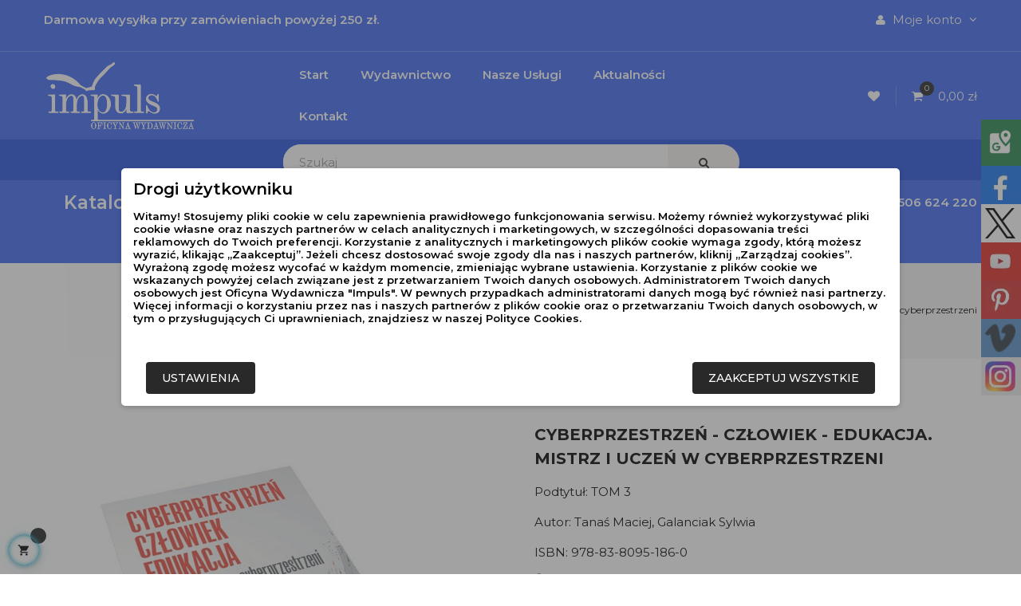

--- FILE ---
content_type: text/html; charset=utf-8
request_url: https://www.impulsoficyna.com.pl/media-i-metody-komunikacji/1562-cyberprzestrzen-czlowiek-edukacja-mistrz-i-uczen-w-cyberprzestrzeni.html
body_size: 49146
content:
<!doctype html>
<html lang="pl"  class="default" >

  <head>
    
      
 <meta charset="UTF-8">


<meta http-equiv="x-ua-compatible" content="ie=edge">

<script async src="https://www.googletagmanager.com/gtag/js?id=G-GQZ9S29RKG"></script><script>window.dataLayer=window.dataLayer || [];function gtag(){dataLayer.push(arguments);}gtag('js',new Date());gtag('config','G-GQZ9S29RKG');gtag('config','UA-147539104-1');
</script>

  <link rel="canonical" href="https://www.impulsoficyna.com.pl/media-i-metody-komunikacji/1562-cyberprzestrzen-czlowiek-edukacja-mistrz-i-uczen-w-cyberprzestrzeni.html">

  <title>CYBERPRZESTRZEŃ - CZŁOWIEK - EDUKACJA. Mistrz i uczeń w cyberprzestrzeni</title>
  <meta name="description" content="Książka ma charakter innowacyjny, twórczy i prognostyczny, prezentując najnowsze analizy dotyczące obszaru badawczego, jakim są nowe technologie informacyjno-komunikacyjne tworzące cyfrową przestrzeń. [...]">
    <meta name="google-site-verification" content="M5zkSUN2Dy5-Ab6CJ_Hv5wY4x7zF3yBd1gjijZR1hto" />
  



                  <link rel="alternate" href="https://www.impulsoficyna.com.pl/media-i-metody-komunikacji/1562-cyberprzestrzen-czlowiek-edukacja-mistrz-i-uczen-w-cyberprzestrzeni.html" hreflang="pl">
        



  <meta name="viewport" content="width=device-width, initial-scale=1">



  <link rel="icon" type="image/vnd.microsoft.icon" href="/img/favicon.ico?1756710522">
  <link rel="shortcut icon" type="image/x-icon" href="/img/favicon.ico?1756710522">


  

    <link rel="stylesheet" href="https://www.impulsoficyna.com.pl/themes/leo_clark/assets/cache/theme-da463a3216.css" type="text/css" media="all">



    


  

  <script type="text/javascript">
        var CONFIGS = {"PET_VERSION":"1.1.2","PET_HOOK":"hook_display_product_extra_content","PET_STYLE_TABS":"list_vertical","PET_OVERRIDE_CSS":"","PET_OVERRIDE_JS":"","PET_ENABLE_DEBUG":"0","PET_IP_DEBUG":"","PET_SHOW_EMPTY_TABS":"1","PET_ORDER_TABS":"native_first","PET_IGNORE_SELECTORS":".pts_content_ifeedback_products","PET_BG_COLOR_TABS":"","PET_FONT_COLOR_TABS":"","PET_BG_COLOR_SLTED_TABS":"","PET_FONT_COLOR_SLTED_TABS":"","PET_RM":false};
        var LEO_COOKIE_THEME = "LEO_CLARK_PANEL_CONFIG";
        var Msg = {"reviews_tab":"Reviews"};
        var PresTeamShop = {"actions_productextratabs":"https:\/\/www.impulsoficyna.com.pl\/module\/productextratabs\/actions","module_dir":"\/modules\/productextratabs\/","pts_static_token":"152fd0d6699b8e38a3afe1f7765ee3fe","success_code":0,"error_code":-1};
        var add_cart_error = "Podczas przetwarzania \u017c\u0105dania wyst\u0105pi\u0142 b\u0142\u0105d. Prosz\u0119 spr\u00f3buj ponownie";
        var ajaxsearch = "1";
        var buttonwishlist_title_add = "Dodaj do listy \u017cycze\u0144";
        var buttonwishlist_title_remove = "Usu\u0144 z listy \u017cycze\u0144";
        var cancel_rating_txt = "Anuluj ocen\u0119";
        var disable_review_form_txt = "Nie istnieje kryterium oceny tego produktu lub tego j\u0119zyka";
        var enable_dropdown_defaultcart = 1;
        var enable_flycart_effect = 1;
        var enable_notification = 1;
        var height_cart_item = "115";
        var isLogged = false;
        var leo_push = 0;
        var leo_search_url = "https:\/\/www.impulsoficyna.com.pl\/module\/leoproductsearch\/productsearch";
        var leo_token = "01f685aa7ea75d37d6a6907b4e454395";
        var lf_is_gen_rtl = false;
        var lps_show_product_img = "1";
        var lps_show_product_price = "1";
        var lql_ajax_url = "https:\/\/www.impulsoficyna.com.pl\/module\/leoquicklogin\/leocustomer";
        var lql_is_gen_rtl = false;
        var lql_module_dir = "\/modules\/leoquicklogin\/";
        var lql_myaccount_url = "https:\/\/www.impulsoficyna.com.pl\/moje-konto";
        var lql_redirect = "";
        var number_cartitem_display = 3;
        var pm_ca_show = "1";
        var pm_cookie_delay_time = 0;
        var pm_cookie_label = {"Check all":"Zaznacz wszystkie","Settings":"Ustawienia","Accept all":"Zaakceptuj wszystkie","Submit selected":"Zaakceptuj wybrane i zapisz"};
        var pm_cookie_link = "https:\/\/www.impulsoficyna.com.pl\/module\/pmcookie\/cookie?ajax=1";
        var pm_cookie_link_conf = "https:\/\/www.impulsoficyna.com.pl\/module\/pmcookie\/settings?conf=1";
        var pm_cookie_opacity = 0.5;
        var pm_cookie_reload = "";
        var pm_cookie_settings = false;
        var pm_cookie_show_on_scroll = 0;
        var pm_ss_show = "1";
        var prestashop = {"cart":{"products":[],"totals":{"total":{"type":"total","label":"Razem","amount":0,"value":"0,00\u00a0z\u0142"},"total_including_tax":{"type":"total","label":"Suma (brutto)","amount":0,"value":"0,00\u00a0z\u0142"},"total_excluding_tax":{"type":"total","label":"Suma (netto)","amount":0,"value":"0,00\u00a0z\u0142"}},"subtotals":{"products":{"type":"products","label":"Tytu\u0142y","amount":0,"value":"0,00\u00a0z\u0142"},"discounts":null,"shipping":{"type":"shipping","label":"Wysy\u0142ka","amount":0,"value":"Za darmo!"},"tax":null},"products_count":0,"summary_string":"0 sztuk","vouchers":{"allowed":1,"added":[]},"discounts":[],"minimalPurchase":0,"minimalPurchaseRequired":""},"currency":{"name":"z\u0142oty polski","iso_code":"PLN","iso_code_num":"985","sign":"z\u0142"},"customer":{"lastname":null,"firstname":null,"email":null,"birthday":null,"newsletter":null,"newsletter_date_add":null,"optin":null,"website":null,"company":null,"siret":null,"ape":null,"is_logged":false,"gender":{"type":null,"name":null},"addresses":[]},"language":{"name":"Polski (Polish)","iso_code":"pl","locale":"pl-PL","language_code":"pl","is_rtl":"0","date_format_lite":"Y-m-d","date_format_full":"Y-m-d H:i:s","id":1},"page":{"title":"","canonical":null,"meta":{"title":"CYBERPRZESTRZE\u0143 - CZ\u0141OWIEK - EDUKACJA. Mistrz i ucze\u0144 w cyberprzestrzeni","description":"Ksi\u0105\u017cka ma charakter innowacyjny, tw\u00f3rczy i prognostyczny, prezentuj\u0105c najnowsze analizy dotycz\u0105ce obszaru badawczego, jakim s\u0105 nowe technologie informacyjno-komunikacyjne tworz\u0105ce cyfrow\u0105 przestrze\u0144. [...]","keywords":"","robots":"index"},"page_name":"product","body_classes":{"lang-pl":true,"lang-rtl":false,"country-PL":true,"currency-PLN":true,"layout-full-width":true,"page-product":true,"tax-display-disabled":true,"product-id-1562":true,"product-CYBERPRZESTRZE\u0143 - CZ\u0141OWIEK - EDUKACJA. Mistrz i ucze\u0144 w cyberprzestrzeni":true,"product-id-category-35":true,"product-id-manufacturer-1590":true,"product-id-supplier-0":true,"product-available-for-order":true},"admin_notifications":[]},"shop":{"name":"Oficyna Wydawnicza \"Impuls\"","logo":"\/img\/oficyna-logo-1756710522.jpg","stores_icon":"\/img\/logo_stores.png","favicon":"\/img\/favicon.ico"},"urls":{"base_url":"https:\/\/www.impulsoficyna.com.pl\/","current_url":"https:\/\/www.impulsoficyna.com.pl\/media-i-metody-komunikacji\/1562-cyberprzestrzen-czlowiek-edukacja-mistrz-i-uczen-w-cyberprzestrzeni.html","shop_domain_url":"https:\/\/www.impulsoficyna.com.pl","img_ps_url":"https:\/\/www.impulsoficyna.com.pl\/img\/","img_cat_url":"https:\/\/www.impulsoficyna.com.pl\/img\/c\/","img_lang_url":"https:\/\/www.impulsoficyna.com.pl\/img\/l\/","img_prod_url":"https:\/\/www.impulsoficyna.com.pl\/img\/p\/","img_manu_url":"https:\/\/www.impulsoficyna.com.pl\/img\/m\/","img_sup_url":"https:\/\/www.impulsoficyna.com.pl\/img\/su\/","img_ship_url":"https:\/\/www.impulsoficyna.com.pl\/img\/s\/","img_store_url":"https:\/\/www.impulsoficyna.com.pl\/img\/st\/","img_col_url":"https:\/\/www.impulsoficyna.com.pl\/img\/co\/","img_url":"https:\/\/www.impulsoficyna.com.pl\/themes\/leo_clark\/assets\/img\/","css_url":"https:\/\/www.impulsoficyna.com.pl\/themes\/leo_clark\/assets\/css\/","js_url":"https:\/\/www.impulsoficyna.com.pl\/themes\/leo_clark\/assets\/js\/","pic_url":"https:\/\/www.impulsoficyna.com.pl\/upload\/","pages":{"address":"https:\/\/www.impulsoficyna.com.pl\/adres","addresses":"https:\/\/www.impulsoficyna.com.pl\/adresy","authentication":"https:\/\/www.impulsoficyna.com.pl\/logowanie","cart":"https:\/\/www.impulsoficyna.com.pl\/koszyk","category":"https:\/\/www.impulsoficyna.com.pl\/index.php?controller=category","cms":"https:\/\/www.impulsoficyna.com.pl\/index.php?controller=cms","contact":"https:\/\/www.impulsoficyna.com.pl\/kontakt-formularz","discount":"https:\/\/www.impulsoficyna.com.pl\/rabaty","guest_tracking":"https:\/\/www.impulsoficyna.com.pl\/sledzenie-zamowien-gosci","history":"https:\/\/www.impulsoficyna.com.pl\/historia-zamowien","identity":"https:\/\/www.impulsoficyna.com.pl\/dane-osobiste","index":"https:\/\/www.impulsoficyna.com.pl\/","my_account":"https:\/\/www.impulsoficyna.com.pl\/moje-konto","order_confirmation":"https:\/\/www.impulsoficyna.com.pl\/potwierdzenie-zamowienia","order_detail":"https:\/\/www.impulsoficyna.com.pl\/index.php?controller=order-detail","order_follow":"https:\/\/www.impulsoficyna.com.pl\/sledzenie-zamowienia","order":"https:\/\/www.impulsoficyna.com.pl\/zam\u00f3wienie","order_return":"https:\/\/www.impulsoficyna.com.pl\/index.php?controller=order-return","order_slip":"https:\/\/www.impulsoficyna.com.pl\/potwierdzenie-zwrotu","pagenotfound":"https:\/\/www.impulsoficyna.com.pl\/nie-znaleziono-strony","password":"https:\/\/www.impulsoficyna.com.pl\/odzyskiwanie-hasla","pdf_invoice":"https:\/\/www.impulsoficyna.com.pl\/index.php?controller=pdf-invoice","pdf_order_return":"https:\/\/www.impulsoficyna.com.pl\/index.php?controller=pdf-order-return","pdf_order_slip":"https:\/\/www.impulsoficyna.com.pl\/index.php?controller=pdf-order-slip","prices_drop":"https:\/\/www.impulsoficyna.com.pl\/promocje","product":"https:\/\/www.impulsoficyna.com.pl\/index.php?controller=product","search":"https:\/\/www.impulsoficyna.com.pl\/szukaj","sitemap":"https:\/\/www.impulsoficyna.com.pl\/mapa-strony","stores":"https:\/\/www.impulsoficyna.com.pl\/nasze-sklepy","supplier":"https:\/\/www.impulsoficyna.com.pl\/dostawcy","register":"https:\/\/www.impulsoficyna.com.pl\/logowanie?create_account=1","order_login":"https:\/\/www.impulsoficyna.com.pl\/zam\u00f3wienie?login=1"},"alternative_langs":{"pl":"https:\/\/www.impulsoficyna.com.pl\/media-i-metody-komunikacji\/1562-cyberprzestrzen-czlowiek-edukacja-mistrz-i-uczen-w-cyberprzestrzeni.html"},"theme_assets":"\/themes\/leo_clark\/assets\/","actions":{"logout":"https:\/\/www.impulsoficyna.com.pl\/?mylogout="},"no_picture_image":{"bySize":{"small_default":{"url":"https:\/\/www.impulsoficyna.com.pl\/img\/p\/pl-default-small_default.jpg","width":98,"height":98},"cart_default":{"url":"https:\/\/www.impulsoficyna.com.pl\/img\/p\/pl-default-cart_default.jpg","width":125,"height":125},"medium_default":{"url":"https:\/\/www.impulsoficyna.com.pl\/img\/p\/pl-default-medium_default.jpg","width":400,"height":400},"home_default":{"url":"https:\/\/www.impulsoficyna.com.pl\/img\/p\/pl-default-home_default.jpg","width":500,"height":500},"large_default":{"url":"https:\/\/www.impulsoficyna.com.pl\/img\/p\/pl-default-large_default.jpg","width":1000,"height":1000}},"small":{"url":"https:\/\/www.impulsoficyna.com.pl\/img\/p\/pl-default-small_default.jpg","width":98,"height":98},"medium":{"url":"https:\/\/www.impulsoficyna.com.pl\/img\/p\/pl-default-medium_default.jpg","width":400,"height":400},"large":{"url":"https:\/\/www.impulsoficyna.com.pl\/img\/p\/pl-default-large_default.jpg","width":1000,"height":1000},"legend":""}},"configuration":{"display_taxes_label":false,"is_catalog":false,"show_prices":true,"opt_in":{"partner":true},"quantity_discount":{"type":"price","label":"Cena"},"voucher_enabled":1,"return_enabled":0},"field_required":[],"breadcrumb":{"links":[{"title":"Strona g\u0142\u00f3wna","url":"https:\/\/www.impulsoficyna.com.pl\/"},{"title":"MEDIA I METODY KOMUNIKACJI","url":"https:\/\/www.impulsoficyna.com.pl\/35-media-i-metody-komunikacji"},{"title":"CYBERPRZESTRZE\u0143 - CZ\u0141OWIEK - EDUKACJA. Mistrz i ucze\u0144 w cyberprzestrzeni","url":"https:\/\/www.impulsoficyna.com.pl\/media-i-metody-komunikacji\/1562-cyberprzestrzen-czlowiek-edukacja-mistrz-i-uczen-w-cyberprzestrzeni.html"}],"count":3},"link":{"protocol_link":"https:\/\/","protocol_content":"https:\/\/"},"time":1762436562,"static_token":"01f685aa7ea75d37d6a6907b4e454395","token":"d50ca45e34c07c2f827492175755cad9"};
        var psemailsubscription_subscription = "https:\/\/www.impulsoficyna.com.pl\/module\/ps_emailsubscription\/subscription";
        var review_error = "Podczas przetwarzania \u017c\u0105dania wyst\u0105pi\u0142 b\u0142\u0105d. Prosz\u0119 spr\u00f3buj ponownie";
        var show_popup = 1;
        var theme_name = "leo_clark";
        var txt_not_found = "Nie znaleziono produkt\u00f3w";
        var type_dropdown_defaultcart = "dropdown";
        var type_flycart_effect = "fade";
        var width_cart_item = "265";
        var wishlist_add = "Produkt zosta\u0142 pomy\u015blnie dodany do Twojej listy \u017cycze\u0144\t";
        var wishlist_cancel_txt = "Anuluj";
        var wishlist_confirm_del_txt = "Usun\u0105\u0107 wybrany element?";
        var wishlist_del_default_txt = "Nie mo\u017cna usun\u0105\u0107 domy\u015blnej listy \u017cycze\u0144";
        var wishlist_email_txt = "E-mail";
        var wishlist_loggin_required = "Musisz by\u0107 zalogowany, aby zarz\u0105dza\u0107 swoj\u0105 list\u0105 \u017cycze\u0144\t";
        var wishlist_ok_txt = "Ok";
        var wishlist_quantity_required = "Musisz poda\u0107 ilo\u015b\u0107";
        var wishlist_remove = "Produkt zosta\u0142 pomy\u015blnie usuni\u0119ty z Twojej listy \u017cycze\u0144";
        var wishlist_reset_txt = "Resetuj";
        var wishlist_send_txt = "Wy\u015blij";
        var wishlist_send_wishlist_txt = "Wy\u015blij list\u0119 \u017cycze\u0144";
        var wishlist_url = "https:\/\/www.impulsoficyna.com.pl\/module\/leofeature\/mywishlist";
        var wishlist_viewwishlist = "Zobacz swoj\u0105 list\u0119 \u017cycze\u0144";
      </script>
<script type="text/javascript">
	var choosefile_text = "Wybierz plik";
	var turnoff_popup_text = "Nie pokazuj więcej tego wyskakującego okienka";
	
	var size_item_quickview = 82;
	var style_scroll_quickview = 'vertical';
	
	var size_item_page = 113;
	var style_scroll_page = 'horizontal';
	
	var size_item_quickview_attr = 101;	
	var style_scroll_quickview_attr = 'vertical';
	
	var size_item_popup = 160;
	var style_scroll_popup = 'vertical';
</script>


  <!-- @file modules\appagebuilder\views\templates\hook\header -->

<script>
    /**
     * List functions will run when document.ready()
     */
    var ap_list_functions = [];
    /**
     * List functions will run when window.load()
     */
    var ap_list_functions_loaded = [];

    /**
     * List functions will run when document.ready() for theme
     */
    
    var products_list_functions = [];
</script>


<script type='text/javascript'>
    var leoOption = {
        category_qty:1,
        product_list_image:0,
        product_one_img:1,
        productCdown: 1,
        productColor: 0,
        homeWidth: 500,
        homeheight: 500,
	}

    ap_list_functions.push(function(){
        if (typeof $.LeoCustomAjax !== "undefined" && $.isFunction($.LeoCustomAjax)) {
            var leoCustomAjax = new $.LeoCustomAjax();
            leoCustomAjax.processAjax();
        }
    });
</script>
<script type="text/javascript">
	
	var FancyboxI18nClose = "Zamknij";
	var FancyboxI18nNext = "Następny";
	var FancyboxI18nPrev = "Poprzedni";
	var current_link = "https://www.impulsoficyna.com.pl/";		
	var currentURL = window.location;
	currentURL = String(currentURL);
	currentURL = currentURL.replace("https://","").replace("http://","").replace("www.","").replace( /#\w*/, "" );
	current_link = current_link.replace("https://","").replace("http://","").replace("www.","");
	var text_warning_select_txt = "Wybierz pozycje do usunięcia";
	var text_confirm_remove_txt = "Na pewno chcesz usunąć pozycje?";
	var close_bt_txt = "Zamknij";
	var list_menu = [];
	var list_menu_tmp = {};
	var list_tab = [];
	var isHomeMenu = 0;
	
</script><style>
    
    
    
    </style>



    
  <meta property="og:type" content="product">
  <meta property="og:url" content="https://www.impulsoficyna.com.pl/media-i-metody-komunikacji/1562-cyberprzestrzen-czlowiek-edukacja-mistrz-i-uczen-w-cyberprzestrzeni.html">
  <meta property="og:title" content="CYBERPRZESTRZEŃ - CZŁOWIEK - EDUKACJA. Mistrz i uczeń w cyberprzestrzeni">
  <meta property="og:site_name" content="Oficyna Wydawnicza &quot;Impuls&quot;">
  <meta property="og:description" content="Książka ma charakter innowacyjny, twórczy i prognostyczny, prezentując najnowsze analizy dotyczące obszaru badawczego, jakim są nowe technologie informacyjno-komunikacyjne tworzące cyfrową przestrzeń. [...]">
  <meta property="og:image" content="https://www.impulsoficyna.com.pl/2521-large_default/cyberprzestrzen-czlowiek-edukacja-mistrz-i-uczen-w-cyberprzestrzeni.jpg">
  <meta property="product:pretax_price:amount" content="36.190476">
  <meta property="product:pretax_price:currency" content="PLN">
  <meta property="product:price:amount" content="38">
  <meta property="product:price:currency" content="PLN">
    <meta property="product:weight:value" content="25.000000">
  <meta property="product:weight:units" content="kg">
  
  <script src="https://widget.books-box.com/js/smart-reader.js"></script>

  </head>

  <body id="product" class="lang-pl country-pl currency-pln layout-full-width page-product tax-display-disabled product-id-1562 product-cyberprzestrzeN-czLowiek-edukacja-mistrz-i-uczen-w-cyberprzestrzeni product-id-category-35 product-id-manufacturer-1590 product-id-supplier-0 product-available-for-order fullwidth">

    
      <div class="links block">
  <div class="row">
    </div>
</div>

    

    <main id="page">
      
              
      <header id="header">
        <div class="header-container">
          
            
  <div class="header-banner">
          <div class="container">
              <div class="inner"></div>
          </div>
        </div>



  <nav class="header-nav">
    <div class="topnav">
              <div class="inner"></div>
          </div>
    <div class="bottomnav">
              <div class="inner"><!-- @file modules\appagebuilder\views\templates\hook\ApRow -->
<div class="wrapper" style="background: #416bf1 url(/themes/leo_clark/assets/img/modules/appagebuilder/images/line-blue.png) repeat-x bottom"     >
	                     <div class="container">
    <div        class="row box-navh1 ApRow  has-bg bg-fullwidth-container"
	                        style=""        >
                                            <!-- @file modules\appagebuilder\views\templates\hook\ApColumn -->
<div    class="col-sm-12 col-xs-12 col-sp-12 col-md-12 col-lg-12 col-xl-12  ApColumn "
	    >
                    <!-- @file modules\appagebuilder\views\templates\hook\ApGeneral -->
<div     class="block ApHtml">
	                    <div class="block_content"><p style="text-align: left;"><span style="color: #ffffff;"><strong>Darmowa wysyłka przy zamówieniach powyżej 250 zł.</strong></span></p></div>
    	</div><!-- @file modules\appagebuilder\views\templates\hook\ApModule -->
<div class="userinfo-selector dropdown js-dropdown popup-over">
  <a href="javascript:void(0)" data-toggle="dropdown" class="popup-title" title="Konto">
    <i class="fa fa-user"></i>
    <span class="hidden-md-down">Moje konto</span>
    <i class="fa fa-angle-down" aria-hidden="true"></i>
  </a>
  <ul class="popup-content dropdown-menu user-info">
          <li>
        <a
          class="signin leo-quicklogin"
          data-enable-sociallogin="enable"
          data-type="popup"
          data-layout="login"
          href="javascript:void(0)"
          title="Zaloguj się do swojego konta klienta"
          rel="nofollow"
        >
          <i class="fa fa-lock"></i>
          <span>Zaloguj się</span>
        </a>
      </li>
    
          </ul>
</div>
    </div>            </div>
</div>
</div>
    </div>
          </div>
  </nav>



  <div class="header-top">
          <div class="inner"><!-- @file modules\appagebuilder\views\templates\hook\ApRow -->
<div class="wrapper" style="background: #416bf1 fixed no-repeat"     >
	                     <div class="container">
    <div        class="row box-top ApRow  has-bg bg-fullwidth-container"
	                        style=""        >
                                            <!-- @file modules\appagebuilder\views\templates\hook\ApColumn -->
<div    class="col-xl-3 col-lg-3 col-md-12 col-sm-12 col-xs-12 col-sp-12 col-logo ApColumn "
	    >
                    <!-- @file modules\appagebuilder\views\templates\hook\ApGenCode -->

	<div class="h-logo">    <a href="https://www.impulsoficyna.com.pl/">        <img class="img-fluid" src="/img/oficyna-logo-1756710522.jpg" alt="Oficyna Wydawnicza &quot;Impuls&quot;">    </a></div>

    </div><!-- @file modules\appagebuilder\views\templates\hook\ApColumn -->
<div    class="col-xl-6 col-lg-6 col-md-8 col-sm-7 col-xs-6 col-sp-12 col-center ApColumn "
	    >
                    <!-- @file modules\appagebuilder\views\templates\hook\ApSlideShow -->
<div id="memgamenu-form_1404360142994566" class="ApMegamenu">
				<nav data-megamenu-id="1404360142994566" class="leo-megamenu cavas_menu navbar navbar-default enable-canvas " role="navigation">
			<!-- Brand and toggle get grouped for better mobile display -->
			<div class="navbar-header">
				<button type="button" class="navbar-toggler hidden-lg-up" data-toggle="collapse" data-target=".megamenu-off-canvas-1404360142994566">
					<span class="sr-only">Przełącz nawigację</span>
					&#9776;
					<!--
					<span class="icon-bar"></span>
					<span class="icon-bar"></span>
					<span class="icon-bar"></span>
					-->
				</button>
			</div>
			<!-- Collect the nav links, forms, and other content for toggling -->
						<div class="leo-top-menu collapse navbar-toggleable-md megamenu-off-canvas megamenu-off-canvas-1404360142994566"><ul class="nav navbar-nav megamenu horizontal"><li class="nav-item   " ><a href="https://www.impulsoficyna.com.pl/index.php" target="_self" class="nav-link has-category"><span class="menu-title">Start</span></a></li><li class="nav-item   " ><a href="https://www.impulsoficyna.com.pl/content/4-wydawnictwo-impuls" target="_self" class="nav-link has-category"><span class="menu-title">Wydawnictwo</span></a></li><li class="nav-item   " ><a href="https://www.impulsoficyna.com.pl/content/10-jak-wydac-ksiazke" target="_self" class="nav-link has-category"><span class="menu-title">Nasze usługi</span></a></li><li class="nav-item   " ><a href="https://www.impulsoficyna.com.pl/blog/aktualnosci-c3.html" target="_self" class="nav-link has-category"><span class="menu-title">Aktualności</span></a></li><li class="nav-item   " ><a href="https://www.impulsoficyna.com.pl/content/9-impuls-oficyna-kontakt" target="_self" class="nav-link has-category"><span class="menu-title">Kontakt</span></a></li></ul></div>
	</nav>
	<script type="text/javascript">
	// <![CDATA[				
			// var type="horizontal";
			// checkActiveLink();
			// checkTarget();
			list_menu_tmp.id = 1404360142994566;
			list_menu_tmp.type = 'horizontal';
	// ]]>
	
									
				// offCanvas();
				// var show_cavas = 1;
				// console.log('testaaa');
				// console.log(show_cavas);
				list_menu_tmp.show_cavas =1;
			
		
				
		list_menu_tmp.list_tab = list_tab;
		list_menu.push(list_menu_tmp);
		list_menu_tmp = {};	
		list_tab = {};
		
	</script>
	</div>

    </div><!-- @file modules\appagebuilder\views\templates\hook\ApColumn -->
<div    class="col-xl-3 col-lg-3 col-md-4 col-sm-5 col-xs-6 col-sp-12 col-info ApColumn "
	    >
                    <!-- @file modules\appagebuilder\views\templates\hook\ApGenCode -->

	          <a        class="ap-btn-wishlist"        href="//www.impulsoficyna.com.pl/module/leofeature/mywishlist"        title="Lista życzeń"      >        <i class="fa fa-heart"></i>    <span class="ap-total-wishlist ap-total"></span>      </a>    
<!-- @file modules\appagebuilder\views\templates\hook\ApModule -->
<div id="cart-block">
  <div class="blockcart cart-preview inactive" data-refresh-url="//www.impulsoficyna.com.pl/module/ps_shoppingcart/ajax">
    <div class="header">
              <i class="fa fa-shopping-cart"></i>
        <span class="cart-products-count">0</span>
        <span class="cart-total">0,00 zł</span>
          </div>
  </div>
</div>

    </div>            </div>
</div>
</div>
    <!-- @file modules\appagebuilder\views\templates\hook\ApRow -->
<div class="wrapper" style="background: #2652de no-repeat"     >
	                     <div class="container">
    <div        class="row box-top ApRow  has-bg bg-fullwidth-container"
	                        style=""        >
                                            <!-- @file modules\appagebuilder\views\templates\hook\ApColumn -->
<div    class="col-xl-3 col-lg-3 col-md-12 col-sm-12 col-xs-12 col-sp-12  ApColumn "
	    >
                    
    </div><!-- @file modules\appagebuilder\views\templates\hook\ApColumn -->
<div    class="col-xl-6 col-lg-6 col-md-8 col-sm-7 col-xs-6 col-sp-12 col-center ApColumn "
	    >
                    <!-- @file modules\appagebuilder\views\templates\hook\ApModule -->


<!-- Block search module -->
<div id="leo_search_block_top" class="block exclusive search-by-category">
	<h4 class="title_block">Szukaj</h4>
	<form method="get" action="https://www.impulsoficyna.com.pl/index.php?controller=productsearch" id="leosearchtopbox">
		<input type="hidden" name="fc" value="module" />
		<input type="hidden" name="module" value="leoproductsearch" />
		<input type="hidden" name="controller" value="productsearch" />
		    	<label>Wyszukaj produkty</label>
		<div class="block_content clearfix leoproductsearch-content">		
			<div class="list-cate-wrapper">
				<input id="leosearchtop-cate-id" name="cate" value="" type="hidden">
				<a id="dropdownListCateTop" class="select-title" rel="nofollow" data-toggle="dropdown" aria-haspopup="true" aria-expanded="false">
					<span>Wszystkie kategorie</span>
					<i class="material-icons pull-xs-right">keyboard_arrow_down</i>
				</a>
				<div class="list-cate dropdown-menu" aria-labelledby="dropdownListCateTop">
					<a href="#" data-cate-id="" data-cate-name="Wszystkie kategorie" class="cate-item active" >Wszystkie kategorie</a>				
					<a href="#" data-cate-id="2" data-cate-name="Katalog książek" class="cate-item cate-level-1" >Katalog książek</a>
					
  <a href="#" data-cate-id="49" data-cate-name="PUBLIKACJE NAUKOWE" class="cate-item cate-level-2" >--PUBLIKACJE NAUKOWE</a>
  <a href="#" data-cate-id="48" data-cate-name="MONOGRAFIE i PODRĘCZNIKI AKADEMICKIE" class="cate-item cate-level-2" >--MONOGRAFIE i PODRĘCZNIKI AKADEMICKIE</a>
  <a href="#" data-cate-id="10" data-cate-name="PEDAGOGIKA" class="cate-item cate-level-2" >--PEDAGOGIKA</a>
  <a href="#" data-cate-id="52" data-cate-name="PEDAGOGIKA OGÓLNA" class="cate-item cate-level-3" >---PEDAGOGIKA OGÓLNA</a>
  <a href="#" data-cate-id="12" data-cate-name="Pedagogika przedszkolna i wczesnoszkolna – książki i podręczniki" class="cate-item cate-level-3" >---Pedagogika przedszkolna i wczesnoszkolna – książki i podręczniki</a>
  <a href="#" data-cate-id="67" data-cate-name="PEDAGOGIKA MONTESSORI" class="cate-item cate-level-3" >---PEDAGOGIKA MONTESSORI</a>
  <a href="#" data-cate-id="15" data-cate-name="LITERATURA DLA NAUCZYCIELI" class="cate-item cate-level-3" >---LITERATURA DLA NAUCZYCIELI</a>
  <a href="#" data-cate-id="16" data-cate-name="DEFICYTY I ZABURZENIA UWAGI " class="cate-item cate-level-3" >---DEFICYTY I ZABURZENIA UWAGI </a>
  <a href="#" data-cate-id="17" data-cate-name="RODZINA I WYCHOWANIE DZIECI" class="cate-item cate-level-3" >---RODZINA I WYCHOWANIE DZIECI</a>
  <a href="#" data-cate-id="62" data-cate-name="RODZICIELSTWO" class="cate-item cate-level-3" >---RODZICIELSTWO</a>
  <a href="#" data-cate-id="14" data-cate-name="PEDAGOGIKA ALTERNATYWNA" class="cate-item cate-level-3" >---PEDAGOGIKA ALTERNATYWNA</a>
  <a href="#" data-cate-id="13" data-cate-name="PEDAGOGIKA WALDORFSKA" class="cate-item cate-level-3" >---PEDAGOGIKA WALDORFSKA</a>
  <a href="#" data-cate-id="18" data-cate-name="PEDAGOGIKA SPECJALNA" class="cate-item cate-level-2" >--PEDAGOGIKA SPECJALNA</a>
  <a href="#" data-cate-id="19" data-cate-name="NIEPEŁNOSPRAWNOŚĆ W STOPNIU LEKKIM I GŁĘBOKIM" class="cate-item cate-level-3" >---NIEPEŁNOSPRAWNOŚĆ W STOPNIU LEKKIM I GŁĘBOKIM</a>
  <a href="#" data-cate-id="64" data-cate-name="Dzienniki - TOP" class="cate-item cate-level-4" >----Dzienniki - TOP</a>
  <a href="#" data-cate-id="20" data-cate-name="Książki o ADHD" class="cate-item cate-level-3" >---Książki o ADHD</a>
  <a href="#" data-cate-id="21" data-cate-name="KSIĄŻKI O AUTYZMIE" class="cate-item cate-level-3" >---KSIĄŻKI O AUTYZMIE</a>
  <a href="#" data-cate-id="22" data-cate-name="ZESPÓŁ ASPERGERA" class="cate-item cate-level-3" >---ZESPÓŁ ASPERGERA</a>
  <a href="#" data-cate-id="23" data-cate-name="ZESPÓŁ DOWNA" class="cate-item cate-level-3" >---ZESPÓŁ DOWNA</a>
  <a href="#" data-cate-id="24" data-cate-name="MUTYZM WYBIÓRCZY" class="cate-item cate-level-3" >---MUTYZM WYBIÓRCZY</a>
  <a href="#" data-cate-id="25" data-cate-name="RODZINA OSÓB NIEPEŁNOSPRAWNYCH" class="cate-item cate-level-3" >---RODZINA OSÓB NIEPEŁNOSPRAWNYCH</a>
  <a href="#" data-cate-id="26" data-cate-name="TERAPIE " class="cate-item cate-level-3" >---TERAPIE </a>
  <a href="#" data-cate-id="27" data-cate-name="INNE ZABURZENIA" class="cate-item cate-level-3" >---INNE ZABURZENIA</a>
  <a href="#" data-cate-id="28" data-cate-name="HARCERSTWO" class="cate-item cate-level-2" >--HARCERSTWO</a>
  <a href="#" data-cate-id="29" data-cate-name="Przywrócić Pamięć" class="cate-item cate-level-3" >---Przywrócić Pamięć</a>
  <a href="#" data-cate-id="54" data-cate-name="Fundamenty..." class="cate-item cate-level-3" >---Fundamenty...</a>
  <a href="#" data-cate-id="53" data-cate-name="Wybór źródeł do dziejów ZHP i ZHR" class="cate-item cate-level-3" >---Wybór źródeł do dziejów ZHP i ZHR</a>
  <a href="#" data-cate-id="43" data-cate-name="Historia" class="cate-item cate-level-3" >---Historia</a>
  <a href="#" data-cate-id="30" data-cate-name="PORADNIKI DLA NAUCZYCIELI I SCENARIUSZE ZAJĘĆ" class="cate-item cate-level-2" >--PORADNIKI DLA NAUCZYCIELI I SCENARIUSZE ZAJĘĆ</a>
  <a href="#" data-cate-id="31" data-cate-name="LOGOPEDIA" class="cate-item cate-level-2" >--LOGOPEDIA</a>
  <a href="#" data-cate-id="32" data-cate-name="DLA DZIECI  - BAJKI" class="cate-item cate-level-2" >--DLA DZIECI  - BAJKI</a>
  <a href="#" data-cate-id="33" data-cate-name="SZTUKA I MUZYKA " class="cate-item cate-level-2" >--SZTUKA I MUZYKA </a>
  <a href="#" data-cate-id="34" data-cate-name="ARTETERAPIA" class="cate-item cate-level-3" >---ARTETERAPIA</a>
  <a href="#" data-cate-id="35" data-cate-name="MEDIA I METODY KOMUNIKACJI" class="cate-item cate-level-2" >--MEDIA I METODY KOMUNIKACJI</a>
  <a href="#" data-cate-id="36" data-cate-name="ZDROWIE" class="cate-item cate-level-2" >--ZDROWIE</a>
  <a href="#" data-cate-id="37" data-cate-name="NAUKI SPOŁECZNE" class="cate-item cate-level-2" >--NAUKI SPOŁECZNE</a>
  <a href="#" data-cate-id="42" data-cate-name="RESOCJALIZACJA" class="cate-item cate-level-3" >---RESOCJALIZACJA</a>
  <a href="#" data-cate-id="38" data-cate-name="SOCJOLOGIA" class="cate-item cate-level-3" >---SOCJOLOGIA</a>
  <a href="#" data-cate-id="39" data-cate-name="PSYCHOLOGIA" class="cate-item cate-level-3" >---PSYCHOLOGIA</a>
  <a href="#" data-cate-id="57" data-cate-name="Powieści psychologiczne" class="cate-item cate-level-4" >----Powieści psychologiczne</a>
  <a href="#" data-cate-id="40" data-cate-name="FILOZOFIA" class="cate-item cate-level-3" >---FILOZOFIA</a>
  <a href="#" data-cate-id="41" data-cate-name="GERONTOLOGIA" class="cate-item cate-level-3" >---GERONTOLOGIA</a>
  <a href="#" data-cate-id="44" data-cate-name="SERIE WYDAWNICZE/PAKIETY " class="cate-item cate-level-2" >--SERIE WYDAWNICZE/PAKIETY </a>
  <a href="#" data-cate-id="45" data-cate-name="POZOSTAŁE" class="cate-item cate-level-2" >--POZOSTAŁE</a>
  <a href="#" data-cate-id="46" data-cate-name="WIERSZE I LITERATURA PIĘKNA" class="cate-item cate-level-3" >---WIERSZE I LITERATURA PIĘKNA</a>
  <a href="#" data-cate-id="47" data-cate-name="KSIĄŻKI W WERSJI ANGIELSKIEJ i NIEMIECKIEJ" class="cate-item cate-level-3" >---KSIĄŻKI W WERSJI ANGIELSKIEJ i NIEMIECKIEJ</a>
  <a href="#" data-cate-id="11" data-cate-name=" Promocje" class="cate-item cate-level-2" >-- Promocje</a>
  <a href="#" data-cate-id="50" data-cate-name="E-BOOK" class="cate-item cate-level-2" >--E-BOOK</a>
  <a href="#" data-cate-id="56" data-cate-name="ZAPOWIEDZI WYDAWNICZE" class="cate-item cate-level-2" >--ZAPOWIEDZI WYDAWNICZE</a>
  <a href="#" data-cate-id="61" data-cate-name="NOWOŚCI WYDAWNICZE" class="cate-item cate-level-2" >--NOWOŚCI WYDAWNICZE</a>
  <a href="#" data-cate-id="65" data-cate-name="GRY" class="cate-item cate-level-2" >--GRY</a>
  <a href="#" data-cate-id="66" data-cate-name="Miłość" class="cate-item cate-level-2" >--Miłość</a>
  
				</div>
			</div>
			<div class="leoproductsearch-result">
				<div class="leoproductsearch-loading cssload-speeding-wheel">
				</div>
				<input class="search_query form-control grey" type="text" id="leo_search_query_top" name="search_query" value="" placeholder="Szukaj"/>
			</div>
			<button type="submit" id="leo_search_top_button" class="btn btn-default button button-small"><span><i class="fa fa-search"></i></span></button> 
		</div>
	</form>
</div>
<script type="text/javascript">
	var blocksearch_type = 'top';
</script>
<!-- /Block search module -->

    </div><!-- @file modules\appagebuilder\views\templates\hook\ApColumn -->
<div    class="col-xl-3 col-lg-3 col-md-4 col-sm-5 col-xs-6 col-sp-12  ApColumn "
	    >
                    
    </div>            </div>
</div>
</div>
    <!-- @file modules\appagebuilder\views\templates\hook\ApRow -->
<div class="wrapper" style="background: #416bf1 no-repeat"     >
	                     <div class="container">
    <div        class="row box-topmenu ApRow  has-bg bg-fullwidth-container"
	                        style=""        >
                                            <!-- @file modules\appagebuilder\views\templates\hook\ApColumn -->
<div    class="col-xl-3 col-lg-3 col-md-12 col-sm-12 col-xs-12 col-sp-12 col-left ApColumn "
	    >
                    <!-- @file modules\appagebuilder\views\templates\hook\ApSlideShow -->
<div id="memgamenu-form_5291171270808214" class="ApMegamenu">
				<div data-megamenu-id="5291171270808214" class="leo-verticalmenu ">
		<h4 class="title_block verticalmenu-button">Katalog Książek</h4>
		<div class="box-content block_content">
			<div class="verticalmenu" role="navigation"><ul class="nav navbar-nav megamenu vertical right"><li class="nav-item   " ><a href="https://www.impulsoficyna.com.pl/48-monografie-i-podreczniki-akademickie" target="_self" class="nav-link has-category"><span class="menu-title">Monografie i podręczniki akademickie</span></a></li><li class="nav-item   " ><a href="https://www.impulsoficyna.com.pl/49-publikacje-naukowe" target="_self" class="nav-link has-category"><span class="menu-title">Publikacje naukowe</span></a></li><li class="nav-item parent dropdown    " ><a class="nav-link dropdown-toggle has-category" data-toggle="dropdown" href="https://www.impulsoficyna.com.pl/10-pedagogika" target="_self"><span class="menu-title">Pedagogika</span></a><b class="caret"></b><div class="dropdown-menu level1"  ><div class="dropdown-menu-inner"><div class="row"><div class="col-sm-12 mega-col" data-colwidth="12" data-type="menu" ><div class="inner"><ul><li class="nav-item   " ><a class="nav-link" href="https://www.impulsoficyna.com.pl/2-katalog-ksiazek" target="_self"><span class="menu-title">Pedagogika ogólna</span></a></li><li class="nav-item   " ><a class="nav-link" href="https://www.impulsoficyna.com.pl/12-ksiazki-do-edukacji-przedszkolnej-i-wczesnoszkolnej" target="_self"><span class="menu-title">Edukacja przedszkolna i wczesnoszkolna</span></a></li><li class="nav-item   " ><a class="nav-link" href="https://www.impulsoficyna.com.pl/67-pedagogika-montessori" target="_self"><span class="menu-title">Pedagogika Montessori</span></a></li><li class="nav-item   " ><a class="nav-link" href="https://www.impulsoficyna.com.pl/13-pedagogika-waldorfska" target="_self"><span class="menu-title">Pedagogika waldorfska</span></a></li><li class="nav-item   " ><a class="nav-link" href="https://www.impulsoficyna.com.pl/14-pedagogika-alternatywna" target="_self"><span class="menu-title">Pedagogika alternatywna</span></a></li><li class="nav-item   " ><a class="nav-link" href="https://www.impulsoficyna.com.pl/15-literatura-dla-nauczycieli" target="_self"><span class="menu-title">Literatura dla nauczycieli</span></a></li><li class="nav-item   " ><a class="nav-link" href="https://www.impulsoficyna.com.pl/16-deficyty-i-zaburzenia-uwagi" target="_self"><span class="menu-title">Deficyty i zaburzenia uwagi</span></a></li><li class="nav-item   " ><a class="nav-link" href="https://www.impulsoficyna.com.pl/17-rodzina-i-wychowanie-dzieci" target="_self"><span class="menu-title">Rodzina i wychowanie dzieci</span></a></li><li class="nav-item   " ><a class="nav-link" href="https://www.impulsoficyna.com.pl/62-rodzicielstwo" target="_self"><span class="menu-title">Rodzicielstwo</span></a></li></ul></div></div></div></div></div></li><li class="nav-item parent dropdown    " ><a class="nav-link dropdown-toggle has-category" data-toggle="dropdown" href="https://www.impulsoficyna.com.pl/18-pedagogika-specjalna" target="_self"><span class="menu-title">Pedagogika specjalna</span></a><b class="caret"></b><div class="dropdown-menu level1"  ><div class="dropdown-menu-inner"><div class="row"><div class="col-sm-12 mega-col" data-colwidth="12" data-type="menu" ><div class="inner"><ul><li class="nav-item parent dropdown-submenu  " ><a class="nav-link dropdown-toggle" data-toggle="dropdown" href="https://www.impulsoficyna.com.pl/19-niepelnosprawnosc-w-stopniu-lekkim-i-glebokim"><span class="menu-title">Niepełnosprawność w stopni lekkim i głębokim</span></a><b class="caret"></b><div class="dropdown-menu level2"  ><div class="dropdown-menu-inner"><div class="row"><div class="col-sm-12 mega-col" data-colwidth="12" data-type="menu" ><div class="inner"><ul><li class="nav-item   " ><a class="nav-link" href="https://www.impulsoficyna.com.pl/19-niepelnosprawnosc-w-stopniu-lekkim-i-glebokim" target="_self"><span class="menu-title">Dzienniki - TOP</span></a></li></ul></div></div></div></div></div></li><li class="nav-item   " ><a class="nav-link" href="https://www.impulsoficyna.com.pl/20-adhd" target="_self"><span class="menu-title">Adhd</span></a></li><li class="nav-item   " ><a class="nav-link" href="https://www.impulsoficyna.com.pl/21-ksiazki-o-autyzmie" target="_self"><span class="menu-title">Autyzm</span></a></li><li class="nav-item   " ><a class="nav-link" href="https://www.impulsoficyna.com.pl/22-zespol-aspergera" target="_self"><span class="menu-title">Zespół Aspergera</span></a></li><li class="nav-item   " ><a class="nav-link" href="https://www.impulsoficyna.com.pl/23-zespol-downa" target="_self"><span class="menu-title">Zespół Downa</span></a></li><li class="nav-item   " ><a class="nav-link" href="https://www.impulsoficyna.com.pl/24-mutyzm-wybiorczy" target="_self"><span class="menu-title">Mutyzm wybiórczy</span></a></li><li class="nav-item   " ><a class="nav-link" href="https://www.impulsoficyna.com.pl/25-rodzina-osob-niepelnosprawnych" target="_self"><span class="menu-title">Rodzina osób niepełnosprawnych</span></a></li><li class="nav-item   " ><a class="nav-link" href="https://www.impulsoficyna.com.pl/26-terapie" target="_self"><span class="menu-title">Terapie</span></a></li><li class="nav-item   " ><a class="nav-link" href="https://www.impulsoficyna.com.pl/27-inne-zaburzenia" target="_self"><span class="menu-title">Inne zaburzenia</span></a></li></ul></div></div></div></div></div></li><li class="nav-item parent dropdown    " ><a class="nav-link dropdown-toggle has-category" data-toggle="dropdown" href="https://www.impulsoficyna.com.pl/28-harcerstwo" target="_self"><span class="menu-title">Harcerstwo</span></a><b class="caret"></b><div class="dropdown-menu level1"  ><div class="dropdown-menu-inner"><div class="row"><div class="col-sm-12 mega-col" data-colwidth="12" data-type="menu" ><div class="inner"><ul><li class="nav-item   " ><a class="nav-link" href="https://www.impulsoficyna.com.pl/29-przywrocic-pamiec" target="_self"><span class="menu-title">Przywrócić Pamięć</span></a></li><li class="nav-item   " ><a class="nav-link" href="https://www.impulsoficyna.com.pl/54-fundamenty" target="_self"><span class="menu-title">Fundamenty...</span></a></li><li class="nav-item   " ><a class="nav-link" href="https://www.impulsoficyna.com.pl/53-wybor-zrodel-do-dziejow-zhp-i-zhr" target="_self"><span class="menu-title">Wybór źródeł do dziejów ZHP i ZHR</span></a></li><li class="nav-item   " ><a class="nav-link" href="https://www.impulsoficyna.com.pl/43-historia" target="_self"><span class="menu-title">Historia</span></a></li></ul></div></div></div></div></div></li><li class="nav-item   " ><a href="https://www.impulsoficyna.com.pl/30-poradniki-dla-nauczycieli-i-scenariusze-zajec" target="_self" class="nav-link has-category"><span class="menu-title">Poradniki, programy i scenariusze</span></a></li><li class="nav-item   " ><a href="https://www.impulsoficyna.com.pl/31-logopedia" target="_self" class="nav-link has-category"><span class="menu-title">Logopedia</span></a></li><li class="nav-item   " ><a href="https://www.impulsoficyna.com.pl/32-dla-dzieci-bajki" target="_self" class="nav-link has-category"><span class="menu-title">Dla dzieci-bajki</span></a></li><li class="nav-item parent dropdown    " ><a class="nav-link dropdown-toggle has-category" data-toggle="dropdown" href="https://www.impulsoficyna.com.pl/33-sztuka-i-muzyka" target="_self"><span class="menu-title">Sztuka i muzyka </span></a><b class="caret"></b><div class="dropdown-menu level1"  ><div class="dropdown-menu-inner"><div class="row"><div class="col-sm-12 mega-col" data-colwidth="12" data-type="menu" ><div class="inner"><ul><li class="nav-item   " ><a class="nav-link" href="https://www.impulsoficyna.com.pl/34-arteterapia" target="_self"><span class="menu-title">Arteterapia </span></a></li></ul></div></div></div></div></div></li><li class="nav-item   " ><a href="https://www.impulsoficyna.com.pl/35-media-i-metody-komunikacji" target="_self" class="nav-link has-category"><span class="menu-title">Media i metody komunikacji</span></a></li><li class="nav-item parent dropdown    " ><a class="nav-link dropdown-toggle has-category" data-toggle="dropdown" href="https://www.impulsoficyna.com.pl/37-nauki-spoleczne" target="_self"><span class="menu-title">Nauki społeczne </span></a><b class="caret"></b><div class="dropdown-menu level1"  ><div class="dropdown-menu-inner"><div class="row"><div class="col-sm-12 mega-col" data-colwidth="12" data-type="menu" ><div class="inner"><ul><li class="nav-item   " ><a class="nav-link" href="https://www.impulsoficyna.com.pl/42-resocjalizacja" target="_self"><span class="menu-title">Resocjalizacja</span></a></li><li class="nav-item   " ><a class="nav-link" href="https://www.impulsoficyna.com.pl/38-socjologia" target="_self"><span class="menu-title">Socjologia</span></a></li><li class="nav-item   " ><a class="nav-link" href="https://www.impulsoficyna.com.pl/39-psychologia" target="_self"><span class="menu-title">Psychologia</span></a></li><li class="nav-item   " ><a class="nav-link" href="https://www.impulsoficyna.com.pl/40-filozofia" target="_self"><span class="menu-title">Filozofia</span></a></li><li class="nav-item   " ><a class="nav-link" href="https://www.impulsoficyna.com.pl/41-gerontologia" target="_self"><span class="menu-title">Gerontologia</span></a></li></ul></div></div></div></div></div></li><li class="nav-item   " ><a href="https://www.impulsoficyna.com.pl/36-zdrowie" target="_self" class="nav-link has-category"><span class="menu-title">Zdrowie</span></a></li><li class="nav-item   " ><a href="https://www.impulsoficyna.com.pl/44-serie-wydawniczepakiety" target="_self" class="nav-link has-category"><span class="menu-title">Serie wydawnicze/pakiety</span></a></li><li class="nav-item parent dropdown    " ><a class="nav-link dropdown-toggle has-category" data-toggle="dropdown" href="https://www.impulsoficyna.com.pl/45-pozostale" target="_self"><span class="menu-title">Pozostałe</span></a><b class="caret"></b><div class="dropdown-menu level1"  ><div class="dropdown-menu-inner"><div class="row"><div class="col-sm-12 mega-col" data-colwidth="12" data-type="menu" ><div class="inner"><ul><li class="nav-item   " ><a class="nav-link" href="https://www.impulsoficyna.com.pl/45-pozostale" target="_self"><span class="menu-title">GRY</span></a></li><li class="nav-item   " ><a class="nav-link" href="https://www.impulsoficyna.com.pl/46-wiersze-i-literatura-piekna" target="_self"><span class="menu-title">Wiersze i literatura piękna</span></a></li><li class="nav-item   " ><a class="nav-link" href="https://www.impulsoficyna.com.pl/47-ksiazki-w-wersji-angielskiej-i-niemieckiej" target="_self"><span class="menu-title">Książki w wersji angielskiej </span></a></li></ul></div></div></div></div></div></li></ul></div>
		</div>
	</div>
	<script type="text/javascript">
		
			// var type="vertical";	
			
			list_menu_tmp.id = 5291171270808214;			
			list_menu_tmp.type = 'vertical';
			list_menu_tmp.list_tab = list_tab;
			list_menu.push(list_menu_tmp);
			list_menu_tmp = {};
			list_tab = {};
				
	</script>
	
	
	</div>

    </div><!-- @file modules\appagebuilder\views\templates\hook\ApColumn -->
<div    class="col-xl-6 col-lg-6 col-md-8 col-sm-7 col-xs-6 col-sp-12 col-menu ApColumn "
	    >
                    <!-- @file modules\appagebuilder\views\templates\hook\ApSlideShow -->
<div id="memgamenu-form_6228098860222443" class="ApMegamenu">
				<nav data-megamenu-id="6228098860222443" class="leo-megamenu cavas_menu navbar navbar-default enable-canvas " role="navigation">
			<!-- Brand and toggle get grouped for better mobile display -->
			<div class="navbar-header">
				<button type="button" class="navbar-toggler hidden-lg-up" data-toggle="collapse" data-target=".megamenu-off-canvas-6228098860222443">
					<span class="sr-only">Przełącz nawigację</span>
					&#9776;
					<!--
					<span class="icon-bar"></span>
					<span class="icon-bar"></span>
					<span class="icon-bar"></span>
					-->
				</button>
			</div>
			<!-- Collect the nav links, forms, and other content for toggling -->
						<div class="leo-top-menu collapse navbar-toggleable-md megamenu-off-canvas megamenu-off-canvas-6228098860222443"><ul class="nav navbar-nav megamenu horizontal"><li class="nav-item   " ><a href="https://www.impulsoficyna.com.pl/11-promocje" target="_self" class="nav-link has-category"><span class="menu-title">Promocje</span></a></li><li class="nav-item   " ><a href="https://www.impulsoficyna.com.pl/nowe-produkty" target="_self" class="nav-link has-category"><span class="menu-title">Nowości</span></a></li><li class="nav-item   " ><a href="https://www.impulsoficyna.com.pl/50-e-book" target="_self" class="nav-link has-category"><span class="menu-title">E-book</span></a></li><li class="nav-item   " ><a href="https://www.impulsoficyna.com.pl/56-zapowiedzi-wydawnicze-w-impulsie" target="_self" class="nav-link has-category"><span class="menu-title">Zapowiedzi</span></a></li><li class="nav-item   " ><a href="https://www.impulsoficyna.com.pl/blog/recenzje-c6.html" target="_self" class="nav-link has-category"><span class="menu-title">Recenzje</span></a></li><li class="nav-item   " ><a href="https://www.impulsoficyna.com.pl/blog.html" target="_self" class="nav-link has-category"><span class="menu-title">Blog</span></a></li></ul></div>
	</nav>
	<script type="text/javascript">
	// <![CDATA[				
			// var type="horizontal";
			// checkActiveLink();
			// checkTarget();
			list_menu_tmp.id = 6228098860222443;
			list_menu_tmp.type = 'horizontal';
	// ]]>
	
									
				// offCanvas();
				// var show_cavas = 1;
				// console.log('testaaa');
				// console.log(show_cavas);
				list_menu_tmp.show_cavas =1;
			
		
				
		list_menu_tmp.list_tab = list_tab;
		list_menu.push(list_menu_tmp);
		list_menu_tmp = {};	
		list_tab = {};
		
	</script>
	</div>

    </div><!-- @file modules\appagebuilder\views\templates\hook\ApColumn -->
<div    class="col-xl-3 col-lg-3 col-md-4 col-sm-5 col-xs-6 col-sp-12 col-right ApColumn "
	    >
                    <!-- @file modules\appagebuilder\views\templates\hook\ApGeneral -->
<div     class="block ApRawHtml">
	                    <div class="hotline"><a href="tel:506624220" title=""><i class="fa fa-phone" aria-hidden="true"></i><span>Szybki kontakt: 506 624 220</span></a></div>    	</div>
    </div>            </div>
</div>
</div>
    </div>
          </div>
  
          
        </div>
      </header>
      
        
<aside id="notifications">
  <div class="container">
    
    
    
      </div>
</aside>
      
      <section id="wrapper">
       
              <div class="container">
                
            <nav data-depth="3" class="breadcrumb hidden-sm-down">
  <ol itemscope itemtype="http://schema.org/BreadcrumbList">
              
        <li itemprop="itemListElement" itemscope itemtype="http://schema.org/ListItem">
                    <a itemprop="item" href="https://www.impulsoficyna.com.pl/">
              <span itemprop="name">Strona główna</span>
            </a>
                    <meta itemprop="position" content="1">
        </li>
      
                    
        <li itemprop="itemListElement" itemscope itemtype="http://schema.org/ListItem">
                    <a itemprop="item" href="https://www.impulsoficyna.com.pl/35-media-i-metody-komunikacji">
              <span itemprop="name">MEDIA I METODY KOMUNIKACJI</span>
            </a>
                    <meta itemprop="position" content="2">
        </li>
      
                    
        <li itemprop="itemListElement" itemscope itemtype="http://schema.org/ListItem">
                    <span itemprop="name">CYBERPRZESTRZEŃ - CZŁOWIEK - EDUKACJA. Mistrz i uczeń w cyberprzestrzeni</span>
                  <meta itemprop="position" content="3">
        </li>
      
            </ol>
</nav>
          
          <div class="row">
            

            
  <div id="content-wrapper" class="col-lg-12 col-xs-12">
    
      
      
<section id="main" class="product-detail product-image-thumbs-bottom product-image-thumbs product-thumbs-bottom" itemscope itemtype="https://schema.org/Product">
  <meta itemprop="url" content="https://www.impulsoficyna.com.pl/media-i-metody-komunikacji/1562-cyberprzestrzen-czlowiek-edukacja-mistrz-i-uczen-w-cyberprzestrzeni.html"><div class="row"><div class="col-md-6 col-lg-6 col-xl-6">

  <section class="page-content" id="content" data-templateview="bottom" data-numberimage="5" data-numberimage1200="3" data-numberimage992="3" data-numberimage768="3" data-numberimage576="3" data-numberimage480="2" data-numberimage360="2" data-templatemodal="0" data-templatezoomtype="none" data-zoomposition="bottom" data-zoomwindowwidth="500" data-zoomwindowheight="500">
    
      <div class="images-container">
        

          
            <div class="product-cover">
              
                <ul class="product-flags">
                                  </ul>
              
              <img id="zoom_product" data-type-zoom="" class="js-qv-product-cover img-fluid" src="https://www.impulsoficyna.com.pl/2521-large_default/cyberprzestrzen-czlowiek-edukacja-mistrz-i-uczen-w-cyberprzestrzeni.jpg" alt="CYBERPRZESTRZEŃ - CZŁOWIEK - EDUKACJA. Mistrz i uczeń w cyberprzestrzeni" title="CYBERPRZESTRZEŃ - CZŁOWIEK - EDUKACJA. Mistrz i uczeń w cyberprzestrzeni" itemprop="image" loading="lazy">
              <div class="layer hidden-sm-down" data-toggle="modal" data-target="#product-modal">
                <i class="material-icons zoom-in">&#xE8FF;</i>
              </div>
            </div>
          

          
            <div id="thumb-gallery" class="product-thumb-images">
                              <div class="thumb-container  active ">
                  <a href="javascript:void(0)" data-image="https://www.impulsoficyna.com.pl/2521-large_default/cyberprzestrzen-czlowiek-edukacja-mistrz-i-uczen-w-cyberprzestrzeni.jpg" data-zoom-image="https://www.impulsoficyna.com.pl/2521-large_default/cyberprzestrzen-czlowiek-edukacja-mistrz-i-uczen-w-cyberprzestrzeni.jpg"> 
                                      <img
                      class="thumb js-thumb  selected "
                      data-image-medium-src="https://www.impulsoficyna.com.pl/2521-medium_default/cyberprzestrzen-czlowiek-edukacja-mistrz-i-uczen-w-cyberprzestrzeni.jpg"
                      data-image-large-src="https://www.impulsoficyna.com.pl/2521-large_default/cyberprzestrzen-czlowiek-edukacja-mistrz-i-uczen-w-cyberprzestrzeni.jpg"
                      src="https://www.impulsoficyna.com.pl/2521-home_default/cyberprzestrzen-czlowiek-edukacja-mistrz-i-uczen-w-cyberprzestrzeni.jpg"
                      alt="produkt - CYBERPRZESTRZEŃ - CZŁOWIEK - EDUKACJA. Mistrz i uczeń w cyberprzestrzeni"
                      title="CYBERPRZESTRZEŃ - CZŁOWIEK - EDUKACJA. Mistrz i uczeń w cyberprzestrzeni"
                      itemprop="image"
					  loading="lazy"
                    >
                                    </a>
                </div>
                              <div class="thumb-container ">
                  <a href="javascript:void(0)" data-image="https://www.impulsoficyna.com.pl/2522-large_default/cyberprzestrzen-czlowiek-edukacja-mistrz-i-uczen-w-cyberprzestrzeni.jpg" data-zoom-image="https://www.impulsoficyna.com.pl/2522-large_default/cyberprzestrzen-czlowiek-edukacja-mistrz-i-uczen-w-cyberprzestrzeni.jpg"> 
                                      <img
                      class="thumb js-thumb "
                      data-image-medium-src="https://www.impulsoficyna.com.pl/2522-medium_default/cyberprzestrzen-czlowiek-edukacja-mistrz-i-uczen-w-cyberprzestrzeni.jpg"
                      data-image-large-src="https://www.impulsoficyna.com.pl/2522-large_default/cyberprzestrzen-czlowiek-edukacja-mistrz-i-uczen-w-cyberprzestrzeni.jpg"
                      src="https://www.impulsoficyna.com.pl/2522-home_default/cyberprzestrzen-czlowiek-edukacja-mistrz-i-uczen-w-cyberprzestrzeni.jpg"
                      alt="produkt - CYBERPRZESTRZEŃ - CZŁOWIEK - EDUKACJA. Mistrz i uczeń w cyberprzestrzeni"
                      title="CYBERPRZESTRZEŃ - CZŁOWIEK - EDUKACJA. Mistrz i uczeń w cyberprzestrzeni"
                      itemprop="image"
					  loading="lazy"
                    >
                                    </a>
                </div>
                              <div class="thumb-container ">
                  <a href="javascript:void(0)" data-image="https://www.impulsoficyna.com.pl/2523-large_default/cyberprzestrzen-czlowiek-edukacja-mistrz-i-uczen-w-cyberprzestrzeni.jpg" data-zoom-image="https://www.impulsoficyna.com.pl/2523-large_default/cyberprzestrzen-czlowiek-edukacja-mistrz-i-uczen-w-cyberprzestrzeni.jpg"> 
                                      <img
                      class="thumb js-thumb "
                      data-image-medium-src="https://www.impulsoficyna.com.pl/2523-medium_default/cyberprzestrzen-czlowiek-edukacja-mistrz-i-uczen-w-cyberprzestrzeni.jpg"
                      data-image-large-src="https://www.impulsoficyna.com.pl/2523-large_default/cyberprzestrzen-czlowiek-edukacja-mistrz-i-uczen-w-cyberprzestrzeni.jpg"
                      src="https://www.impulsoficyna.com.pl/2523-home_default/cyberprzestrzen-czlowiek-edukacja-mistrz-i-uczen-w-cyberprzestrzeni.jpg"
                      alt="produkt - CYBERPRZESTRZEŃ - CZŁOWIEK - EDUKACJA. Mistrz i uczeń w cyberprzestrzeni"
                      title="CYBERPRZESTRZEŃ - CZŁOWIEK - EDUKACJA. Mistrz i uczeń w cyberprzestrzeni"
                      itemprop="image"
					  loading="lazy"
                    >
                                    </a>
                </div>
                              <div class="thumb-container ">
                  <a href="javascript:void(0)" data-image="https://www.impulsoficyna.com.pl/2524-large_default/cyberprzestrzen-czlowiek-edukacja-mistrz-i-uczen-w-cyberprzestrzeni.jpg" data-zoom-image="https://www.impulsoficyna.com.pl/2524-large_default/cyberprzestrzen-czlowiek-edukacja-mistrz-i-uczen-w-cyberprzestrzeni.jpg"> 
                                      <img
                      class="thumb js-thumb "
                      data-image-medium-src="https://www.impulsoficyna.com.pl/2524-medium_default/cyberprzestrzen-czlowiek-edukacja-mistrz-i-uczen-w-cyberprzestrzeni.jpg"
                      data-image-large-src="https://www.impulsoficyna.com.pl/2524-large_default/cyberprzestrzen-czlowiek-edukacja-mistrz-i-uczen-w-cyberprzestrzeni.jpg"
                      src="https://www.impulsoficyna.com.pl/2524-home_default/cyberprzestrzen-czlowiek-edukacja-mistrz-i-uczen-w-cyberprzestrzeni.jpg"
                      alt="produkt - CYBERPRZESTRZEŃ - CZŁOWIEK - EDUKACJA. Mistrz i uczeń w cyberprzestrzeni"
                      title="CYBERPRZESTRZEŃ - CZŁOWIEK - EDUKACJA. Mistrz i uczeń w cyberprzestrzeni"
                      itemprop="image"
					  loading="lazy"
                    >
                                    </a>
                </div>
                          </div>
            
                    			<div class="arrows-product-fake slick-arrows">
        			  <button class="slick-prev slick-arrow" aria-label="Previous" type="button" >Poprzedni</button>
        			  <button class="slick-next slick-arrow" aria-label="Next" type="button">Następny</button>
        			</div>
                      

        
        
      </div>
    
  </section>



  <div class="modal fade js-product-images-modal leo-product-modal" id="product-modal" data-thumbnails=".product-images-1562">
  <div class="modal-dialog" role="document">
    <div class="modal-content">
      <div class="modal-body">
                <figure>
          <img class="js-modal-product-cover product-cover-modal" width="1000" src="https://www.impulsoficyna.com.pl/2521-large_default/cyberprzestrzen-czlowiek-edukacja-mistrz-i-uczen-w-cyberprzestrzeni.jpg" alt="CYBERPRZESTRZEŃ - CZŁOWIEK - EDUKACJA. Mistrz i uczeń w cyberprzestrzeni" title="CYBERPRZESTRZEŃ - CZŁOWIEK - EDUKACJA. Mistrz i uczeń w cyberprzestrzeni" itemprop="image" loading="lazy">
          <figcaption class="image-caption">
            
              <div id="product-description-short" itemprop="description"><p>Książka ma charakter innowacyjny, twórczy i prognostyczny, prezentując najnowsze analizy dotyczące obszaru badawczego, jakim są nowe technologie informacyjno-komunikacyjne tworzące cyfrową przestrzeń. [...]</p></div>
            
          </figcaption>
        </figure>
        <aside id="thumbnails" class="thumbnails text-sm-center">
          
            <div class="product-images product-images-1562">
                              <div class="thumb-container">
                  <img data-image-large-src="https://www.impulsoficyna.com.pl/2521-large_default/cyberprzestrzen-czlowiek-edukacja-mistrz-i-uczen-w-cyberprzestrzeni.jpg" class="thumb img-fluid js-modal-thumb selected " src="https://www.impulsoficyna.com.pl/2521-medium_default/cyberprzestrzen-czlowiek-edukacja-mistrz-i-uczen-w-cyberprzestrzeni.jpg" alt="CYBERPRZESTRZEŃ - CZŁOWIEK..." title="CYBERPRZESTRZEŃ - CZŁOWIEK..." width="400" itemprop="image" loading="lazy">
                </div>
                              <div class="thumb-container">
                  <img data-image-large-src="https://www.impulsoficyna.com.pl/2522-large_default/cyberprzestrzen-czlowiek-edukacja-mistrz-i-uczen-w-cyberprzestrzeni.jpg" class="thumb img-fluid js-modal-thumb" src="https://www.impulsoficyna.com.pl/2522-medium_default/cyberprzestrzen-czlowiek-edukacja-mistrz-i-uczen-w-cyberprzestrzeni.jpg" alt="CYBERPRZESTRZEŃ - CZŁOWIEK..." title="CYBERPRZESTRZEŃ - CZŁOWIEK..." width="400" itemprop="image" loading="lazy">
                </div>
                              <div class="thumb-container">
                  <img data-image-large-src="https://www.impulsoficyna.com.pl/2523-large_default/cyberprzestrzen-czlowiek-edukacja-mistrz-i-uczen-w-cyberprzestrzeni.jpg" class="thumb img-fluid js-modal-thumb" src="https://www.impulsoficyna.com.pl/2523-medium_default/cyberprzestrzen-czlowiek-edukacja-mistrz-i-uczen-w-cyberprzestrzeni.jpg" alt="CYBERPRZESTRZEŃ - CZŁOWIEK..." title="CYBERPRZESTRZEŃ - CZŁOWIEK..." width="400" itemprop="image" loading="lazy">
                </div>
                              <div class="thumb-container">
                  <img data-image-large-src="https://www.impulsoficyna.com.pl/2524-large_default/cyberprzestrzen-czlowiek-edukacja-mistrz-i-uczen-w-cyberprzestrzeni.jpg" class="thumb img-fluid js-modal-thumb" src="https://www.impulsoficyna.com.pl/2524-medium_default/cyberprzestrzen-czlowiek-edukacja-mistrz-i-uczen-w-cyberprzestrzeni.jpg" alt="CYBERPRZESTRZEŃ - CZŁOWIEK..." title="CYBERPRZESTRZEŃ - CZŁOWIEK..." width="400" itemprop="image" loading="lazy">
                </div>
               
            </div>
            
        </aside>
      </div>
    </div><!-- /.modal-content -->
  </div><!-- /.modal-dialog -->
</div><!-- /.modal -->
                            </div><div class="col-md-6 col-lg-6 col-xl-6">

	
		<h1 class="h1 product-detail-name" itemprop="name">CYBERPRZESTRZEŃ - CZŁOWIEK - EDUKACJA. Mistrz i uczeń w cyberprzestrzeni</h1>
	
       <div style="margin-bottom: 15px;">
        Podtytuł: TOM 3
      </div>
    



											
<div>Autor: 	
				<a href="index.php?id_manufacturer=1590&controller=manufacturer&id_lang=">
                	Tanaś Maciej, Galanciak Sylwia
                </a>				
</div>
<div style="margin-top:15px;">ISBN: 978-83-8095-186-0</div> 
	<div class="product-additional-info"> 
  

      <div class="social-sharing">
      <span>Udostępnij</span>
      <ul>
                  <li class="facebook icon-gray"><a href="https://www.facebook.com/sharer.php?u=https%3A%2F%2Fwww.impulsoficyna.com.pl%2Fmedia-i-metody-komunikacji%2F1562-cyberprzestrzen-czlowiek-edukacja-mistrz-i-uczen-w-cyberprzestrzeni.html" class="text-hide" title="Udostępnij" target="_blank">Udostępnij</a></li>
                  <li class="twitter icon-gray"><a href="https://twitter.com/intent/tweet?text=CYBERPRZESTRZE%C5%83+-+CZ%C5%81OWIEK+-+EDUKACJA.+Mistrz+i+ucze%C5%84+w+cyberprzestrzeni https%3A%2F%2Fwww.impulsoficyna.com.pl%2Fmedia-i-metody-komunikacji%2F1562-cyberprzestrzen-czlowiek-edukacja-mistrz-i-uczen-w-cyberprzestrzeni.html" class="text-hide" title="Tweetuj" target="_blank">Tweetuj</a></li>
                  <li class="pinterest icon-gray"><a href="https://www.pinterest.com/pin/create/button/?media=https%3A%2F%2Fwww.impulsoficyna.com.pl%2F2521%2Fcyberprzestrzen-czlowiek-edukacja-mistrz-i-uczen-w-cyberprzestrzeni.jpg&amp;url=https%3A%2F%2Fwww.impulsoficyna.com.pl%2Fmedia-i-metody-komunikacji%2F1562-cyberprzestrzen-czlowiek-edukacja-mistrz-i-uczen-w-cyberprzestrzeni.html" class="text-hide" title="Pinterest" target="_blank">Pinterest</a></li>
              </ul>
    </div>
  
<div class="tabs">
    <form>
        <div class="js-mailalert" style="text-align:center;" data-url="//www.impulsoficyna.com.pl/module/ps_emailalerts/actions?process=add">
                            <input class="form-control" type="email" placeholder="twój@email.com"/><br />
                                        
                        <input type="hidden" value="1562"/>
            <input type="hidden" value="0"/>
            <button class="btn btn-primary" type="submit" rel="nofollow" onclick="return addNotification();">Powiadom mnie kiedy będzie dostępny</button>
            <span style="display:none;padding:5px"></span>
        </div>
    </form>
</div>

</div>

	<div id="leo_product_reviews_block_extra" class="no-print" >
		
		<ul class="reviews_advices">
										<li class="">
					<a class="open-review-form" href="javascript:void(0)" data-id-product="1562" data-is-logged="" data-product-link="https://www.impulsoficyna.com.pl/media-i-metody-komunikacji/1562-cyberprzestrzen-czlowiek-edukacja-mistrz-i-uczen-w-cyberprzestrzeni.html">
						<i class="material-icons">&#xE150;</i>
						Napisz recenzję
					</a>
				</li>
					</ul>
	</div>

<div class="leo-more-cdown" data-idproduct="1562"></div>

	  <div class="product-prices">
    
          

    
      <div
        class="product-price h5 "
        itemprop="offers"
        itemscope
        itemtype="https://schema.org/Offer"
      >
        <link itemprop="availability" href="https://schema.org/OutOfStock"/>
        <meta itemprop="priceCurrency" content="PLN">

        <div class="current-price">
          <span itemprop="price" content="38">38,00 zł</span>

                  </div>

        
                  
      </div>
    

    
          

    
          

    
          

    

    <div class="tax-shipping-delivery-label">
                    
              <style>
    .x13pricehistory-table .lowest {
    font-weight: 700;
    color: #f39d72;
    }

    .x13pricehistory__text--before-discount:not(.x13pricehistory__text--modal) {
    font-size: 13px;
    }

    .x13pricehistory__text--before-discount {
    color: #7a7a7a;
    }

    .x13pricehistory__text--before-discount .x13pricehistory__price {
    color: #f39d72;
    }

    .x13pricehistory__text--default:not(.x13pricehistory__text--modal) {
    font-size: 13px;
    }

    .x13pricehistory__text--default {
    color: #7a7a7a;
    }

    .x13pricehistory__text--default .x13pricehistory__price {
    color: #f39d72;
    }
</style>
  <script data-keepinline="true">
    var x13pricehistoryChartBackground = '#24b9d7';
    var x13pricehistoryChartBackgroundLowest = '#ff0000';
  </script>

    
  <div class="x13pricehistory">
    <pre class="x13pricehistory-json" style="display: none;">
        {&quot;2025-10-08&quot;:{&quot;price_formatted&quot;:&quot;38,00\u00a0z\u0142&quot;,&quot;price&quot;:&quot;38.000000&quot;,&quot;price_tax_included&quot;:&quot;38.000000&quot;,&quot;price_tax_excluded&quot;:&quot;36.190476&quot;,&quot;date_add&quot;:&quot;08.10.2025&quot;,&quot;lowest&quot;:false},&quot;2025-10-09&quot;:{&quot;price_formatted&quot;:&quot;38,00\u00a0z\u0142&quot;,&quot;price&quot;:&quot;38.000000&quot;,&quot;price_tax_included&quot;:&quot;38.000000&quot;,&quot;price_tax_excluded&quot;:&quot;36.190476&quot;,&quot;date_add&quot;:&quot;09.10.2025&quot;,&quot;lowest&quot;:false},&quot;2025-10-10&quot;:{&quot;price_formatted&quot;:&quot;38,00\u00a0z\u0142&quot;,&quot;price&quot;:&quot;38.000000&quot;,&quot;price_tax_included&quot;:&quot;38.000000&quot;,&quot;price_tax_excluded&quot;:&quot;36.190476&quot;,&quot;date_add&quot;:&quot;10.10.2025&quot;,&quot;lowest&quot;:false},&quot;2025-10-11&quot;:{&quot;price_formatted&quot;:&quot;38,00\u00a0z\u0142&quot;,&quot;price&quot;:&quot;38.000000&quot;,&quot;price_tax_included&quot;:&quot;38.000000&quot;,&quot;price_tax_excluded&quot;:&quot;36.190476&quot;,&quot;date_add&quot;:&quot;11.10.2025&quot;,&quot;lowest&quot;:false},&quot;2025-10-12&quot;:{&quot;price_formatted&quot;:&quot;38,00\u00a0z\u0142&quot;,&quot;price&quot;:&quot;38.000000&quot;,&quot;price_tax_included&quot;:&quot;38.000000&quot;,&quot;price_tax_excluded&quot;:&quot;36.190476&quot;,&quot;date_add&quot;:&quot;12.10.2025&quot;,&quot;lowest&quot;:false},&quot;2025-10-13&quot;:{&quot;price_formatted&quot;:&quot;38,00\u00a0z\u0142&quot;,&quot;price&quot;:&quot;38.000000&quot;,&quot;price_tax_included&quot;:&quot;38.000000&quot;,&quot;price_tax_excluded&quot;:&quot;36.190476&quot;,&quot;date_add&quot;:&quot;13.10.2025&quot;,&quot;lowest&quot;:false},&quot;2025-10-14&quot;:{&quot;price_formatted&quot;:&quot;38,00\u00a0z\u0142&quot;,&quot;price&quot;:&quot;38.000000&quot;,&quot;price_tax_included&quot;:&quot;38.000000&quot;,&quot;price_tax_excluded&quot;:&quot;36.190476&quot;,&quot;date_add&quot;:&quot;14.10.2025&quot;,&quot;lowest&quot;:false},&quot;2025-10-15&quot;:{&quot;price_formatted&quot;:&quot;38,00\u00a0z\u0142&quot;,&quot;price&quot;:&quot;38.000000&quot;,&quot;price_tax_included&quot;:&quot;38.000000&quot;,&quot;price_tax_excluded&quot;:&quot;36.190476&quot;,&quot;date_add&quot;:&quot;15.10.2025&quot;,&quot;lowest&quot;:false},&quot;2025-10-16&quot;:{&quot;price_formatted&quot;:&quot;38,00\u00a0z\u0142&quot;,&quot;price&quot;:&quot;38.000000&quot;,&quot;price_tax_included&quot;:&quot;38.000000&quot;,&quot;price_tax_excluded&quot;:&quot;36.190476&quot;,&quot;date_add&quot;:&quot;16.10.2025&quot;,&quot;lowest&quot;:false},&quot;2025-10-17&quot;:{&quot;price_formatted&quot;:&quot;38,00\u00a0z\u0142&quot;,&quot;price&quot;:&quot;38.000000&quot;,&quot;price_tax_included&quot;:&quot;38.000000&quot;,&quot;price_tax_excluded&quot;:&quot;36.190476&quot;,&quot;date_add&quot;:&quot;17.10.2025&quot;,&quot;lowest&quot;:false},&quot;2025-10-18&quot;:{&quot;price_formatted&quot;:&quot;38,00\u00a0z\u0142&quot;,&quot;price&quot;:&quot;38.000000&quot;,&quot;price_tax_included&quot;:&quot;38.000000&quot;,&quot;price_tax_excluded&quot;:&quot;36.190476&quot;,&quot;date_add&quot;:&quot;18.10.2025&quot;,&quot;lowest&quot;:false},&quot;2025-10-19&quot;:{&quot;price_formatted&quot;:&quot;38,00\u00a0z\u0142&quot;,&quot;price&quot;:&quot;38.000000&quot;,&quot;price_tax_included&quot;:&quot;38.000000&quot;,&quot;price_tax_excluded&quot;:&quot;36.190476&quot;,&quot;date_add&quot;:&quot;19.10.2025&quot;,&quot;lowest&quot;:false},&quot;2025-10-20&quot;:{&quot;price_formatted&quot;:&quot;38,00\u00a0z\u0142&quot;,&quot;price&quot;:&quot;38.000000&quot;,&quot;price_tax_included&quot;:&quot;38.000000&quot;,&quot;price_tax_excluded&quot;:&quot;36.190476&quot;,&quot;date_add&quot;:&quot;20.10.2025&quot;,&quot;lowest&quot;:false},&quot;2025-10-21&quot;:{&quot;price_formatted&quot;:&quot;38,00\u00a0z\u0142&quot;,&quot;price&quot;:&quot;38.000000&quot;,&quot;price_tax_included&quot;:&quot;38.000000&quot;,&quot;price_tax_excluded&quot;:&quot;36.190476&quot;,&quot;date_add&quot;:&quot;21.10.2025&quot;,&quot;lowest&quot;:false},&quot;2025-10-22&quot;:{&quot;price_formatted&quot;:&quot;38,00\u00a0z\u0142&quot;,&quot;price&quot;:&quot;38.000000&quot;,&quot;price_tax_included&quot;:&quot;38.000000&quot;,&quot;price_tax_excluded&quot;:&quot;36.190476&quot;,&quot;date_add&quot;:&quot;22.10.2025&quot;,&quot;lowest&quot;:false},&quot;2025-10-23&quot;:{&quot;price_formatted&quot;:&quot;38,00\u00a0z\u0142&quot;,&quot;price&quot;:&quot;38.000000&quot;,&quot;price_tax_included&quot;:&quot;38.000000&quot;,&quot;price_tax_excluded&quot;:&quot;36.190476&quot;,&quot;date_add&quot;:&quot;23.10.2025&quot;,&quot;lowest&quot;:false},&quot;2025-10-24&quot;:{&quot;price_formatted&quot;:&quot;38,00\u00a0z\u0142&quot;,&quot;price&quot;:&quot;38.000000&quot;,&quot;price_tax_included&quot;:&quot;38.000000&quot;,&quot;price_tax_excluded&quot;:&quot;36.190476&quot;,&quot;date_add&quot;:&quot;24.10.2025&quot;,&quot;lowest&quot;:false},&quot;2025-10-25&quot;:{&quot;price_formatted&quot;:&quot;38,00\u00a0z\u0142&quot;,&quot;price&quot;:&quot;38.000000&quot;,&quot;price_tax_included&quot;:&quot;38.000000&quot;,&quot;price_tax_excluded&quot;:&quot;36.190476&quot;,&quot;date_add&quot;:&quot;25.10.2025&quot;,&quot;lowest&quot;:false},&quot;2025-10-26&quot;:{&quot;price_formatted&quot;:&quot;38,00\u00a0z\u0142&quot;,&quot;price&quot;:&quot;38.000000&quot;,&quot;price_tax_included&quot;:&quot;38.000000&quot;,&quot;price_tax_excluded&quot;:&quot;36.190476&quot;,&quot;date_add&quot;:&quot;26.10.2025&quot;,&quot;lowest&quot;:false},&quot;2025-10-27&quot;:{&quot;price_formatted&quot;:&quot;38,00\u00a0z\u0142&quot;,&quot;price&quot;:&quot;38.000000&quot;,&quot;price_tax_included&quot;:&quot;38.000000&quot;,&quot;price_tax_excluded&quot;:&quot;36.190476&quot;,&quot;date_add&quot;:&quot;27.10.2025&quot;,&quot;lowest&quot;:false},&quot;2025-10-28&quot;:{&quot;price_formatted&quot;:&quot;38,00\u00a0z\u0142&quot;,&quot;price&quot;:&quot;38.000000&quot;,&quot;price_tax_included&quot;:&quot;38.000000&quot;,&quot;price_tax_excluded&quot;:&quot;36.190476&quot;,&quot;date_add&quot;:&quot;28.10.2025&quot;,&quot;lowest&quot;:false},&quot;2025-10-29&quot;:{&quot;price_formatted&quot;:&quot;38,00\u00a0z\u0142&quot;,&quot;price&quot;:&quot;38.000000&quot;,&quot;price_tax_included&quot;:&quot;38.000000&quot;,&quot;price_tax_excluded&quot;:&quot;36.190476&quot;,&quot;date_add&quot;:&quot;29.10.2025&quot;,&quot;lowest&quot;:false},&quot;2025-10-30&quot;:{&quot;price_formatted&quot;:&quot;38,00\u00a0z\u0142&quot;,&quot;price&quot;:&quot;38.000000&quot;,&quot;price_tax_included&quot;:&quot;38.000000&quot;,&quot;price_tax_excluded&quot;:&quot;36.190476&quot;,&quot;date_add&quot;:&quot;30.10.2025&quot;,&quot;lowest&quot;:false},&quot;2025-10-31&quot;:{&quot;price_formatted&quot;:&quot;38,00\u00a0z\u0142&quot;,&quot;price&quot;:&quot;38.000000&quot;,&quot;price_tax_included&quot;:&quot;38.000000&quot;,&quot;price_tax_excluded&quot;:&quot;36.190476&quot;,&quot;date_add&quot;:&quot;31.10.2025&quot;,&quot;lowest&quot;:false},&quot;2025-11-01&quot;:{&quot;price_formatted&quot;:&quot;38,00\u00a0z\u0142&quot;,&quot;price&quot;:&quot;38.000000&quot;,&quot;price_tax_included&quot;:&quot;38.000000&quot;,&quot;price_tax_excluded&quot;:&quot;36.190476&quot;,&quot;date_add&quot;:&quot;01.11.2025&quot;,&quot;lowest&quot;:false},&quot;2025-11-02&quot;:{&quot;price_formatted&quot;:&quot;38,00\u00a0z\u0142&quot;,&quot;price&quot;:&quot;38.000000&quot;,&quot;price_tax_included&quot;:&quot;38.000000&quot;,&quot;price_tax_excluded&quot;:&quot;36.190476&quot;,&quot;date_add&quot;:&quot;02.11.2025&quot;,&quot;lowest&quot;:false},&quot;2025-11-03&quot;:{&quot;price_formatted&quot;:&quot;38,00\u00a0z\u0142&quot;,&quot;price&quot;:&quot;38.000000&quot;,&quot;price_tax_included&quot;:&quot;38.000000&quot;,&quot;price_tax_excluded&quot;:&quot;36.190476&quot;,&quot;date_add&quot;:&quot;03.11.2025&quot;,&quot;lowest&quot;:false},&quot;2025-11-04&quot;:{&quot;price_formatted&quot;:&quot;38,00\u00a0z\u0142&quot;,&quot;price&quot;:&quot;38.000000&quot;,&quot;price_tax_included&quot;:&quot;38.000000&quot;,&quot;price_tax_excluded&quot;:&quot;36.190476&quot;,&quot;date_add&quot;:&quot;04.11.2025&quot;,&quot;lowest&quot;:false},&quot;2025-11-05&quot;:{&quot;price_formatted&quot;:&quot;38,00\u00a0z\u0142&quot;,&quot;price&quot;:&quot;38.000000&quot;,&quot;price_tax_included&quot;:&quot;38.000000&quot;,&quot;price_tax_excluded&quot;:&quot;36.190476&quot;,&quot;date_add&quot;:&quot;05.11.2025&quot;,&quot;lowest&quot;:false},&quot;2025-11-06&quot;:{&quot;price_formatted&quot;:&quot;38,00\u00a0z\u0142&quot;,&quot;price&quot;:&quot;38.000000&quot;,&quot;price_tax_included&quot;:&quot;38.000000&quot;,&quot;price_tax_excluded&quot;:&quot;36.190476&quot;,&quot;date_add&quot;:&quot;06.11.2025&quot;,&quot;lowest&quot;:true}}
      </pre>

          
      <p class="x13pricehistory__button">

                  <i class="material-icons">&#xe922;</i>
                Wyświetl historię cen produktu
      </p>

      <div class="x13pricehistory-modal-body-replace" style="display: none;">
  <div class="x13pricehistory-product">
  <h3>CYBERPRZESTRZEŃ - CZŁOWIEK - EDUKACJA. Mistrz i uczeń w cyberprzestrzeni</h3>

  </div>
      <canvas class="x13pricehistory-chart" data-style="chart"></canvas>
  
<p class="x13pricehistory__text x13pricehistory__text--modal x13pricehistory__text--default x13pricehistory__text--nomargin">
    Najniższa cena produktu <span
      class="x13pricehistory__price">38,00 zł</span> z dnia <span
      class="x13pricehistory__date">06.11.2025</span>
  </p>

  </div>    
          <p class="x13pricehistory__lowest__today">
        Najniższa cena w ciągu ostatnich 30 dni <span class="x13pricehistory__price">38,00 zł</span>
      </p>
      </div>

                        </div>
  </div>



  <div id="product-description-short-1562" class="description-short" itemprop="description"><p>Książka ma charakter innowacyjny, twórczy i prognostyczny, prezentując najnowsze analizy dotyczące obszaru badawczego, jakim są nowe technologie informacyjno-komunikacyjne tworzące cyfrową przestrzeń. [...]</p></div>

<div class="product-actions">
  
    <form action="https://www.impulsoficyna.com.pl/koszyk" method="post" id="add-to-cart-or-refresh">
      <input type="hidden" name="token" value="01f685aa7ea75d37d6a6907b4e454395">
      <input type="hidden" name="id_product" value="1562" id="product_page_product_id">
      <input type="hidden" name="id_customization" value="0" id="product_customization_id">

      
        <div class="product-variants">
  </div>
      

      
              

      
        <section class="product-discounts">
  </section>
      

      
        <div class="product-add-to-cart">
      <span class="control-label">Ilość</span>

    
      <div class="product-quantity clearfix">
        <div class="qty clearfix">
          <input
            type="text"
            name="qty"
            id="quantity_wanted"
            value="1"
            class="input-group"
            min="1"
            aria-label="Ilość"
          >
        </div>

        
        
          <span id="product-availability">
                                          <i class="material-icons product-unavailable">&#xE14B;</i>
                            Nie ma wystarczającej ilości produktów w magazynie
                      </span>
        
        
        
          <p class="product-minimal-quantity">
                      </p>
        

        <div class="add">
          <button
            class="btn btn-primary add-to-cart"
            data-button-action="add-to-cart"
            type="submit"
                          disabled
                      >
            <i class="material-icons shopping-cart">&#xE547;</i>
            Dodaj do koszyka
          </button>

          <div style="float: right;">
            <smart-reader-btn title="Zajrzyj za darmo" buttonclass="smart-reader-button" />
                      </div>

          <div class="leo-compare-wishlist-button">
            <div class="wishlist">
			<a class="leo-wishlist-button btn-product btn-primary btn" href="javascript:void(0)" data-id-wishlist="" data-id-product="1562" data-id-product-attribute="0" title="Dodaj do listy życzeń">
			<span class="leo-wishlist-bt-loading cssload-speeding-wheel"></span>
			<span class="leo-wishlist-bt-content">
				<i class="icon-btn-product icon-wishlist material-icons">&#xE87D;</i>
				<span class="name-btn-product">Dodaj do listy życzeń</span>
			</span>
		</a>
	</div>
            
          </div>

        </div>
      </div>
    

  </div>
      

      
        <input class="product-refresh ps-hidden-by-js" name="refresh" type="submit" value="Odśwież">
      
    </form>
  
</div>

  

                            </div><div class="col-md-12 col-lg-12 col-xl-12">

	<div class="product-tabs tabs">
	  	<ul class="nav nav-tabs" role="tablist">
		    		    	<li class="nav-item">
				   <a
					 class="nav-link active"
					 data-toggle="tab"
					 href="#description"
					 role="tab"
					 aria-controls="description"
					  aria-selected="true">Opis</a>
				</li>
	    			    <li class="nav-item">
				<a
				  class="nav-link"
				  data-toggle="tab"
				  href="#product-details"
				  role="tab"
				  aria-controls="product-details"
				  >Szczegóły tytułu</a>
			</li>
		    		    			    <li class="nav-item">
				  <a
					class="nav-link"
					data-toggle="tab"
					href="#extra-0"
					role="tab"
					aria-controls="extra-0">Autorzy</a>
				</li>
		    			    <li class="nav-item">
				  <a
					class="nav-link"
					data-toggle="tab"
					href="#extra-1"
					role="tab"
					aria-controls="extra-1">Szczegóły</a>
				</li>
		    			    <li class="nav-item">
				  <a
					class="nav-link"
					data-toggle="tab"
					href="#extra-2"
					role="tab"
					aria-controls="extra-2">Spis treści</a>
				</li>
		    			    <li class="nav-item">
				  <a
					class="nav-link"
					data-toggle="tab"
					href="#extra-3"
					role="tab"
					aria-controls="extra-3">Fragment</a>
				</li>
		    			    <li class="nav-item">
				  <a
					class="nav-link"
					data-toggle="tab"
					href="#extra-4"
					role="tab"
					aria-controls="extra-4">Recenzje wydawnicze</a>
				</li>
		    				<li class="nav-item">
	  <a class="nav-link leo-product-show-review-title" data-toggle="tab" href="#leo-product-show-review-content">Recenzje</a>
	</li>


	  	</ul>

	  	<div class="tab-content" id="tab-content">
		   	<div class="tab-pane fade in active" id="description" role="tabpanel">
		     	
		       		<div class="product-description"><p><span style="color: #d0121a;">Nakład wyczerpany.</span></p>
<p>Przedkładana do rąk Czytelnika książka Mistrz i uczeń w cyberprzestrzeni jest już trzecim tomem serii „Cyberprzestrzeń – Człowiek – Edukacja”. Składa się z czterech części.</p>
<p>Książka ma charakter innowacyjny, twórczy i prognostyczny, prezentując najnowsze analizy dotyczące obszaru badawczego, jakim są nowe technologie informacyjno-komunikacyjne tworzące cyfrową przestrzeń.</p>
<p>Autorami poszczególnych rozważań są osoby o olbrzymim doświadczeniu i dokonaniach naukowych. W części pierwszej, zatytułowanej<em> Mistrz i uczeń – istota relacji</em>, swoją refleksją z wprawą dzielą się: Władysław Piotr Zaczyński, Andrzej Góralski oraz Małgorzata Jabłonowska i Katarzyna Korbecka. Część druga – pod tytułem<em> Mistrz i uczeń w hybrydowym świecie</em> – zawiera bardzo cenne poznawczo artykuły: Barbary Galas, Lecha W. Zachera, Jerzego Jastrzębskiego, Janusza Miąsy oraz Zbigniewa Łęskiego. Przedmiotem części trzeciej są problemy związane z obecnością<em> Nauczyciela w cyfrowej szkole</em>. Jego rolę w cyberprzestrzeni z głębokim namysłem opisują: Stanisław Juszczyk, Marta Wrońska, Beata Stachowiak oraz Zbigniew Ledóchowski. Na część czwartą, ostatnią, zatytułowaną <em>Mistrz i uczeń – konteksty interpretacyjne</em>, złożyły się trzy opracowania, w których osobiste, autorskie postrzeganie kontekstów, trafne przykłady oraz ich eksplikację przedstawili: Marek Jęrzejewski, Marta Trusewicz-Pasikowska, a także Izabela Tonkiel. Zakończenie napisane przez Sylwię Galanciak pięknie zamyka niniejszy tom.</p>
<p>Internet jest dla dzieci i młodzieży interaktywnym, fascynującym światem przygody, przeżyć i wolności, natomiast dla osób dorosłych − również polem aktywności, przestrzenią gry interesów i ludzkich namiętności. To tam chwyta się dzieci i młode dziewczęta, by sprzedawać je ku uciesze szaleńców, ludzi chorych i zwyrodnialców. To tam zaprasza się naiwnych, bezrozumnych lub po prostu bezkrytycznych nieszczęśników, by krajać ich na części zamienne czy wychowywać na janczarów, wykorzystywanych w wojnach planowanych w zbrodniczych umysłach bandytów. W cyberprzestrzeni mamiącej interaktywnością, bogactwem środków informacji, wielością kontaktów i pomieszczonych treści są dzieci i osoby dorosłe, są rzeczy, idee i ludzie, jest człowiek z całą swoją wielkością i bagnem.</p>
<p>Jakże często odbiorca przekazów medialnych gubi się w odróżnianiu prawdy od fałszu, wartości od pseudowartości, tego, co zgodne z rzeczywistością, od tego, co nierealne? W łatwości korzystania z przekazów medialnych, w codziennym pośpiechu, w pobieżności, niestaranności i niedokładności, w uproszczonej wizji świata, we własnej bezrefleksyjności oraz w świadomie lub nieświadomie akceptowanej przeciętności traci się to, co najcenniejsze – samodzielność, odwagę, subtelność, jak również pragnienie konsekwentnego dążenia do prawdy, i to pomimo ponoszonych trudów, niepowodzeń i czyhających niebezpieczeństw. W stworzonej przez ludzki geniusz rozszerzonej i wirtualnej rzeczywistości należy ożywić rolę mistrza. Jest on tam bowiem potrzebny, by w imię prawdy, dobra i piękna prowadzić kolejne pokolenie ku samodzielności i szlachetności, by uczyć i wskazywać drogę do kreatywności i innowacyjności, by uzasadniać i zachęcać do bycia wytrwałym i odważnym w poszukiwaniu prawdy, by tłumaczyć i pokazywać własnym przykładem, co znaczy etyczna odpowiedzialność za los swój i drugiego człowieka; słowem – żeby przygotowywać do wartościowego i godnego życia.</p>
<p>Sięgnięcie po znane od wieków pojęcie „mistrz” ma swój głęboki sens pedagogiczny, osobowy i społeczny. O przywrócenie należnej rangi temu zapomnianemu, a co najmniej bagatelizowanemu niesłusznie, pojęciu wystąpili zbiorowo autorzy opracowań składających się na ten tom. Uczynili to nad wyraz trafnie i dobitnie, a zarazem subtelnie i mądrze, z głęboką, humanistyczną troską o los młodego człowieka.</p></div>
		     	
		   	</div>

		   	
		     	<div class="tab-pane fade"
     id="product-details"
     data-product="{&quot;id_shop_default&quot;:&quot;1&quot;,&quot;id_manufacturer&quot;:&quot;1590&quot;,&quot;id_supplier&quot;:&quot;0&quot;,&quot;reference&quot;:&quot;TOM 3&quot;,&quot;is_virtual&quot;:&quot;0&quot;,&quot;delivery_in_stock&quot;:&quot;&quot;,&quot;delivery_out_stock&quot;:&quot;&quot;,&quot;id_category_default&quot;:&quot;35&quot;,&quot;on_sale&quot;:&quot;0&quot;,&quot;online_only&quot;:&quot;0&quot;,&quot;ecotax&quot;:0,&quot;minimal_quantity&quot;:&quot;1&quot;,&quot;low_stock_threshold&quot;:null,&quot;low_stock_alert&quot;:&quot;0&quot;,&quot;price&quot;:38,&quot;unity&quot;:&quot;&quot;,&quot;unit_price_ratio&quot;:&quot;0.000000&quot;,&quot;additional_shipping_cost&quot;:&quot;0.00&quot;,&quot;customizable&quot;:&quot;0&quot;,&quot;text_fields&quot;:&quot;0&quot;,&quot;uploadable_files&quot;:&quot;0&quot;,&quot;redirect_type&quot;:&quot;404&quot;,&quot;id_type_redirected&quot;:&quot;0&quot;,&quot;available_for_order&quot;:&quot;1&quot;,&quot;available_date&quot;:&quot;0000-00-00&quot;,&quot;show_condition&quot;:&quot;0&quot;,&quot;condition&quot;:&quot;new&quot;,&quot;show_price&quot;:&quot;1&quot;,&quot;indexed&quot;:&quot;1&quot;,&quot;visibility&quot;:&quot;both&quot;,&quot;cache_default_attribute&quot;:&quot;0&quot;,&quot;advanced_stock_management&quot;:&quot;0&quot;,&quot;date_add&quot;:&quot;2019-09-30 14:25:05&quot;,&quot;date_upd&quot;:&quot;2025-07-22 10:02:20&quot;,&quot;pack_stock_type&quot;:&quot;3&quot;,&quot;meta_description&quot;:&quot;&quot;,&quot;meta_keywords&quot;:&quot;&quot;,&quot;meta_title&quot;:&quot;&quot;,&quot;link_rewrite&quot;:&quot;cyberprzestrzen-czlowiek-edukacja-mistrz-i-uczen-w-cyberprzestrzeni&quot;,&quot;name&quot;:&quot;CYBERPRZESTRZE\u0143 - CZ\u0141OWIEK - EDUKACJA. Mistrz i ucze\u0144 w cyberprzestrzeni&quot;,&quot;description&quot;:&quot;&lt;p&gt;&lt;span style=\&quot;color: #d0121a;\&quot;&gt;Nak\u0142ad wyczerpany.&lt;\/span&gt;&lt;\/p&gt;\r\n&lt;p&gt;Przedk\u0142adana do r\u0105k Czytelnika ksi\u0105\u017cka Mistrz i ucze\u0144 w cyberprzestrzeni jest ju\u017c trzecim tomem serii \u201eCyberprzestrze\u0144 \u2013 Cz\u0142owiek \u2013 Edukacja\u201d. Sk\u0142ada si\u0119 z czterech cz\u0119\u015bci.&lt;\/p&gt;\r\n&lt;p&gt;Ksi\u0105\u017cka ma charakter innowacyjny, tw\u00f3rczy i prognostyczny, prezentuj\u0105c najnowsze analizy dotycz\u0105ce obszaru badawczego, jakim s\u0105 nowe technologie informacyjno-komunikacyjne tworz\u0105ce cyfrow\u0105 przestrze\u0144.&lt;\/p&gt;\r\n&lt;p&gt;Autorami poszczeg\u00f3lnych rozwa\u017ca\u0144 s\u0105 osoby o olbrzymim do\u015bwiadczeniu i dokonaniach naukowych. W cz\u0119\u015bci pierwszej, zatytu\u0142owanej&lt;em&gt; Mistrz i ucze\u0144 \u2013 istota relacji&lt;\/em&gt;, swoj\u0105 refleksj\u0105 z wpraw\u0105 dziel\u0105 si\u0119: W\u0142adys\u0142aw Piotr Zaczy\u0144ski, Andrzej G\u00f3ralski oraz Ma\u0142gorzata Jab\u0142onowska i Katarzyna Korbecka. Cz\u0119\u015b\u0107 druga \u2013 pod tytu\u0142em&lt;em&gt; Mistrz i ucze\u0144 w hybrydowym \u015bwiecie&lt;\/em&gt; \u2013 zawiera bardzo cenne poznawczo artyku\u0142y: Barbary Galas, Lecha W. Zachera, Jerzego Jastrz\u0119bskiego, Janusza Mi\u0105sy oraz Zbigniewa \u0141\u0119skiego. Przedmiotem cz\u0119\u015bci trzeciej s\u0105 problemy zwi\u0105zane z obecno\u015bci\u0105&lt;em&gt; Nauczyciela w cyfrowej szkole&lt;\/em&gt;. Jego rol\u0119 w cyberprzestrzeni z g\u0142\u0119bokim namys\u0142em opisuj\u0105: Stanis\u0142aw Juszczyk, Marta Wro\u0144ska, Beata Stachowiak oraz Zbigniew Led\u00f3chowski. Na cz\u0119\u015b\u0107 czwart\u0105, ostatni\u0105, zatytu\u0142owan\u0105 &lt;em&gt;Mistrz i ucze\u0144 \u2013 konteksty interpretacyjne&lt;\/em&gt;, z\u0142o\u017cy\u0142y si\u0119 trzy opracowania, w kt\u00f3rych osobiste, autorskie postrzeganie kontekst\u00f3w, trafne przyk\u0142ady oraz ich eksplikacj\u0119 przedstawili: Marek J\u0119rzejewski, Marta Trusewicz-Pasikowska, a tak\u017ce Izabela Tonkiel. Zako\u0144czenie napisane przez Sylwi\u0119 Galanciak pi\u0119knie zamyka niniejszy tom.&lt;\/p&gt;\r\n&lt;p&gt;Internet jest dla dzieci i m\u0142odzie\u017cy interaktywnym, fascynuj\u0105cym \u015bwiatem przygody, prze\u017cy\u0107 i wolno\u015bci, natomiast dla os\u00f3b doros\u0142ych \u2212 r\u00f3wnie\u017c polem aktywno\u015bci, przestrzeni\u0105 gry interes\u00f3w i ludzkich nami\u0119tno\u015bci. To tam chwyta si\u0119 dzieci i m\u0142ode dziewcz\u0119ta, by sprzedawa\u0107 je ku uciesze szale\u0144c\u00f3w, ludzi chorych i zwyrodnialc\u00f3w. To tam zaprasza si\u0119 naiwnych, bezrozumnych lub po prostu bezkrytycznych nieszcz\u0119\u015bnik\u00f3w, by kraja\u0107 ich na cz\u0119\u015bci zamienne czy wychowywa\u0107 na janczar\u00f3w, wykorzystywanych w wojnach planowanych w zbrodniczych umys\u0142ach bandyt\u00f3w. W cyberprzestrzeni mami\u0105cej interaktywno\u015bci\u0105, bogactwem \u015brodk\u00f3w informacji, wielo\u015bci\u0105 kontakt\u00f3w i pomieszczonych tre\u015bci s\u0105 dzieci i osoby doros\u0142e, s\u0105 rzeczy, idee i ludzie, jest cz\u0142owiek z ca\u0142\u0105 swoj\u0105 wielko\u015bci\u0105 i bagnem.&lt;\/p&gt;\r\n&lt;p&gt;Jak\u017ce cz\u0119sto odbiorca przekaz\u00f3w medialnych gubi si\u0119 w odr\u00f3\u017cnianiu prawdy od fa\u0142szu, warto\u015bci od pseudowarto\u015bci, tego, co zgodne z rzeczywisto\u015bci\u0105, od tego, co nierealne? W \u0142atwo\u015bci korzystania z przekaz\u00f3w medialnych, w codziennym po\u015bpiechu, w pobie\u017cno\u015bci, niestaranno\u015bci i niedok\u0142adno\u015bci, w uproszczonej wizji \u015bwiata, we w\u0142asnej bezrefleksyjno\u015bci oraz w \u015bwiadomie lub nie\u015bwiadomie akceptowanej przeci\u0119tno\u015bci traci si\u0119 to, co najcenniejsze \u2013 samodzielno\u015b\u0107, odwag\u0119, subtelno\u015b\u0107, jak r\u00f3wnie\u017c pragnienie konsekwentnego d\u0105\u017cenia do prawdy, i to pomimo ponoszonych trud\u00f3w, niepowodze\u0144 i czyhaj\u0105cych niebezpiecze\u0144stw. W stworzonej przez ludzki geniusz rozszerzonej i wirtualnej rzeczywisto\u015bci nale\u017cy o\u017cywi\u0107 rol\u0119 mistrza. Jest on tam bowiem potrzebny, by w imi\u0119 prawdy, dobra i pi\u0119kna prowadzi\u0107 kolejne pokolenie ku samodzielno\u015bci i szlachetno\u015bci, by uczy\u0107 i wskazywa\u0107 drog\u0119 do kreatywno\u015bci i innowacyjno\u015bci, by uzasadnia\u0107 i zach\u0119ca\u0107 do bycia wytrwa\u0142ym i odwa\u017cnym w poszukiwaniu prawdy, by t\u0142umaczy\u0107 i pokazywa\u0107 w\u0142asnym przyk\u0142adem, co znaczy etyczna odpowiedzialno\u015b\u0107 za los sw\u00f3j i drugiego cz\u0142owieka; s\u0142owem \u2013 \u017ceby przygotowywa\u0107 do warto\u015bciowego i godnego \u017cycia.&lt;\/p&gt;\r\n&lt;p&gt;Si\u0119gni\u0119cie po znane od wiek\u00f3w poj\u0119cie \u201emistrz\u201d ma sw\u00f3j g\u0142\u0119boki sens pedagogiczny, osobowy i spo\u0142eczny. O przywr\u00f3cenie nale\u017cnej rangi temu zapomnianemu, a co najmniej bagatelizowanemu nies\u0142usznie, poj\u0119ciu wyst\u0105pili zbiorowo autorzy opracowa\u0144 sk\u0142adaj\u0105cych si\u0119 na ten tom. Uczynili to nad wyraz trafnie i dobitnie, a zarazem subtelnie i m\u0105drze, z g\u0142\u0119bok\u0105, humanistyczn\u0105 trosk\u0105 o los m\u0142odego cz\u0142owieka.&lt;\/p&gt;&quot;,&quot;description_short&quot;:&quot;&lt;p&gt;Ksi\u0105\u017cka ma charakter innowacyjny, tw\u00f3rczy i prognostyczny, prezentuj\u0105c najnowsze analizy dotycz\u0105ce obszaru badawczego, jakim s\u0105 nowe technologie informacyjno-komunikacyjne tworz\u0105ce cyfrow\u0105 przestrze\u0144. [...]&lt;\/p&gt;&quot;,&quot;available_now&quot;:&quot;&quot;,&quot;available_later&quot;:&quot;&quot;,&quot;id&quot;:1562,&quot;id_product&quot;:1562,&quot;out_of_stock&quot;:0,&quot;new&quot;:0,&quot;id_product_attribute&quot;:&quot;0&quot;,&quot;quantity_wanted&quot;:1,&quot;extraContent&quot;:[{&quot;title&quot;:&quot;Autorzy&quot;,&quot;content&quot;:&quot;&lt;p&gt;&lt;strong&gt;Tana\u015b Maciej&lt;\/strong&gt;&lt;\/p&gt;&lt;p&gt;&lt;img src=\&quot;http:\/\/impulsoficyna.pl\/img\/cms\/AUTORZY\/big_autor_270.jpg\&quot; alt=\&quot;Tana\u015b Maciej\&quot; width=\&quot;110\&quot; vspace=\&quot;6\&quot; hspace=\&quot;6\&quot; height=\&quot;149\&quot; align=\&quot;left\&quot; \/&gt;Profesor doktor habilitowany nauk humanistycznych w zakresie pedagogiki. W latach 1972-1973 by\u0142 nauczycielem w Liceum Og\u00f3lnokszta\u0142c\u0105cym Nr VI w Gdyni, a w latach 1975-2002 asystentem, nast\u0119pnie adiunktem na Wydziale Pedagogicznym Uniwersytetu Warszawskiego.&lt;\/p&gt;&lt;p&gt;W latach 1998-1999 by\u0142 przedstawicielem Polskiego Komitetu UNESCO na mi\u0119dzynarodowych konferencjach na Krecie i w Moskwie, a tak\u017ce przedstawicielem Polski na II \u015awiatowym Kongresie UNESCO w Seulu w Korei Po\u0142udniowej.&lt;\/p&gt;&lt;p&gt;W latach 1999-2002 by\u0142 cz\u0142onkiem Senatu Uniwersytetu Warszawskiego. W 2002 roku zosta\u0142 prorektorem ds. kszta\u0142cenia w Wy\u017cszej Szkole Pedagogicznej ZNP (od 2003 - prorektorem ds. kszta\u0142cenia i rozwoju). Jest r\u00f3wnie\u017c uczestnikiem Forum Pe\u0142nomocnik\u00f3w Rektor\u00f3w Wy\u017cszych Szk\u00f3\u0142 Pedagogicznych ds. komputeryzacji procesu dydaktycznego oraz Zarz\u0105du Stowarzyszenia Rektor\u00f3w i Za\u0142o\u017cycieli Uczelni Niepa\u0144stwowych.&lt;\/p&gt;&lt;p&gt;Katedr\u0105 Technologii Kszta\u0142cenia i Komputeryzacji Szko\u0142y Wy\u017cszej im. Paw\u0142a W\u0142odkowica w P\u0142ocku kieruje od 1999 roku&lt;\/p&gt;&lt;p&gt;Zainteresowania naukowe: edukacja informatyczna i medialna, metodologia bada\u0144 pedagogicznych, dydaktyka og\u00f3lna, zachowanie cz\u0142owieka w sytuacjach ekstremalnych.&lt;\/p&gt;&lt;p&gt;\u00a0&lt;\/p&gt;&lt;p&gt;&lt;strong&gt;Galanciak Sylwia&lt;\/strong&gt;&lt;\/p&gt;&lt;p&gt;Notka w przygotowaniu&lt;\/p&gt;&quot;,&quot;attr&quot;:{&quot;id&quot;:&quot;&quot;,&quot;class&quot;:&quot;pet_native_horizontal&quot;},&quot;moduleName&quot;:&quot;productextratabs&quot;},{&quot;title&quot;:&quot;Szczeg\u00f3\u0142y&quot;,&quot;content&quot;:&quot;&lt;p style=\&quot;text-align: left;\&quot;&gt;&lt;span style=\&quot;font-size: small;\&quot;&gt;&lt;span style=\&quot;font-family: Verdana;\&quot;&gt;&lt;strong&gt; Oficyna Wydawnicza \&quot;Impuls\&quot;&lt;\/strong&gt;&lt;\/span&gt;&lt;\/span&gt;&lt;\/p&gt;&lt;table width=\&quot;441\&quot; height=\&quot;158\&quot;&gt;&lt;tbody&gt;&lt;tr&gt;&lt;td width=\&quot;109\&quot;&gt;&lt;\/td&gt;&lt;td width=\&quot;320\&quot;&gt;&lt;\/td&gt;&lt;\/tr&gt;&lt;tr&gt;&lt;td&gt;&lt;p&gt;Autor&lt;\/p&gt;&lt;\/td&gt;&lt;td&gt;&lt;p&gt;&lt;strong&gt; Tana\u015b Maciej, Galanciak Sylwia &lt;\/strong&gt;&lt;\/p&gt;&lt;\/td&gt;&lt;\/tr&gt;&lt;tr&gt;&lt;td&gt;&lt;p&gt;ISBN druk&lt;\/p&gt;&lt;\/td&gt;&lt;td&gt;&lt;p&gt;978-83-8095-186-0&lt;\/p&gt;&lt;\/td&gt;&lt;\/tr&gt;&lt;tr&gt;&lt;td&gt;&lt;p&gt;ISBN serii&lt;\/p&gt;&lt;\/td&gt;&lt;td&gt;&lt;p&gt;&lt;\/p&gt;&lt;\/td&gt;&lt;\/tr&gt;&lt;tr&gt;&lt;td&gt;&lt;p&gt;Obj\u0119to\u015b\u0107&lt;\/p&gt;&lt;\/td&gt;&lt;td&gt;&lt;p&gt;250 strony&lt;\/p&gt;&lt;\/td&gt;&lt;\/tr&gt;&lt;tr&gt;&lt;td&gt;&lt;p&gt;Wydanie&lt;\/p&gt;&lt;\/td&gt;&lt;td&gt;&lt;p&gt;I, 2018&lt;\/p&gt;&lt;\/td&gt;&lt;\/tr&gt;&lt;tr&gt;&lt;td&gt;&lt;p&gt;Format&lt;\/p&gt;&lt;\/td&gt;&lt;td&gt;&lt;p&gt;B5 (160x235)&lt;\/p&gt;&lt;\/td&gt;&lt;\/tr&gt;&lt;tr&gt;&lt;td&gt;Oprawa&lt;\/td&gt;&lt;td&gt;mi\u0119kka, klejona&lt;\/td&gt;&lt;\/tr&gt;&lt;\/tbody&gt;&lt;\/table&gt;&quot;,&quot;attr&quot;:{&quot;id&quot;:&quot;&quot;,&quot;class&quot;:&quot;pet_native_horizontal&quot;},&quot;moduleName&quot;:&quot;productextratabs&quot;},{&quot;title&quot;:&quot;Spis tre\u015bci&quot;,&quot;content&quot;:&quot;&lt;p style=\&quot;text-align: left;\&quot;&gt;&lt;span style=\&quot;font-size: small;\&quot;&gt;&lt;span style=\&quot;font-family: Verdana;\&quot;&gt;Maciej Tana\u015b &lt;br \/&gt; Wst\u0119p &lt;br \/&gt; Mistrz i ucze\u0144 w cyberprzestrzeni \u2013 o istocie dydaktycznej relacji\u202f&lt;\/span&gt;&lt;\/span&gt;&lt;\/p&gt;&lt;p style=\&quot;text-align: left;\&quot;&gt;\u00a0&lt;\/p&gt;&lt;p style=\&quot;text-align: left;\&quot;&gt;&lt;span style=\&quot;font-size: small;\&quot;&gt;&lt;span style=\&quot;font-family: Verdana;\&quot;&gt; &lt;strong&gt;Cz\u0119\u015b\u0107 I Mistrz i ucze\u0144 \u2013 istota relacji&lt;\/strong&gt; &lt;\/span&gt;&lt;\/span&gt;&lt;\/p&gt;&lt;p style=\&quot;text-align: left;\&quot;&gt;\u00a0&lt;\/p&gt;&lt;p style=\&quot;text-align: left;\&quot;&gt;&lt;span style=\&quot;font-size: small;\&quot;&gt;&lt;span style=\&quot;font-family: Verdana;\&quot;&gt;W\u0142adys\u0142aw P. &lt;br \/&gt; Zaczy\u0144ski Warunki zaistnienia interpersonalnej relacji mistrz \u2013 ucze\u0144\u202f \u202f\u2007&lt;\/span&gt;&lt;\/span&gt;&lt;\/p&gt;&lt;p style=\&quot;text-align: left;\&quot;&gt;&lt;span style=\&quot;font-size: small;\&quot;&gt;&lt;span style=\&quot;font-family: Verdana;\&quot;&gt;Andrzej G\u00f3ralski &lt;br \/&gt; Ucze\u0144 i mistrz \u2013 cyberprzestrze\u0144 i pedagogika tw\u00f3rczo\u015bci\u202f \u202f\u2007&lt;\/span&gt;&lt;\/span&gt;&lt;\/p&gt;&lt;p style=\&quot;text-align: left;\&quot;&gt;&lt;span style=\&quot;font-size: small;\&quot;&gt;&lt;span style=\&quot;font-family: Verdana;\&quot;&gt;Ma\u0142gorzata Jab\u0142onowska, Katarzyna &lt;br \/&gt; Korbecka O mistrzach uczni\u00f3w zdolnych\u202f \u202f\u2007&lt;\/span&gt;&lt;\/span&gt;&lt;\/p&gt;&lt;p style=\&quot;text-align: left;\&quot;&gt;\u00a0&lt;\/p&gt;&lt;p style=\&quot;text-align: left;\&quot;&gt;&lt;strong&gt;&lt;span style=\&quot;font-size: small;\&quot;&gt;&lt;span style=\&quot;font-family: Verdana;\&quot;&gt;Cz\u0119\u015b\u0107 II Mistrz i ucze\u0144 w hybrydowym \u015bwiecie&lt;\/span&gt;&lt;\/span&gt;&lt;\/strong&gt;&lt;span style=\&quot;font-size: small;\&quot;&gt;&lt;span style=\&quot;font-family: Verdana;\&quot;&gt; &lt;\/span&gt;&lt;\/span&gt;&lt;\/p&gt;&lt;p style=\&quot;text-align: left;\&quot;&gt;\u00a0&lt;\/p&gt;&lt;p style=\&quot;text-align: left;\&quot;&gt;&lt;span style=\&quot;font-size: small;\&quot;&gt;&lt;span style=\&quot;font-family: Verdana;\&quot;&gt;Barbara Galas &lt;br \/&gt; Spo\u0142eczna przestrze\u0144 edukacji cyfrowej w \u015bwietle dyskurs\u00f3w wsp\u00f3\u0142czesnej socjologii\u202f &lt;\/span&gt;&lt;\/span&gt;&lt;\/p&gt;&lt;p style=\&quot;text-align: left;\&quot;&gt;&lt;span style=\&quot;font-size: small;\&quot;&gt;&lt;span style=\&quot;font-family: Verdana;\&quot;&gt; Lech W. Zacher &lt;br \/&gt; Zmienno\u015b\u0107 i p\u0142ynno\u015b\u0107 w hybrydowym \u015bwiecie: procesy, konteksty i relacje edukacyjne\u202f \u202f\u2007&lt;\/span&gt;&lt;\/span&gt;&lt;\/p&gt;&lt;p style=\&quot;text-align: left;\&quot;&gt;&lt;span style=\&quot;font-size: small;\&quot;&gt;&lt;span style=\&quot;font-family: Verdana;\&quot;&gt;Jerzy Jastrz\u0119bski &lt;br \/&gt; Nowe media i dehumanizacja edukacji\u202f \u202f&lt;\/span&gt;&lt;\/span&gt;&lt;\/p&gt;&lt;p style=\&quot;text-align: left;\&quot;&gt;&lt;span style=\&quot;font-size: small;\&quot;&gt;&lt;span style=\&quot;font-family: Verdana;\&quot;&gt; Janusz Mi\u0105so &lt;br \/&gt; Relacje mistrz \u2013 ucze\u0144 w cyberprzestrzeni. Konieczno\u015b\u0107 wi\u0119kszej personalizacji i hybrydyzacji\u202f \u202f&lt;\/span&gt;&lt;\/span&gt;&lt;\/p&gt;&lt;p style=\&quot;text-align: left;\&quot;&gt;&lt;span style=\&quot;font-size: small;\&quot;&gt;&lt;span style=\&quot;font-family: Verdana;\&quot;&gt;Zbigniew \u0141\u0119ski &lt;br \/&gt; \u201eMistrz\u201d w opinii e-pokolenia. Studium badawcze z perspektywy analizy transakcyjnej\u202f \u202f&lt;\/span&gt;&lt;\/span&gt;&lt;\/p&gt;&lt;p style=\&quot;text-align: left;\&quot;&gt;\u00a0&lt;\/p&gt;&lt;p style=\&quot;text-align: left;\&quot;&gt;&lt;strong&gt;&lt;span style=\&quot;font-size: small;\&quot;&gt;&lt;span style=\&quot;font-family: Verdana;\&quot;&gt;Cz\u0119\u015b\u0107 III Nauczyciel w cyfrowej szkol&lt;\/span&gt;&lt;\/span&gt;&lt;\/strong&gt;&lt;span style=\&quot;font-size: small;\&quot;&gt;&lt;span style=\&quot;font-family: Verdana;\&quot;&gt;e &lt;\/span&gt;&lt;\/span&gt;&lt;\/p&gt;&lt;p style=\&quot;text-align: left;\&quot;&gt;\u00a0&lt;\/p&gt;&lt;p style=\&quot;text-align: left;\&quot;&gt;&lt;span style=\&quot;font-size: small;\&quot;&gt;&lt;span style=\&quot;font-family: Verdana;\&quot;&gt;Stanis\u0142aw Juszczyk &lt;br \/&gt; Rekonfiguracja spo\u0142ecznej roli nauczyciela w klasie wirtualnej\u202f \u202f&lt;\/span&gt;&lt;\/span&gt;&lt;\/p&gt;&lt;p style=\&quot;text-align: left;\&quot;&gt;&lt;span style=\&quot;font-size: small;\&quot;&gt;&lt;span style=\&quot;font-family: Verdana;\&quot;&gt;Marta Wro\u0144ska &lt;br \/&gt; W stron\u0119 inwersji edukacyjnej \u2013 czy adolescent mo\u017ce by\u0107 \u201emistrzem\u201d dla swojego nauczyciela w cyberprzestrzeni? \u202f \u202f&lt;\/span&gt;&lt;\/span&gt;&lt;\/p&gt;&lt;p style=\&quot;text-align: left;\&quot;&gt;&lt;span style=\&quot;font-size: small;\&quot;&gt;&lt;span style=\&quot;font-family: Verdana;\&quot;&gt; Beata Stachowiak &lt;br \/&gt; Nauczyciele akademiccy wobec student\u00f3w pokolenia Y oraz pokolenia Z\u202f &lt;\/span&gt;&lt;\/span&gt;&lt;\/p&gt;&lt;p style=\&quot;text-align: left;\&quot;&gt;&lt;span style=\&quot;font-size: small;\&quot;&gt;&lt;span style=\&quot;font-family: Verdana;\&quot;&gt;Zbigniew Led\u00f3chowski &lt;br \/&gt; O roli nauczyciela informatyki w cyfrowym \u015bwiecie\u202f \u202f&lt;\/span&gt;&lt;\/span&gt;&lt;\/p&gt;&lt;p style=\&quot;text-align: left;\&quot;&gt;\u00a0&lt;\/p&gt;&lt;p style=\&quot;text-align: left;\&quot;&gt;&lt;strong&gt;&lt;span style=\&quot;font-size: small;\&quot;&gt;&lt;span style=\&quot;font-family: Verdana;\&quot;&gt;Cz\u0119\u015b\u0107 IV Mistrz i ucze\u0144 \u2013 konteksty interpretacyjne &lt;\/span&gt;&lt;\/span&gt;&lt;\/strong&gt;&lt;\/p&gt;&lt;p style=\&quot;text-align: left;\&quot;&gt;\u00a0&lt;\/p&gt;&lt;p style=\&quot;text-align: left;\&quot;&gt;&lt;span style=\&quot;font-size: small;\&quot;&gt;&lt;span style=\&quot;font-family: Verdana;\&quot;&gt;Marek J\u0119drzejewski &lt;br \/&gt; Bogdan Suchodolski: pedagogika w poszukiwaniu humanistycznych warto\u015bci\u202f \u202f&lt;\/span&gt;&lt;\/span&gt;&lt;\/p&gt;&lt;p style=\&quot;text-align: left;\&quot;&gt;&lt;span style=\&quot;font-size: small;\&quot;&gt;&lt;span style=\&quot;font-family: Verdana;\&quot;&gt;Marta Trusewicz-Pasikowska &lt;br \/&gt; Mistrz i ucze\u0144 \u2013 historia przekazu tre\u015bci religijnych\u202f \u202f&lt;\/span&gt;&lt;\/span&gt;&lt;\/p&gt;&lt;p style=\&quot;text-align: left;\&quot;&gt;&lt;span style=\&quot;font-size: small;\&quot;&gt;&lt;span style=\&quot;font-family: Verdana;\&quot;&gt;Izabela Tonkiel &lt;br \/&gt; W siedlisku bezcielesno\u015bci \u2013 obraz mistrza i ucznia w grach MMORPG na podstawie World of Warcraft \u2013 The Burning Crusade\u202f \u202f&lt;\/span&gt;&lt;\/span&gt;&lt;\/p&gt;&lt;p style=\&quot;text-align: left;\&quot;&gt;&lt;span style=\&quot;font-size: small;\&quot;&gt;&lt;span style=\&quot;font-family: Verdana;\&quot;&gt;Sylwia Galanciak &lt;br \/&gt; Zako\u0144czenie &lt;br \/&gt; Centrum i peryferia. O cyfrowych w\u0119dr\u00f3wkach mistrza i ucznia\u202f&lt;\/span&gt;&lt;\/span&gt;&lt;\/p&gt;&quot;,&quot;attr&quot;:{&quot;id&quot;:&quot;&quot;,&quot;class&quot;:&quot;pet_native_horizontal&quot;},&quot;moduleName&quot;:&quot;productextratabs&quot;},{&quot;title&quot;:&quot;Fragment&quot;,&quot;content&quot;:&quot;&lt;p style=\&quot;margin: 0px 0px 0px 8.5px; text-align: left; font-stretch: normal; font-size: 11px; line-height: normal; font-family: Helvetica;\&quot;&gt;&lt;span style=\&quot;font-size: small;\&quot;&gt;&lt;span style=\&quot;font-family: Verdana;\&quot;&gt;&lt;b&gt;Mistrz i ucze\u0144 w cyberprzestrzeni \u2013 o istocie dydaktycznej relacji (Wst\u0119p)&lt;br \/&gt;&lt;\/b&gt;&lt;\/span&gt;&lt;\/span&gt;&lt;\/p&gt;&lt;p style=\&quot;margin: 0px 0px 0px 8.5px; text-align: left; font-stretch: normal; font-size: 11px; line-height: normal; font-family: Helvetica;\&quot;&gt;&lt;span style=\&quot;font-size: small;\&quot;&gt;&lt;span style=\&quot;font-family: Verdana;\&quot;&gt;&lt;span style=\&quot;font-stretch: normal; line-height: normal; color: #414141;\&quot;&gt;&lt;\/span&gt;&lt;\/span&gt;&lt;\/span&gt;&lt;\/p&gt;&lt;p style=\&quot;margin: 0px 0px 0px 8.5px; text-align: left; font-stretch: normal; font-size: 11px; line-height: normal; font-family: Helvetica;\&quot;&gt;&lt;span style=\&quot;font-size: small;\&quot;&gt;&lt;span style=\&quot;font-family: Verdana;\&quot;&gt;&lt;span style=\&quot;font-stretch: normal; line-height: normal; color: #414141;\&quot;&gt;S&lt;\/span&gt;\u0105 w naukach pedagogicznych prawdy odwieczne. Mo\u017cna je przywo\u0142ywa\u0107, bo s\u0105 milcz\u0105co akceptowane przez wi\u0119kszo\u015b\u0107, je\u017celi nie przez wszystkich, pedagog\u00f3w. Owe podstawowe dla pedagogiki prawdy legitymuj\u0105 si\u0119 empirycznym pochodzeniem w podw\u00f3jnym sensie. S\u0105, po pierwsze, dobrze osadzone w praktyce wielu nauczycielskich pokole\u0144, a po drugie, utwierdzone przez wyniki bada\u0144 empirycznych pedagogiki i psychologii oraz innych nauk z nimi wsp\u00f3\u0142pracuj\u0105cych. Do prawd tych nale\u017cy bez w\u0105tpienia dydaktycznie i wychowawczo istotne znaczenie autorytetu dla relacji nauczyciel \u2013 ucze\u0144. Tymczasem jest ono pomijane, bagatelizowane, a nawet kwestionowane. Zapewne rozliczne s\u0105 tego powody, a w\u015br\u00f3d nich nadmierna ufno\u015b\u0107 pok\u0142adana w mo\u017cliwo\u015b\u0107 zast\u0105pienia cz\u0142owieka maszyn\u0105, wywodz\u0105ca si\u0119 jeszcze od Juliena Offraya de La Mettrie\u2019ego (2010, s. 235\u2013304), a \u017cywi\u0105ca si\u0119 nadmiernymi i nieuzasadnionymi nadziejami zwi\u0105zanymi z rozwojem technologii informacyjno-komunikacyjnych. Mo\u017ce mie\u0107 te\u017c swoje \u017ar\u00f3d\u0142a w odtechnicznym, a nie humanistycznym, widzeniu rzeczywisto\u015bci spo\u0142ecznej albo w \u015bwiadomym lub nie\u015bwiadomym akceptowaniu idei deskolaryzacji, nie wspominaj\u0105c ju\u017c o oczywistym braku wiedzy.&lt;\/span&gt;&lt;\/span&gt;&lt;\/p&gt;&lt;p style=\&quot;margin: 0px 0px 0px 8.5px; text-align: left; font-stretch: normal; font-size: 11px; line-height: normal; font-family: Helvetica;\&quot;&gt;&lt;span style=\&quot;font-size: small;\&quot;&gt;&lt;span style=\&quot;font-family: Verdana;\&quot;&gt;Obserwowana w ostatnich latach dominacja korporacyjnej, a nie humanistycznej, wizji szko\u0142y i uniwersytetu coraz cz\u0119\u015bciej budzi zaniepokojenie i sprzeciw \u015brodowisk akademickich. Irena Wojnar od dawna g\u0142osi pedagogik\u0119 niepokoju&lt;i&gt; &lt;\/i&gt;(Wojnar 2012),&lt;i&gt; &lt;\/i&gt;z egzystencjaln\u0105 wra\u017cliwo\u015bci\u0105 poddaj\u0105c g\u0142\u0119boko humanistycznej refleksji to, co najwa\u017cniejsze dla wprowadzania cz\u0142owieka w \u017cycie warto\u015bciowe, sprawcy wsp\u00f3\u0142tworz\u0105cego r\u00f3\u017cne obszary rzeczywisto\u015bci dla godnego losu, a tak\u017ce dla kszta\u0142tu uniwersytetu i akademickiej wsp\u00f3lnoty. Kazimierz Denek w 2013 roku opublikowa\u0142 w \u201eEdukacji Humanistycznej\u201d znakomit\u0105 prac\u0119 &lt;i&gt;Uniwersytet. Mi\u0119dzy tradycj\u0105 a&lt;\/i&gt; &lt;i&gt;wyzwaniami wsp\u00f3\u0142czesno\u015bci i&lt;\/i&gt; &lt;i&gt;przysz\u0142o\u015bci &lt;\/i&gt;(Denek 2013), a Piotr Sztompka na Kongresie Kultury Akademickiej w 2014 roku wyg\u0142osi\u0142 pami\u0119tny wyk\u0142ad dotycz\u0105cy kryzysu idei uniwersytetu (Sztompka 2014, s. 19\u201325). &lt;\/span&gt;&lt;\/span&gt;&lt;\/p&gt;&lt;p style=\&quot;margin: 0px 0px 0px 8.5px; text-align: left; font-stretch: normal; font-size: 11px; line-height: normal; font-family: Helvetica;\&quot;&gt;&lt;span style=\&quot;font-size: small;\&quot;&gt;&lt;span style=\&quot;font-family: Verdana;\&quot;&gt;Obok nadmiernej, zewn\u0119trznej, biurokratycznej regulacji \u017cycia akademic&lt;span style=\&quot;letter-spacing: 0.1px;\&quot;&gt;kiego, szerzej \u2013 kultury korporacyjnej, zast\u0119puj\u0105cej, niestety, akademick\u0105, &lt;\/span&gt;obok uczonego zamienianego w pracownika najemnego, a studenta w klienta, obok systemu bolo\u0144skiego pojmowanego jako nieprzekraczalna granica, a nie baza, w\u015br\u00f3d wielu innych pojawi\u0142a si\u0119 r\u00f3wnie\u017c kwestia wsp\u00f3lnoty, zaufania, mistrzostwa, wzoru osobowego, autorytetu. Zagadnienie to jest wielokro\u0107 bagatelizowane i niedoceniane, podobnie jak pasja czy wi\u0119zi mi\u0119dzyludzkie rodz\u0105ce si\u0119 z zaufania, lojalno\u015bci wobec kolegi i kole\u017canki, poczucia wsp\u00f3lnoty, solidarno\u015bci i wzajemno\u015bci, odpowiedzialno\u015bci, prawa do w\u0142asnej to\u017csamo\u015bci, dumy i honoru. Czy\u017c tego samego nie mo\u017cna powiedzie\u0107 o autonomii uczonego i uczelni?&lt;\/span&gt;&lt;\/span&gt;&lt;\/p&gt;&lt;p style=\&quot;margin: 0px 0px 0px 8.5px; text-align: left; font-stretch: normal; font-size: 11px; line-height: normal; font-family: Helvetica;\&quot;&gt;&lt;span style=\&quot;font-size: small;\&quot;&gt;&lt;span style=\&quot;font-family: Verdana;\&quot;&gt;W ostatnim czasie problematyka autorytetu sta\u0142a si\u0119 przedmiotem dyskusji na znacz\u0105cych konferencjach naukowych. W pa\u017adzierniku 2016 roku na I Europejskim Forum Nowych Technologii i Innowacji w Edukacji w Kielcach Romuald Brazis, zaniepokojony brakiem rozumienia rzeczywistej roli kontaktu osobowego w procesach kszta\u0142cenia i wychowania, pyta\u0142: \u201eCzy dwaj w\u0119drowcy, ucze\u0144 i nauczyciel, odnajd\u0105 si\u0119 w chmurach i sieciach wirtualnej przestrzeni?\u201d.&lt;i&gt; &lt;\/i&gt;Nieco wcze\u015bniej, w maju 2015 roku, autorytet sta\u0142 si\u0119 tematem cyklicznej konferencji \u201eCyberprzestrze\u0144 i \u015bwiaty wirtualne\u201d, odbywaj\u0105cej si\u0119 w Akademii Pedagogiki Specjalnej im. Marii Grzegorzewskiej, tym razem zatytu\u0142owanej &lt;i&gt;Mistrz i&lt;\/i&gt; &lt;i&gt;ucze\u0144 w&lt;\/i&gt; &lt;i&gt;cyfrowym \u015bwiecie&lt;\/i&gt;. &lt;\/span&gt;&lt;\/span&gt;&lt;\/p&gt;&lt;p style=\&quot;margin: 0px 0px 0px 8.5px; text-align: left; font-stretch: normal; font-size: 11px; line-height: normal; font-family: Helvetica;\&quot;&gt;&lt;span style=\&quot;font-size: small;\&quot;&gt;&lt;span style=\&quot;font-family: Verdana;\&quot;&gt;Temat konferencji zosta\u0142 wybrany rozmy\u015blnie, a powod\u00f3w by\u0142o kilka. Po pierwsze, wsp\u00f3\u0142cze\u015bnie istniej\u0105 dwa zupe\u0142nie r\u00f3\u017cne paradygmaty uniwersytetu. W tocz\u0105cym si\u0119 dyskursie naukowym i spo\u0142ecznym padaj\u0105 bardzo powa\u017cne argumenty wysuwane przez zwolennik\u00f3w ka\u017cdego z paradygmat\u00f3w. Jeden z nich to uniwersytet traktowany jako wie\u017ca z ko\u015bci s\u0142oniowej, z mistrzami, kt\u00f3rzy wprowadzaj\u0105 adept\u00f3w w \u015bwiat ludzkiej wiedzy, rozwijaj\u0105 pragnienie pi\u0119kna, ucz\u0105 prawdy i dr\u00f3g jej poznania, a tak\u017ce czyn\u00f3w dobrych. Drugi paradygmat to uniwersytet rozumiany jako korporacja, kt\u00f3ra kontaktuje si\u0119 ze swoimi klientami, konsumentami oraz dostarcza us\u0142ug. Zamiast \u015bmia\u0142ej wizji uniwersytetu, jako wyrazu zbiorowej m\u0105dro\u015bci\u00a0&lt;\/span&gt;&lt;\/span&gt;&lt;\/p&gt;&lt;p style=\&quot;margin: 12.8px 0px 12.8px 22.7px; text-align: left; font-stretch: normal; font-size: 10px; line-height: normal;\&quot;&gt;&lt;em&gt;&lt;span style=\&quot;font-size: small;\&quot;&gt;&lt;span style=\&quot;font-family: Verdana;\&quot;&gt;[\u2026] skierowanej na s\u0142u\u017cb\u0119 spo\u0142ecze\u0144stwu w odkrywaniu i nadawaniu wa\u017cno\u015bci i sensu ukrytego w poznawaniu, g\u0142oszeniu i obronie prawdy w kontek\u015bcie wyzwa\u0144 cywilizacji wiedzy i uczestnictwa naszego w Unii Europejskiej (Denek 2013, s. 3),&lt;\/span&gt;&lt;\/span&gt;&lt;\/em&gt;&lt;\/p&gt;&lt;p style=\&quot;margin: 0px 0px 0px 8.5px; text-align: left; font-stretch: normal; font-size: 11px; line-height: normal; font-family: Helvetica;\&quot;&gt;&lt;span style=\&quot;font-size: small;\&quot;&gt;&lt;span style=\&quot;font-family: Verdana;\&quot;&gt;mamy nieudolne pr\u00f3by dostosowania kszta\u0142cenia akademickiego do potrzeb rynku. Zamiast autonomicznego o\u015brodka bada\u0144 naukowych, kszta\u0142cenia i kultury mamy coraz bardziej zbiurokratyzowany uniwersytet korporacyjny. J\u0119zyki ekonomii i humanistyki, kt\u00f3rymi usi\u0142uje si\u0119 opisa\u0107 wyj\u0105tkow\u0105 warto\u015b\u0107 uniwersytetu, staj\u0105 si\u0119 narz\u0119dziami ostrego sporu, a uczestnicz\u0105cy w nim oponenci nie potrafi\u0105 albo nie mog\u0105 znale\u017a\u0107 konsensusu.&lt;\/span&gt;&lt;\/span&gt;&lt;\/p&gt;&lt;p style=\&quot;margin: 0px 0px 0px 8.5px; text-align: left; font-stretch: normal; font-size: 11px; line-height: normal; font-family: Helvetica;\&quot;&gt;&lt;span style=\&quot;font-size: small;\&quot;&gt;&lt;span style=\&quot;font-family: Verdana;\&quot;&gt;Po drugie, organizatorzy, zamiast toczy\u0107 sp\u00f3r o s\u0142uszno\u015b\u0107 racji obu stron, przyj\u0119li, \u017ce nale\u017cy raz jeszcze przywo\u0142a\u0107 i zaakcentowa\u0107 poj\u0119cia: \u201emistrz\u201d i \u201eucze\u0144\u201d. Dlaczego? Ot\u00f3\u017c stanowi\u0105 one o istocie odwiecznego procesu nauczania \u2013 uczenia si\u0119, zamkni\u0119tego w \u015bcianach izby lekcyjnej, ale obecnego r\u00f3wnie\u017c w obszarze pozaszkolnym, w plac\u00f3wkach kszta\u0142cenia ustawicznego, praktycznego, o\u015brodkach doskonalenia zawodowego, a w szczeg\u00f3lny spos\u00f3b w edukacji akademickiej. &lt;\/span&gt;&lt;\/span&gt;&lt;\/p&gt;&lt;p style=\&quot;margin: 0px 0px 0px 8.5px; text-align: left; font-stretch: normal; font-size: 11px; line-height: normal; font-family: Helvetica;\&quot;&gt;&lt;span style=\&quot;font-size: small;\&quot;&gt;&lt;span style=\&quot;font-family: Verdana;\&quot;&gt;Czy\u017c mo\u017ce istnie\u0107 relacja wa\u017cniejsza dla procesu nauczania \u2013 uczenia si\u0119 przez ca\u0142e \u017cycie ni\u017c wi\u0119\u017a mistrza z uczniem? Pytanie to mo\u017cna zada\u0107 tak\u017ce inaczej \u2013 czy s\u0105 jakiekolwiek racje ekonomiczne przemawiaj\u0105ce za rezygnacj\u0105 z efekt\u00f3w kszta\u0142cenia, jakie zapewnia jedynie bezpo\u015bredni, osobowy kontakt nauczyciela, zw\u0142aszcza nauczyciela-mistrza z uczniem? Je\u015bli nawet przyj\u0105\u0107, \u017ce takie racje istniej\u0105 (wysokie koszty kszta\u0142cenia szkolnego, konieczno\u015b\u0107 budowy nowych plac\u00f3wek w niedost\u0119pnym cz\u0119sto terenie dla zwi\u0119kszaj\u0105cej si\u0119 gwa\u0142townie populacji ludzkiej, czas i koszty kszta\u0142cenia kadr nauczycielskich, ale te\u017c wyposa\u017cenia plac\u00f3wek, a nawet wybudowania dr\u00f3g dojazdowych), to i tak brak jakiegokolwiek dowodu na to, i\u017c budowa i rozw\u00f3j spo\u0142ecze\u0144stwa wiedzy mo\u017cliwe b\u0119d\u0105 bez kszta\u0142cenia z wykorzystaniem relacji mistrz \u2013 ucze\u0144. Inna rzecz, \u017ce zwykle nie jest kwestionowana potrzeba zapewnienia mistrz\u00f3w elitom. Przeczy si\u0119 jednak, niestety, konieczno\u015bci, a nawet mo\u017cliwo\u015bci przygotowania dobrych nauczycieli dla systemu kszta\u0142cenia powszechnego. Tymczasem chodzi nie tylko o przekaz wiedzy \u2013 ten mo\u017ce by\u0107 maszynowo wspomagany \u2013 ale tak\u017ce o bycie przewodnikiem po \u015bwiecie nauki i warto\u015bci. R\u00f3wnocze\u015bnie\u00a0&lt;\/span&gt;&lt;\/span&gt;&lt;\/p&gt;&lt;p style=\&quot;margin: 12.8px 0px 12.8px 22.7px; text-align: left; font-stretch: normal; font-size: 10px; line-height: normal;\&quot;&gt;&lt;em&gt;&lt;span style=\&quot;font-size: small;\&quot;&gt;&lt;span style=\&quot;font-family: Verdana;\&quot;&gt;[\u2026] nauczyciel funkcjonuje w sytuacjach niepowtarzalnych, otwartych, niestereotypowych. Wymaga ci\u0105g\u0142ego dostosowywania si\u0119 do zaistnia\u0142ych ka\u017cdorazowo innych sytuacji, kt\u00f3re z g\u00f3ry trudno jest przewidzie\u0107 (Bielski 2010, s. 4).\u00a0&lt;\/span&gt;&lt;\/span&gt;&lt;\/em&gt; &lt;\/p&gt;&lt;p style=\&quot;margin-top: 12.8px; margin-right: 0px; margin-bottom: 12.8px; text-align: left; font-stretch: normal; font-size: 10px; line-height: normal;\&quot;&gt;&lt;span style=\&quot;font-size: small;\&quot;&gt;&lt;span style=\&quot;font-family: Verdana;\&quot;&gt;Nauczyciel jest nie tylko aktorem, jak zwyk\u0142o si\u0119 uwa\u017ca\u0107, lecz tak\u017ce projektantem, scenarzyst\u0105, scenografem i re\u017cyserem setek lekcji, spotka\u0144 i konsultacji w ramach procesu kszta\u0142cenia. Jest ich, wykonawc\u0105 i osob\u0105 odpowiedzialn\u0105 za skutki w\u0142asnych s\u0142\u00f3w, zachowa\u0144 i czyn\u00f3w. Kto jest odpowiedzialny w Internecie? &lt;\/span&gt;&lt;\/span&gt;&lt;\/p&gt;&lt;p style=\&quot;margin-top: 12.8px; margin-right: 0px; margin-bottom: 12.8px; text-align: left; font-stretch: normal; font-size: 10px; line-height: normal;\&quot;&gt;&lt;span style=\&quot;font-size: small;\&quot;&gt;&lt;span style=\&quot;font-family: Verdana;\&quot;&gt;Warto pami\u0119ta\u0107, \u017ce z ekonomicznego punktu widzenia dobry nauczyciel jest ta\u0144szy ni\u017c osobowe i spo\u0142eczne koszty strat wynikaj\u0105cych z zaniedba\u0144 dydaktycznych i wychowawczych. Budowa spo\u0142ecze\u0144stwa wiedzy, jego rozw\u00f3j i przetrwanie zale\u017c\u0105 bezpo\u015brednio nie tylko od nak\u0142ad\u00f3w finansowych ponoszonych na przygotowanie dobrych nauczycieli czy od legislacyjnych, organizacyjnych oraz programowych podstaw ich kszta\u0142cenia, ale te\u017c od politycznej \u015bwiadomo\u015bci w tym wzgl\u0119dzie. Naiwny i nieuzasadniony bowiem jest pogl\u0105d, \u017ce tego, kt\u00f3ry wiedzie po drogach intelektualnej przygody, tego, kt\u00f3ry wprowadza w \u017cycie warto\u015bciowe, tego, kt\u00f3ry otwiera i kszta\u0142tuje sfer\u0119 poznawcz\u0105, emocjonalno-wolicjonaln\u0105 i psychomotoryczn\u0105 ucznia, a tak\u017ce dba o jego obywatelskie postawy i relacje spo\u0142eczne, mo\u017ce zast\u0105pi\u0107 maszyna b\u0105d\u017a dost\u0119pne w Internecie materia\u0142y. To przecie\u017c tak, jakby za\u0142o\u017cy\u0107, \u017ce dziecko rozwinie swoj\u0105 sprawno\u015b\u0107 fizyczn\u0105, zdolno\u015bci intelektualne i umiej\u0119tno\u015bci dzia\u0142ania bez pomocy dobrze przygotowanego nauczyciela, a w\u0142a\u015bciwie zespo\u0142u nauczycieli. Gdyby podda\u0107 analizie wy\u0142\u0105cznie sprawno\u015b\u0107 fizyczn\u0105, abstrahuj\u0105c nawet od intelektualnej i psychomotorycznej, oraz gdyby za\u0142o\u017cy\u0107, \u017ce nie chodzi o rozw\u00f3j pe\u0142ny, harmonijny i komplementarny, a wy\u0142\u0105cznie o fragmentaryczny rozw\u00f3j sfery fizycznej, to przecie\u017c i tak wymaga on nie byle jakiego trenera. Wprawdzie ow\u0105 sprawno\u015b\u0107 fizyczn\u0105,&lt;i&gt; &lt;\/i&gt;tj.&lt;\/span&gt;&lt;\/span&gt;&lt;\/p&gt;&lt;p style=\&quot;margin: 12.8px 0px 12.8px 22.7px; text-align: left; font-stretch: normal; font-size: 10px; line-height: normal;\&quot;&gt;&lt;em&gt;&lt;span style=\&quot;font-size: small;\&quot;&gt;&lt;span style=\&quot;font-family: Verdana;\&quot;&gt;[\u2026] gotowo\u015b\u0107 organizmu ludzkiego do podejmowania i rozwi\u0105zywania trudnych zada\u0144 ruchowych w r\u00f3\u017cnych sytuacjach \u017cyciowych, wymagaj\u0105cych si\u0142y, szybko\u015bci, gibko\u015bci, zwinno\u015bci i wytrzyma\u0142o\u015bci, jak r\u00f3wnie\u017c pewnych nabytych i ukszta\u0142towanych umiej\u0119tno\u015bci i nawyk\u00f3w ruchowych, opartych na odpowiednich uzdolnieniach ruchowych i stanie zdrowia (Sprawno\u015b\u0107 fizyczna, zob. szerzej: Gilewicz 1954; Trze\u015bniowski 1958, 1961, 1979, 1989 1990; Przyw\u0119da, Trze\u015bniowski 1956 i in.),\u00a0&lt;\/span&gt;&lt;\/span&gt;&lt;\/em&gt;&lt;\/p&gt;&lt;p style=\&quot;margin: 0px 0px 0px 8.5px; text-align: left; font-stretch: normal; font-size: 11px; line-height: normal; font-family: Helvetica;\&quot;&gt;&lt;span style=\&quot;font-size: small;\&quot;&gt;&lt;span style=\&quot;font-family: Verdana;\&quot;&gt;mo\u017cna rozwija\u0107 samodzielnie, bez kompetentnego trenera, ale jakim kosztem i z jakimi efektami? Wyj\u0105tki nie czyni\u0105 tu regu\u0142y, przeciwnie \u2013 masowo\u015b\u0107 kszta\u0142cenia powszechnego wyklucza prawo do bezrozumnego eksperymentowania na tym polu. &lt;\/span&gt;&lt;\/span&gt;&lt;\/p&gt;&lt;p style=\&quot;margin: 0px 0px 0px 8.5px; text-align: left; font-stretch: normal; font-size: 11px; line-height: normal; font-family: Helvetica;\&quot;&gt;&lt;span style=\&quot;font-size: small;\&quot;&gt;&lt;span style=\&quot;font-family: Verdana;\&quot;&gt;Tak\u017ce rozwijaj\u0105ce si\u0119 intensywnie w ostatnich latach kszta\u0142cenie r\u00f3wnoleg\u0142e, kt\u00f3remu bez w\u0105tpienia sprzyjaj\u0105 niezwyk\u0142y post\u0119p technologii informacyjno-komunikacyjnych oraz cyfryzacja i upowszechnianie zbior\u00f3w bibliotecznych wraz z mo\u017cliwo\u015bci\u0105 przekraczania granic przestrzeni i czasu w komunikacji internetowej, nie przeczy roli mistrza w relacji spo\u0142ecznej z uczniem. Jak\u017ce cz\u0119sto w dzia\u0142alno\u015bci dydaktyczno-wychowawczej, prowadzonej przez instytucje kulturalne i o\u015bwiatowe, organizacje i stowarzyszenia oraz osoby prywatne albo te\u017c media, pomys\u0142odawc\u0105, inspiratorem, przewodnikiem i trenerem jest nauczyciel. To on s\u0142owem i przyk\u0142adem w\u0142asnym uczy, jak godnie sp\u0119dza\u0107 czas wolny, dba o pog\u0142\u0119bienie i poszerzenie wiedzy swych wychowank\u00f3w, budzi ich zainteresowania, kszta\u0142tuje zdolno\u015bci i umiej\u0119tno\u015bci, rozwija postawy innowacyjne i tw\u00f3rcze, zach\u0119ca do uczestnictwa w szeroko rozumianej kulturze, w tym tak\u017ce w tworzonej przez nauk\u0119. To w\u0142a\u015bnie specyficzna, intelektualna i emocjonalna relacja nauczyciela z uczniem decyduje o efektach podj\u0119tych dzia\u0142a\u0144. &lt;\/span&gt;&lt;\/span&gt;&lt;\/p&gt;&lt;p style=\&quot;margin: 0px 0px 0px 8.5px; text-align: left; font-stretch: normal; font-size: 11px; line-height: normal; font-family: Helvetica;\&quot;&gt;&lt;span style=\&quot;font-size: small;\&quot;&gt;&lt;span style=\&quot;font-family: Verdana;\&quot;&gt;Rzecz bowiem nie tylko w atrakcyjno\u015bci zabawek, ale te\u017c w ich przemy\u015blanym, intencjonalnym wykorzystaniu przez \u015bwiadomego materii i celu nauczyciela.&lt;\/span&gt;&lt;\/span&gt;&lt;\/p&gt;&lt;p style=\&quot;margin: 0px 0px 0px 8.5px; text-align: left; font-stretch: normal; font-size: 11px; line-height: normal; font-family: Helvetica;\&quot;&gt;&lt;span style=\&quot;font-size: small;\&quot;&gt;&lt;span style=\&quot;font-family: Verdana;\&quot;&gt;Nieprzypadkowo idea kszta\u0142cenia uczni\u00f3w przez mistrza jest obecna od staro\u017cytno\u015bci w wielu europejskich i azjatyckich kulturach, zw\u0142aszcza w kulturze greckiej, chrze\u015bcija\u0144skiej, jak r\u00f3wnie\u017c w chi\u0144skiej oraz indyjskiej. Nie miejsce tu na historyczne czy filozoficzne studia por\u00f3wnawcze, wskazywanie korzeni religijnych czy pozareligijnych. Mistrz i ucze\u0144 oraz \u0142\u0105cz\u0105ce ich relacje stanowi\u0105 wa\u017cne pole bada\u0144 i refleksji wsp\u00f3\u0142czesnych nauk spo\u0142ecznych. Problematyka ta sta\u0142a si\u0119 przedmiotem rozwa\u017ca\u0144 filozof\u00f3w, psycholog\u00f3w i biblist\u00f3w, socjolog\u00f3w, a tak\u017ce przedstawicieli sztuk plastycznych i wybitnych tw\u00f3rc\u00f3w literatury pi\u0119knej. Kt\u00f3\u017c nie pami\u0119ta ze szkolnych lat: Mickiewiczowskiego Halbana, wajdeloty litewskiego, kt\u00f3ry skutecznie zapali\u0142 patriotyzm w duszy Waltera Alfa, czy Mirzy z &lt;i&gt;Sonet\u00f3w krymskich&lt;\/i&gt;, &lt;i&gt;Pana od przyrody&lt;\/i&gt; Zbigniewa Herberta, albo te\u017c Johna Keatinga ze &lt;i&gt;Stowarzyszenia Umar\u0142ych Poet\u00f3w &lt;\/i&gt;ameryka\u0144skiej pisarki Nancy Horowitz Kleinbaum czy wreszcie antytezy mistrza \u2013 Bladaczki z &lt;i&gt;Ferdydurke &lt;\/i&gt;Witolda Gombrowicza? &lt;\/span&gt;&lt;\/span&gt;&lt;\/p&gt;&lt;p style=\&quot;margin: 0px 0px 0px 8.5px; text-align: left; font-stretch: normal; font-size: 11px; line-height: normal; font-family: Helvetica;\&quot;&gt;&lt;span style=\&quot;font-size: small;\&quot;&gt;&lt;span style=\&quot;font-family: Verdana;\&quot;&gt;Jak\u017ce r\u00f3\u017cni s\u0105 ci, kt\u00f3rym przypisano miano mistrza: Sokrates z dialog\u00f3w Platona, czarnoksi\u0119\u017cnik Merlin z &lt;i&gt;Opowie\u015bci Okr\u0105g\u0142ego Sto\u0142u&lt;\/i&gt;, Wergiliusz z &lt;i&gt;Boskiej komedii&lt;\/i&gt; Dantego, ho\u0142duj\u0105ca pozytywistycznym idea\u0142om Stanis\u0142awa Bozowska z &lt;i&gt;Si\u0142aczki&lt;\/i&gt; Stefana \u017beromskiego, ojciec bohatera ze &lt;i&gt;Sklep\u00f3w cynamonowych&lt;\/i&gt; Brunona Schulza albo nauczycielka j\u0119zyka francuskiego z &lt;i&gt;Madame&lt;\/i&gt; Antoniego Libery. Co jest ich cech\u0105 wyr\u00f3\u017cniaj\u0105c\u0105? Co \u0142\u0105czy mentora ate\u0144skiej m\u0142odzie\u017cy z mistrzem Xaoo z utopii nipua\u0144skiej&lt;i&gt; &lt;\/i&gt;Ignacego Krasickiego czy Joann\u0105 Lipsk\u0105 wykreowan\u0105 przez Eliz\u0119 Orzeszkow\u0105? Innymi s\u0142owy, co powoduje, \u017ce jeste\u015bmy sk\u0142onni przypisa\u0107 im owo szczeg\u00f3lne miano? Co stanowi ich cech\u0119 immanentn\u0105?&lt;\/span&gt;&lt;\/span&gt;&lt;\/p&gt;&lt;p style=\&quot;margin: 0px 0px 0px 8.5px; text-align: left; font-stretch: normal; font-size: 11px; line-height: normal; font-family: Helvetica;\&quot;&gt;&lt;span style=\&quot;font-size: small;\&quot;&gt;&lt;span style=\&quot;font-family: Verdana;\&quot;&gt;Mistrz, maestro, guru, czempion, magister, nauczyciel i majster \u2013 tytu\u0142y zaszczytne i obliguj\u0105ce. Jakie cechy musi mie\u0107 cz\u0142owiek, by je zyska\u0107? Jaka umys\u0142owo\u015b\u0107, jakie w\u0142a\u015bciwo\u015bci charakteru i jakie zdolno\u015bci czyni\u0105 go mistrzem dla tych, co poszli drog\u0105 &lt;i&gt;verum&lt;\/i&gt;,&lt;i&gt; bonum&lt;\/i&gt;,&lt;i&gt; pulchrum&lt;\/i&gt; \u2013 trzech nierozerwalnych warto\u015bci: prawdy, dobra i pi\u0119kna, kt\u00f3re s\u0105 istot\u0105 odwiecznego, greckiego kanonu wychowania i transcendentalii metafizyki chrze\u015bcija\u0144skiej? Problematyka ta jest od lat polem bada\u0144 i refleksji nauk pedagogicznych.&lt;\/span&gt;&lt;\/span&gt;&lt;\/p&gt;&lt;p style=\&quot;margin: 0px 0px 0px 8.5px; text-align: left; font-stretch: normal; font-size: 11px; line-height: normal; font-family: Helvetica;\&quot;&gt;&lt;span style=\&quot;font-size: small;\&quot;&gt;&lt;span style=\&quot;font-family: Verdana;\&quot;&gt;Na konferencj\u0119 &lt;i&gt;Mistrz i&lt;\/i&gt; &lt;i&gt;ucze\u0144 w&lt;\/i&gt; &lt;i&gt;cyfrowym \u015bwiecie&lt;\/i&gt;, kt\u00f3ra mia\u0142a miejsce w Akademii Pedagogiki Specjalnej im. Marii Grzegorzewskiej w ramach cyklu og\u00f3lnopolskich spotka\u0144 \u201eCyberprzestrze\u0144 i \u015bwiaty wirtualne\u201d, uda\u0142o si\u0119 zaprosi\u0107 znakomitych profesor\u00f3w oraz doktor\u00f3w, wkraczaj\u0105cych na pole nauki z pasj\u0105 i z bogatym ju\u017c nierzadko do\u015bwiadczeniem. Ich wypowiedzi by\u0142y bardzo r\u00f3\u017cne, tak jak r\u00f3\u017cne s\u0105 drogi i owoce ludzkiej m\u0105dro\u015bci. Prezentowano perspektywy: techniczn\u0105 i humanistyczn\u0105, historyczn\u0105 i informatyczn\u0105, pedagogiczn\u0105 i medioznawcz\u0105, kulturoznawcz\u0105 i filologiczn\u0105. Odmienne podej\u015bcia metodologiczne, r\u00f3\u017cnorodne aspekty widzenia, bogactwo kontekst\u00f3w przywo\u0142ywanych przez prawdziwych mistrz\u00f3w mo\u017cna by\u0142o podda\u0107 analizie, zastanowi\u0107 si\u0119 nad nimi, odnajduj\u0105c w inter- i transdyscyplinarnej dyskusji wskaz\u00f3wki i rozwi\u0105zania u\u017cyteczne we w\u0142asnej pracy naukowej. Takie w\u0142a\u015bnie funkcje: opisow\u0105, wyja\u015bniaj\u0105c\u0105 oraz inspiruj\u0105c\u0105, powinny pe\u0142ni\u0107 prace zamieszczone w niniejszym tomie serii \u201eCyberprzestrze\u0144 \u2013 Cz\u0142owiek \u2013 Edukacja\u201d, przygotowywanej do druku od 2015 roku przez zas\u0142u\u017con\u0105 i niezawodn\u0105 Oficyn\u0119 Wydawnicz\u0105 \u201eImpuls\u201d w Krakowie. Dla zachowania jednorodno\u015bci tematycznej teksty s\u0105 starannie selekcjonowane i porz\u0105dkowane w kolejnych tomach cyklu wydawniczego. [...]&lt;\/span&gt;&lt;\/span&gt;&lt;\/p&gt;&lt;p style=\&quot;margin: 0px 0px 0px 8.5px; text-align: left; text-indent: 14.1px; font-stretch: normal; font-size: 11px; line-height: normal; font-family: Helvetica;\&quot;&gt;\u00a0&lt;\/p&gt;&quot;,&quot;attr&quot;:{&quot;id&quot;:&quot;&quot;,&quot;class&quot;:&quot;pet_native_horizontal&quot;},&quot;moduleName&quot;:&quot;productextratabs&quot;},{&quot;title&quot;:&quot;Recenzje wydawnicze&quot;,&quot;content&quot;:&quot;&lt;p&gt;Ksi\u0105\u017cka ma charakter innowacyjny, tw\u00f3rczy i prognostyczny, prezentuj\u0105c najnowsze analizy dotycz\u0105ce obszaru badawczego, jakim s\u0105 nowe technologie informacyjno-komunikacyjne tworz\u0105ce cyfrow\u0105 przestrze\u0144. [\u2026] Dedykuj\u0119 j\u0105 wszystkim mistrzom \u2013 zar\u00f3wno tym w \u015brodowisku rodzinnym, jak i instytucjach edukacyjnych oraz plac\u00f3wkach opieku\u0144czo-wychowawczych. Niech pomo\u017ce Wam zapewni\u0107 swoim uczniom odpowiedzialne korzystanie z szans cyberprzestrzeni i bezpiecze\u0144stwo podczas jej u\u017cytkowania.&lt;\/p&gt;&lt;p style=\&quot;text-align: right;\&quot;&gt;&lt;em&gt;Z recenzji dra hab. J\u00f3zef Bednarka, prof. APS&lt;\/em&gt;&lt;\/p&gt;&lt;p&gt;&lt;\/p&gt;&lt;p&gt;&lt;br \/&gt;Na obecnym etapie rozwoju spo\u0142ecze\u0144stw najsilniejszym uwarunkowaniem procesu edukacji \u2013 czyli kszta\u0142cenia i wychowania \u2013 sta\u0142y si\u0119 niew\u0105tpliwie nowoczesne technologie informacyjno-komunikacyjne, uto\u017csamiane najcz\u0119\u015bciej z Internetem, kt\u00f3ry umo\u017cliwia m.in. nieograniczony dost\u0119p do informacji, uniezale\u017cniaj\u0105ce od miejsca i czasu formy komunikowania, bazuj\u0105cy na interaktywno\u015bci spo\u0142eczno\u015bciowej kolektywizm czy autonomi\u0119 jednostki w spo\u0142eczno\u015bciach sieciowych. W takiej rzeczywisto\u015bci funkcjonuj\u0105 dzi\u015b uczniowie i studenci, a edukacja powinna sprosta\u0107 zmieniaj\u0105cym si\u0119 wyzwaniom. Podejmuj\u0105c t\u0119 z\u0142o\u017con\u0105 problematyk\u0119, Autorzy nie tylko uwzgl\u0119dniaj\u0105 najwa\u017cniejsze jej aspekty, ale zwracaj\u0105 te\u017c uwag\u0119 na ich specyfik\u0119, uwarunkowania i wzajemne zale\u017cno\u015bci, odwo\u0142uj\u0105c si\u0119 do sprawdzonych rozwi\u0105za\u0144 praktycznych. [\u2026] Szczeg\u00f3lnie wa\u017cne wydaj\u0105 si\u0119 wszystkie nawi\u0105zania do najistotniejszych uwarunkowa\u0144 nowoczesnego procesu dydaktycznego, a zw\u0142aszcza podporz\u0105dkowanie zakresu i form wykorzystywania multimedialnych narz\u0119dzi [\u2026] skuteczno\u015bci realizacji przyj\u0119tych cel\u00f3w kszta\u0142cenia, bo to oznacza, \u017ce jako\u015b\u0107 edukacji by\u0142a dla Autor\u00f3w priorytetowym punktem odniesienia.&lt;\/p&gt;&lt;p style=\&quot;text-align: right;\&quot;&gt;&lt;em&gt;Z recenzji dr hab. Barbary K\u0119dzierskiej, prof. UP&lt;\/em&gt;&lt;\/p&gt;&quot;,&quot;attr&quot;:{&quot;id&quot;:&quot;&quot;,&quot;class&quot;:&quot;pet_native_horizontal&quot;},&quot;moduleName&quot;:&quot;productextratabs&quot;}],&quot;allow_oosp&quot;:0,&quot;category&quot;:&quot;media-i-metody-komunikacji&quot;,&quot;category_name&quot;:&quot;MEDIA I METODY KOMUNIKACJI&quot;,&quot;link&quot;:&quot;https:\/\/www.impulsoficyna.com.pl\/media-i-metody-komunikacji\/1562-cyberprzestrzen-czlowiek-edukacja-mistrz-i-uczen-w-cyberprzestrzeni.html&quot;,&quot;attribute_price&quot;:0,&quot;price_tax_exc&quot;:36.190476,&quot;price_without_reduction&quot;:38,&quot;reduction&quot;:0,&quot;specific_prices&quot;:[],&quot;quantity&quot;:0,&quot;quantity_all_versions&quot;:0,&quot;id_image&quot;:&quot;pl-default&quot;,&quot;features&quot;:[{&quot;name&quot;:&quot;Ksi\u0105\u017cka papierowa&quot;,&quot;value&quot;:&quot;oprawa mi\u0119kka&quot;,&quot;id_feature&quot;:&quot;9&quot;}],&quot;attachments&quot;:[],&quot;virtual&quot;:0,&quot;pack&quot;:0,&quot;packItems&quot;:[],&quot;nopackprice&quot;:0,&quot;customization_required&quot;:false,&quot;rate&quot;:5,&quot;tax_name&quot;:&quot;PTU PL 5%&quot;,&quot;ecotax_rate&quot;:0,&quot;unit_price&quot;:0,&quot;customizations&quot;:{&quot;fields&quot;:[]},&quot;id_customization&quot;:0,&quot;is_customizable&quot;:false,&quot;show_quantities&quot;:false,&quot;quantity_label&quot;:&quot;Przedmiot&quot;,&quot;quantity_discounts&quot;:[],&quot;customer_group_discount&quot;:0}"
     role="tabpanel"
  >
  
          <div class="product-manufacturer">
                  <a href="https://www.impulsoficyna.com.pl/1590_tanas-maciej-galanciak-sylwia">
            <img src="https://www.impulsoficyna.com.pl/img/m/1590.jpg" class="img img-thumbnail manufacturer-logo" alt="Tanaś Maciej, Galanciak Sylwia" loading="lazy">
          </a>
              </div>
              <div class="product-reference">
        <label class="label">Tytuł </label>
        <span itemprop="sku">TOM 3</span>
      </div>
      

  
      

  
      

  
    <div class="product-out-of-stock">
      
    </div>
  

  
          <section class="product-features">
        <p class="h6">Opis</p>
        <dl class="data-sheet">
                      <dt class="name">Książka papierowa</dt>
            <dd class="value">oprawa miękka</dd>
                  </dl>
      </section>
      

    
      

  
      
</div>
		   	

		   	
		     			   	
		   		<div class="tab-pane fade in" id="leo-product-show-review-content">	

		<div id="product_reviews_block_tab">
												<a class="open-review-form" href="javascript:void(0)" data-id-product="1562" data-is-logged="" data-product-link="https://www.impulsoficyna.com.pl/media-i-metody-komunikacji/1562-cyberprzestrzen-czlowiek-edukacja-mistrz-i-uczen-w-cyberprzestrzeni.html">
						<i class="material-icons">&#xE150;</i>
						Bądź pierwszą osobą, która napisze recenzję!
					</a>			
									</div> 
	</div>	

		   				   	<div class="tab-pane fade in pet_native_horizontal" id="extra-0" role="tabpanel"  id="" class="pet_native_horizontal">
			       <p><strong>Tanaś Maciej</strong></p><p><img src="https://www.impulsoficyna.com.pl/img/cms/AUTORZY/big_autor_270.jpg" alt="Tanaś Maciej" width="110" vspace="6" hspace="6" height="149" align="left" />Profesor doktor habilitowany nauk humanistycznych w zakresie pedagogiki. W latach 1972-1973 był nauczycielem w Liceum Ogólnokształcącym Nr VI w Gdyni, a w latach 1975-2002 asystentem, następnie adiunktem na Wydziale Pedagogicznym Uniwersytetu Warszawskiego.</p><p>W latach 1998-1999 był przedstawicielem Polskiego Komitetu UNESCO na międzynarodowych konferencjach na Krecie i w Moskwie, a także przedstawicielem Polski na II Światowym Kongresie UNESCO w Seulu w Korei Południowej.</p><p>W latach 1999-2002 był członkiem Senatu Uniwersytetu Warszawskiego. W 2002 roku został prorektorem ds. kształcenia w Wyższej Szkole Pedagogicznej ZNP (od 2003 - prorektorem ds. kształcenia i rozwoju). Jest również uczestnikiem Forum Pełnomocników Rektorów Wyższych Szkół Pedagogicznych ds. komputeryzacji procesu dydaktycznego oraz Zarządu Stowarzyszenia Rektorów i Założycieli Uczelni Niepaństwowych.</p><p>Katedrą Technologii Kształcenia i Komputeryzacji Szkoły Wyższej im. Pawła Włodkowica w Płocku kieruje od 1999 roku</p><p>Zainteresowania naukowe: edukacja informatyczna i medialna, metodologia badań pedagogicznych, dydaktyka ogólna, zachowanie człowieka w sytuacjach ekstremalnych.</p><p> </p><p><strong>Galanciak Sylwia</strong></p><p>Notka w przygotowaniu</p>
			   	</div>
		   			   	<div class="tab-pane fade in pet_native_horizontal" id="extra-1" role="tabpanel"  id="" class="pet_native_horizontal">
			       <p style="text-align: left;"><span style="font-size: small;"><span style="font-family: Verdana;"><strong> Oficyna Wydawnicza "Impuls"</strong></span></span></p><table width="441" height="158"><tbody><tr><td width="109"></td><td width="320"></td></tr><tr><td><p>Autor</p></td><td><p><strong> Tanaś Maciej, Galanciak Sylwia </strong></p></td></tr><tr><td><p>ISBN druk</p></td><td><p>978-83-8095-186-0</p></td></tr><tr><td><p>ISBN serii</p></td><td><p></p></td></tr><tr><td><p>Objętość</p></td><td><p>250 strony</p></td></tr><tr><td><p>Wydanie</p></td><td><p>I, 2018</p></td></tr><tr><td><p>Format</p></td><td><p>B5 (160x235)</p></td></tr><tr><td>Oprawa</td><td>miękka, klejona</td></tr></tbody></table>
			   	</div>
		   			   	<div class="tab-pane fade in pet_native_horizontal" id="extra-2" role="tabpanel"  id="" class="pet_native_horizontal">
			       <p style="text-align: left;"><span style="font-size: small;"><span style="font-family: Verdana;">Maciej Tanaś <br /> Wstęp <br /> Mistrz i uczeń w cyberprzestrzeni – o istocie dydaktycznej relacji </span></span></p><p style="text-align: left;"> </p><p style="text-align: left;"><span style="font-size: small;"><span style="font-family: Verdana;"> <strong>Część I Mistrz i uczeń – istota relacji</strong> </span></span></p><p style="text-align: left;"> </p><p style="text-align: left;"><span style="font-size: small;"><span style="font-family: Verdana;">Władysław P. <br /> Zaczyński Warunki zaistnienia interpersonalnej relacji mistrz – uczeń    </span></span></p><p style="text-align: left;"><span style="font-size: small;"><span style="font-family: Verdana;">Andrzej Góralski <br /> Uczeń i mistrz – cyberprzestrzeń i pedagogika twórczości    </span></span></p><p style="text-align: left;"><span style="font-size: small;"><span style="font-family: Verdana;">Małgorzata Jabłonowska, Katarzyna <br /> Korbecka O mistrzach uczniów zdolnych    </span></span></p><p style="text-align: left;"> </p><p style="text-align: left;"><strong><span style="font-size: small;"><span style="font-family: Verdana;">Część II Mistrz i uczeń w hybrydowym świecie</span></span></strong><span style="font-size: small;"><span style="font-family: Verdana;"> </span></span></p><p style="text-align: left;"> </p><p style="text-align: left;"><span style="font-size: small;"><span style="font-family: Verdana;">Barbara Galas <br /> Społeczna przestrzeń edukacji cyfrowej w świetle dyskursów współczesnej socjologii  </span></span></p><p style="text-align: left;"><span style="font-size: small;"><span style="font-family: Verdana;"> Lech W. Zacher <br /> Zmienność i płynność w hybrydowym świecie: procesy, konteksty i relacje edukacyjne    </span></span></p><p style="text-align: left;"><span style="font-size: small;"><span style="font-family: Verdana;">Jerzy Jastrzębski <br /> Nowe media i dehumanizacja edukacji   </span></span></p><p style="text-align: left;"><span style="font-size: small;"><span style="font-family: Verdana;"> Janusz Miąso <br /> Relacje mistrz – uczeń w cyberprzestrzeni. Konieczność większej personalizacji i hybrydyzacji   </span></span></p><p style="text-align: left;"><span style="font-size: small;"><span style="font-family: Verdana;">Zbigniew Łęski <br /> „Mistrz” w opinii e-pokolenia. Studium badawcze z perspektywy analizy transakcyjnej   </span></span></p><p style="text-align: left;"> </p><p style="text-align: left;"><strong><span style="font-size: small;"><span style="font-family: Verdana;">Część III Nauczyciel w cyfrowej szkol</span></span></strong><span style="font-size: small;"><span style="font-family: Verdana;">e </span></span></p><p style="text-align: left;"> </p><p style="text-align: left;"><span style="font-size: small;"><span style="font-family: Verdana;">Stanisław Juszczyk <br /> Rekonfiguracja społecznej roli nauczyciela w klasie wirtualnej   </span></span></p><p style="text-align: left;"><span style="font-size: small;"><span style="font-family: Verdana;">Marta Wrońska <br /> W stronę inwersji edukacyjnej – czy adolescent może być „mistrzem” dla swojego nauczyciela w cyberprzestrzeni?    </span></span></p><p style="text-align: left;"><span style="font-size: small;"><span style="font-family: Verdana;"> Beata Stachowiak <br /> Nauczyciele akademiccy wobec studentów pokolenia Y oraz pokolenia Z  </span></span></p><p style="text-align: left;"><span style="font-size: small;"><span style="font-family: Verdana;">Zbigniew Ledóchowski <br /> O roli nauczyciela informatyki w cyfrowym świecie   </span></span></p><p style="text-align: left;"> </p><p style="text-align: left;"><strong><span style="font-size: small;"><span style="font-family: Verdana;">Część IV Mistrz i uczeń – konteksty interpretacyjne </span></span></strong></p><p style="text-align: left;"> </p><p style="text-align: left;"><span style="font-size: small;"><span style="font-family: Verdana;">Marek Jędrzejewski <br /> Bogdan Suchodolski: pedagogika w poszukiwaniu humanistycznych wartości   </span></span></p><p style="text-align: left;"><span style="font-size: small;"><span style="font-family: Verdana;">Marta Trusewicz-Pasikowska <br /> Mistrz i uczeń – historia przekazu treści religijnych   </span></span></p><p style="text-align: left;"><span style="font-size: small;"><span style="font-family: Verdana;">Izabela Tonkiel <br /> W siedlisku bezcielesności – obraz mistrza i ucznia w grach MMORPG na podstawie World of Warcraft – The Burning Crusade   </span></span></p><p style="text-align: left;"><span style="font-size: small;"><span style="font-family: Verdana;">Sylwia Galanciak <br /> Zakończenie <br /> Centrum i peryferia. O cyfrowych wędrówkach mistrza i ucznia </span></span></p>
			   	</div>
		   			   	<div class="tab-pane fade in pet_native_horizontal" id="extra-3" role="tabpanel"  id="" class="pet_native_horizontal">
			       <p style="margin: 0px 0px 0px 8.5px; text-align: left; font-stretch: normal; font-size: 11px; line-height: normal; font-family: Helvetica;"><span style="font-size: small;"><span style="font-family: Verdana;"><b>Mistrz i uczeń w cyberprzestrzeni – o istocie dydaktycznej relacji (Wstęp)<br /></b></span></span></p><p style="margin: 0px 0px 0px 8.5px; text-align: left; font-stretch: normal; font-size: 11px; line-height: normal; font-family: Helvetica;"><span style="font-size: small;"><span style="font-family: Verdana;"><span style="font-stretch: normal; line-height: normal; color: #414141;"></span></span></span></p><p style="margin: 0px 0px 0px 8.5px; text-align: left; font-stretch: normal; font-size: 11px; line-height: normal; font-family: Helvetica;"><span style="font-size: small;"><span style="font-family: Verdana;"><span style="font-stretch: normal; line-height: normal; color: #414141;">S</span>ą w naukach pedagogicznych prawdy odwieczne. Można je przywoływać, bo są milcząco akceptowane przez większość, jeżeli nie przez wszystkich, pedagogów. Owe podstawowe dla pedagogiki prawdy legitymują się empirycznym pochodzeniem w podwójnym sensie. Są, po pierwsze, dobrze osadzone w praktyce wielu nauczycielskich pokoleń, a po drugie, utwierdzone przez wyniki badań empirycznych pedagogiki i psychologii oraz innych nauk z nimi współpracujących. Do prawd tych należy bez wątpienia dydaktycznie i wychowawczo istotne znaczenie autorytetu dla relacji nauczyciel – uczeń. Tymczasem jest ono pomijane, bagatelizowane, a nawet kwestionowane. Zapewne rozliczne są tego powody, a wśród nich nadmierna ufność pokładana w możliwość zastąpienia człowieka maszyną, wywodząca się jeszcze od Juliena Offraya de La Mettrie’ego (2010, s. 235–304), a żywiąca się nadmiernymi i nieuzasadnionymi nadziejami związanymi z rozwojem technologii informacyjno-komunikacyjnych. Może mieć też swoje źródła w odtechnicznym, a nie humanistycznym, widzeniu rzeczywistości społecznej albo w świadomym lub nieświadomym akceptowaniu idei deskolaryzacji, nie wspominając już o oczywistym braku wiedzy.</span></span></p><p style="margin: 0px 0px 0px 8.5px; text-align: left; font-stretch: normal; font-size: 11px; line-height: normal; font-family: Helvetica;"><span style="font-size: small;"><span style="font-family: Verdana;">Obserwowana w ostatnich latach dominacja korporacyjnej, a nie humanistycznej, wizji szkoły i uniwersytetu coraz częściej budzi zaniepokojenie i sprzeciw środowisk akademickich. Irena Wojnar od dawna głosi pedagogikę niepokoju<i> </i>(Wojnar 2012),<i> </i>z egzystencjalną wrażliwością poddając głęboko humanistycznej refleksji to, co najważniejsze dla wprowadzania człowieka w życie wartościowe, sprawcy współtworzącego różne obszary rzeczywistości dla godnego losu, a także dla kształtu uniwersytetu i akademickiej wspólnoty. Kazimierz Denek w 2013 roku opublikował w „Edukacji Humanistycznej” znakomitą pracę <i>Uniwersytet. Między tradycją a</i> <i>wyzwaniami współczesności i</i> <i>przyszłości </i>(Denek 2013), a Piotr Sztompka na Kongresie Kultury Akademickiej w 2014 roku wygłosił pamiętny wykład dotyczący kryzysu idei uniwersytetu (Sztompka 2014, s. 19–25). </span></span></p><p style="margin: 0px 0px 0px 8.5px; text-align: left; font-stretch: normal; font-size: 11px; line-height: normal; font-family: Helvetica;"><span style="font-size: small;"><span style="font-family: Verdana;">Obok nadmiernej, zewnętrznej, biurokratycznej regulacji życia akademic<span style="letter-spacing: 0.1px;">kiego, szerzej – kultury korporacyjnej, zastępującej, niestety, akademicką, </span>obok uczonego zamienianego w pracownika najemnego, a studenta w klienta, obok systemu bolońskiego pojmowanego jako nieprzekraczalna granica, a nie baza, wśród wielu innych pojawiła się również kwestia wspólnoty, zaufania, mistrzostwa, wzoru osobowego, autorytetu. Zagadnienie to jest wielokroć bagatelizowane i niedoceniane, podobnie jak pasja czy więzi międzyludzkie rodzące się z zaufania, lojalności wobec kolegi i koleżanki, poczucia wspólnoty, solidarności i wzajemności, odpowiedzialności, prawa do własnej tożsamości, dumy i honoru. Czyż tego samego nie można powiedzieć o autonomii uczonego i uczelni?</span></span></p><p style="margin: 0px 0px 0px 8.5px; text-align: left; font-stretch: normal; font-size: 11px; line-height: normal; font-family: Helvetica;"><span style="font-size: small;"><span style="font-family: Verdana;">W ostatnim czasie problematyka autorytetu stała się przedmiotem dyskusji na znaczących konferencjach naukowych. W październiku 2016 roku na I Europejskim Forum Nowych Technologii i Innowacji w Edukacji w Kielcach Romuald Brazis, zaniepokojony brakiem rozumienia rzeczywistej roli kontaktu osobowego w procesach kształcenia i wychowania, pytał: „Czy dwaj wędrowcy, uczeń i nauczyciel, odnajdą się w chmurach i sieciach wirtualnej przestrzeni?”.<i> </i>Nieco wcześniej, w maju 2015 roku, autorytet stał się tematem cyklicznej konferencji „Cyberprzestrzeń i światy wirtualne”, odbywającej się w Akademii Pedagogiki Specjalnej im. Marii Grzegorzewskiej, tym razem zatytułowanej <i>Mistrz i</i> <i>uczeń w</i> <i>cyfrowym świecie</i>. </span></span></p><p style="margin: 0px 0px 0px 8.5px; text-align: left; font-stretch: normal; font-size: 11px; line-height: normal; font-family: Helvetica;"><span style="font-size: small;"><span style="font-family: Verdana;">Temat konferencji został wybrany rozmyślnie, a powodów było kilka. Po pierwsze, współcześnie istnieją dwa zupełnie różne paradygmaty uniwersytetu. W toczącym się dyskursie naukowym i społecznym padają bardzo poważne argumenty wysuwane przez zwolenników każdego z paradygmatów. Jeden z nich to uniwersytet traktowany jako wieża z kości słoniowej, z mistrzami, którzy wprowadzają adeptów w świat ludzkiej wiedzy, rozwijają pragnienie piękna, uczą prawdy i dróg jej poznania, a także czynów dobrych. Drugi paradygmat to uniwersytet rozumiany jako korporacja, która kontaktuje się ze swoimi klientami, konsumentami oraz dostarcza usług. Zamiast śmiałej wizji uniwersytetu, jako wyrazu zbiorowej mądrości </span></span></p><p style="margin: 12.8px 0px 12.8px 22.7px; text-align: left; font-stretch: normal; font-size: 10px; line-height: normal;"><em><span style="font-size: small;"><span style="font-family: Verdana;">[…] skierowanej na służbę społeczeństwu w odkrywaniu i nadawaniu ważności i sensu ukrytego w poznawaniu, głoszeniu i obronie prawdy w kontekście wyzwań cywilizacji wiedzy i uczestnictwa naszego w Unii Europejskiej (Denek 2013, s. 3),</span></span></em></p><p style="margin: 0px 0px 0px 8.5px; text-align: left; font-stretch: normal; font-size: 11px; line-height: normal; font-family: Helvetica;"><span style="font-size: small;"><span style="font-family: Verdana;">mamy nieudolne próby dostosowania kształcenia akademickiego do potrzeb rynku. Zamiast autonomicznego ośrodka badań naukowych, kształcenia i kultury mamy coraz bardziej zbiurokratyzowany uniwersytet korporacyjny. Języki ekonomii i humanistyki, którymi usiłuje się opisać wyjątkową wartość uniwersytetu, stają się narzędziami ostrego sporu, a uczestniczący w nim oponenci nie potrafią albo nie mogą znaleźć konsensusu.</span></span></p><p style="margin: 0px 0px 0px 8.5px; text-align: left; font-stretch: normal; font-size: 11px; line-height: normal; font-family: Helvetica;"><span style="font-size: small;"><span style="font-family: Verdana;">Po drugie, organizatorzy, zamiast toczyć spór o słuszność racji obu stron, przyjęli, że należy raz jeszcze przywołać i zaakcentować pojęcia: „mistrz” i „uczeń”. Dlaczego? Otóż stanowią one o istocie odwiecznego procesu nauczania – uczenia się, zamkniętego w ścianach izby lekcyjnej, ale obecnego również w obszarze pozaszkolnym, w placówkach kształcenia ustawicznego, praktycznego, ośrodkach doskonalenia zawodowego, a w szczególny sposób w edukacji akademickiej. </span></span></p><p style="margin: 0px 0px 0px 8.5px; text-align: left; font-stretch: normal; font-size: 11px; line-height: normal; font-family: Helvetica;"><span style="font-size: small;"><span style="font-family: Verdana;">Czyż może istnieć relacja ważniejsza dla procesu nauczania – uczenia się przez całe życie niż więź mistrza z uczniem? Pytanie to można zadać także inaczej – czy są jakiekolwiek racje ekonomiczne przemawiające za rezygnacją z efektów kształcenia, jakie zapewnia jedynie bezpośredni, osobowy kontakt nauczyciela, zwłaszcza nauczyciela-mistrza z uczniem? Jeśli nawet przyjąć, że takie racje istnieją (wysokie koszty kształcenia szkolnego, konieczność budowy nowych placówek w niedostępnym często terenie dla zwiększającej się gwałtownie populacji ludzkiej, czas i koszty kształcenia kadr nauczycielskich, ale też wyposażenia placówek, a nawet wybudowania dróg dojazdowych), to i tak brak jakiegokolwiek dowodu na to, iż budowa i rozwój społeczeństwa wiedzy możliwe będą bez kształcenia z wykorzystaniem relacji mistrz – uczeń. Inna rzecz, że zwykle nie jest kwestionowana potrzeba zapewnienia mistrzów elitom. Przeczy się jednak, niestety, konieczności, a nawet możliwości przygotowania dobrych nauczycieli dla systemu kształcenia powszechnego. Tymczasem chodzi nie tylko o przekaz wiedzy – ten może być maszynowo wspomagany – ale także o bycie przewodnikiem po świecie nauki i wartości. Równocześnie </span></span></p><p style="margin: 12.8px 0px 12.8px 22.7px; text-align: left; font-stretch: normal; font-size: 10px; line-height: normal;"><em><span style="font-size: small;"><span style="font-family: Verdana;">[…] nauczyciel funkcjonuje w sytuacjach niepowtarzalnych, otwartych, niestereotypowych. Wymaga ciągłego dostosowywania się do zaistniałych każdorazowo innych sytuacji, które z góry trudno jest przewidzieć (Bielski 2010, s. 4). </span></span></em> </p><p style="margin-top: 12.8px; margin-right: 0px; margin-bottom: 12.8px; text-align: left; font-stretch: normal; font-size: 10px; line-height: normal;"><span style="font-size: small;"><span style="font-family: Verdana;">Nauczyciel jest nie tylko aktorem, jak zwykło się uważać, lecz także projektantem, scenarzystą, scenografem i reżyserem setek lekcji, spotkań i konsultacji w ramach procesu kształcenia. Jest ich, wykonawcą i osobą odpowiedzialną za skutki własnych słów, zachowań i czynów. Kto jest odpowiedzialny w Internecie? </span></span></p><p style="margin-top: 12.8px; margin-right: 0px; margin-bottom: 12.8px; text-align: left; font-stretch: normal; font-size: 10px; line-height: normal;"><span style="font-size: small;"><span style="font-family: Verdana;">Warto pamiętać, że z ekonomicznego punktu widzenia dobry nauczyciel jest tańszy niż osobowe i społeczne koszty strat wynikających z zaniedbań dydaktycznych i wychowawczych. Budowa społeczeństwa wiedzy, jego rozwój i przetrwanie zależą bezpośrednio nie tylko od nakładów finansowych ponoszonych na przygotowanie dobrych nauczycieli czy od legislacyjnych, organizacyjnych oraz programowych podstaw ich kształcenia, ale też od politycznej świadomości w tym względzie. Naiwny i nieuzasadniony bowiem jest pogląd, że tego, który wiedzie po drogach intelektualnej przygody, tego, który wprowadza w życie wartościowe, tego, który otwiera i kształtuje sferę poznawczą, emocjonalno-wolicjonalną i psychomotoryczną ucznia, a także dba o jego obywatelskie postawy i relacje społeczne, może zastąpić maszyna bądź dostępne w Internecie materiały. To przecież tak, jakby założyć, że dziecko rozwinie swoją sprawność fizyczną, zdolności intelektualne i umiejętności działania bez pomocy dobrze przygotowanego nauczyciela, a właściwie zespołu nauczycieli. Gdyby poddać analizie wyłącznie sprawność fizyczną, abstrahując nawet od intelektualnej i psychomotorycznej, oraz gdyby założyć, że nie chodzi o rozwój pełny, harmonijny i komplementarny, a wyłącznie o fragmentaryczny rozwój sfery fizycznej, to przecież i tak wymaga on nie byle jakiego trenera. Wprawdzie ową sprawność fizyczną,<i> </i>tj.</span></span></p><p style="margin: 12.8px 0px 12.8px 22.7px; text-align: left; font-stretch: normal; font-size: 10px; line-height: normal;"><em><span style="font-size: small;"><span style="font-family: Verdana;">[…] gotowość organizmu ludzkiego do podejmowania i rozwiązywania trudnych zadań ruchowych w różnych sytuacjach życiowych, wymagających siły, szybkości, gibkości, zwinności i wytrzymałości, jak również pewnych nabytych i ukształtowanych umiejętności i nawyków ruchowych, opartych na odpowiednich uzdolnieniach ruchowych i stanie zdrowia (Sprawność fizyczna, zob. szerzej: Gilewicz 1954; Trześniowski 1958, 1961, 1979, 1989 1990; Przywęda, Trześniowski 1956 i in.), </span></span></em></p><p style="margin: 0px 0px 0px 8.5px; text-align: left; font-stretch: normal; font-size: 11px; line-height: normal; font-family: Helvetica;"><span style="font-size: small;"><span style="font-family: Verdana;">można rozwijać samodzielnie, bez kompetentnego trenera, ale jakim kosztem i z jakimi efektami? Wyjątki nie czynią tu reguły, przeciwnie – masowość kształcenia powszechnego wyklucza prawo do bezrozumnego eksperymentowania na tym polu. </span></span></p><p style="margin: 0px 0px 0px 8.5px; text-align: left; font-stretch: normal; font-size: 11px; line-height: normal; font-family: Helvetica;"><span style="font-size: small;"><span style="font-family: Verdana;">Także rozwijające się intensywnie w ostatnich latach kształcenie równoległe, któremu bez wątpienia sprzyjają niezwykły postęp technologii informacyjno-komunikacyjnych oraz cyfryzacja i upowszechnianie zbiorów bibliotecznych wraz z możliwością przekraczania granic przestrzeni i czasu w komunikacji internetowej, nie przeczy roli mistrza w relacji społecznej z uczniem. Jakże często w działalności dydaktyczno-wychowawczej, prowadzonej przez instytucje kulturalne i oświatowe, organizacje i stowarzyszenia oraz osoby prywatne albo też media, pomysłodawcą, inspiratorem, przewodnikiem i trenerem jest nauczyciel. To on słowem i przykładem własnym uczy, jak godnie spędzać czas wolny, dba o pogłębienie i poszerzenie wiedzy swych wychowanków, budzi ich zainteresowania, kształtuje zdolności i umiejętności, rozwija postawy innowacyjne i twórcze, zachęca do uczestnictwa w szeroko rozumianej kulturze, w tym także w tworzonej przez naukę. To właśnie specyficzna, intelektualna i emocjonalna relacja nauczyciela z uczniem decyduje o efektach podjętych działań. </span></span></p><p style="margin: 0px 0px 0px 8.5px; text-align: left; font-stretch: normal; font-size: 11px; line-height: normal; font-family: Helvetica;"><span style="font-size: small;"><span style="font-family: Verdana;">Rzecz bowiem nie tylko w atrakcyjności zabawek, ale też w ich przemyślanym, intencjonalnym wykorzystaniu przez świadomego materii i celu nauczyciela.</span></span></p><p style="margin: 0px 0px 0px 8.5px; text-align: left; font-stretch: normal; font-size: 11px; line-height: normal; font-family: Helvetica;"><span style="font-size: small;"><span style="font-family: Verdana;">Nieprzypadkowo idea kształcenia uczniów przez mistrza jest obecna od starożytności w wielu europejskich i azjatyckich kulturach, zwłaszcza w kulturze greckiej, chrześcijańskiej, jak również w chińskiej oraz indyjskiej. Nie miejsce tu na historyczne czy filozoficzne studia porównawcze, wskazywanie korzeni religijnych czy pozareligijnych. Mistrz i uczeń oraz łączące ich relacje stanowią ważne pole badań i refleksji współczesnych nauk społecznych. Problematyka ta stała się przedmiotem rozważań filozofów, psychologów i biblistów, socjologów, a także przedstawicieli sztuk plastycznych i wybitnych twórców literatury pięknej. Któż nie pamięta ze szkolnych lat: Mickiewiczowskiego Halbana, wajdeloty litewskiego, który skutecznie zapalił patriotyzm w duszy Waltera Alfa, czy Mirzy z <i>Sonetów krymskich</i>, <i>Pana od przyrody</i> Zbigniewa Herberta, albo też Johna Keatinga ze <i>Stowarzyszenia Umarłych Poetów </i>amerykańskiej pisarki Nancy Horowitz Kleinbaum czy wreszcie antytezy mistrza – Bladaczki z <i>Ferdydurke </i>Witolda Gombrowicza? </span></span></p><p style="margin: 0px 0px 0px 8.5px; text-align: left; font-stretch: normal; font-size: 11px; line-height: normal; font-family: Helvetica;"><span style="font-size: small;"><span style="font-family: Verdana;">Jakże różni są ci, którym przypisano miano mistrza: Sokrates z dialogów Platona, czarnoksiężnik Merlin z <i>Opowieści Okrągłego Stołu</i>, Wergiliusz z <i>Boskiej komedii</i> Dantego, hołdująca pozytywistycznym ideałom Stanisława Bozowska z <i>Siłaczki</i> Stefana Żeromskiego, ojciec bohatera ze <i>Sklepów cynamonowych</i> Brunona Schulza albo nauczycielka języka francuskiego z <i>Madame</i> Antoniego Libery. Co jest ich cechą wyróżniającą? Co łączy mentora ateńskiej młodzieży z mistrzem Xaoo z utopii nipuańskiej<i> </i>Ignacego Krasickiego czy Joanną Lipską wykreowaną przez Elizę Orzeszkową? Innymi słowy, co powoduje, że jesteśmy skłonni przypisać im owo szczególne miano? Co stanowi ich cechę immanentną?</span></span></p><p style="margin: 0px 0px 0px 8.5px; text-align: left; font-stretch: normal; font-size: 11px; line-height: normal; font-family: Helvetica;"><span style="font-size: small;"><span style="font-family: Verdana;">Mistrz, maestro, guru, czempion, magister, nauczyciel i majster – tytuły zaszczytne i obligujące. Jakie cechy musi mieć człowiek, by je zyskać? Jaka umysłowość, jakie właściwości charakteru i jakie zdolności czynią go mistrzem dla tych, co poszli drogą <i>verum</i>,<i> bonum</i>,<i> pulchrum</i> – trzech nierozerwalnych wartości: prawdy, dobra i piękna, które są istotą odwiecznego, greckiego kanonu wychowania i transcendentalii metafizyki chrześcijańskiej? Problematyka ta jest od lat polem badań i refleksji nauk pedagogicznych.</span></span></p><p style="margin: 0px 0px 0px 8.5px; text-align: left; font-stretch: normal; font-size: 11px; line-height: normal; font-family: Helvetica;"><span style="font-size: small;"><span style="font-family: Verdana;">Na konferencję <i>Mistrz i</i> <i>uczeń w</i> <i>cyfrowym świecie</i>, która miała miejsce w Akademii Pedagogiki Specjalnej im. Marii Grzegorzewskiej w ramach cyklu ogólnopolskich spotkań „Cyberprzestrzeń i światy wirtualne”, udało się zaprosić znakomitych profesorów oraz doktorów, wkraczających na pole nauki z pasją i z bogatym już nierzadko doświadczeniem. Ich wypowiedzi były bardzo różne, tak jak różne są drogi i owoce ludzkiej mądrości. Prezentowano perspektywy: techniczną i humanistyczną, historyczną i informatyczną, pedagogiczną i medioznawczą, kulturoznawczą i filologiczną. Odmienne podejścia metodologiczne, różnorodne aspekty widzenia, bogactwo kontekstów przywoływanych przez prawdziwych mistrzów można było poddać analizie, zastanowić się nad nimi, odnajdując w inter- i transdyscyplinarnej dyskusji wskazówki i rozwiązania użyteczne we własnej pracy naukowej. Takie właśnie funkcje: opisową, wyjaśniającą oraz inspirującą, powinny pełnić prace zamieszczone w niniejszym tomie serii „Cyberprzestrzeń – Człowiek – Edukacja”, przygotowywanej do druku od 2015 roku przez zasłużoną i niezawodną Oficynę Wydawniczą „Impuls” w Krakowie. Dla zachowania jednorodności tematycznej teksty są starannie selekcjonowane i porządkowane w kolejnych tomach cyklu wydawniczego. [...]</span></span></p><p style="margin: 0px 0px 0px 8.5px; text-align: left; text-indent: 14.1px; font-stretch: normal; font-size: 11px; line-height: normal; font-family: Helvetica;"> </p>
			   	</div>
		   			   	<div class="tab-pane fade in pet_native_horizontal" id="extra-4" role="tabpanel"  id="" class="pet_native_horizontal">
			       <p>Książka ma charakter innowacyjny, twórczy i prognostyczny, prezentując najnowsze analizy dotyczące obszaru badawczego, jakim są nowe technologie informacyjno-komunikacyjne tworzące cyfrową przestrzeń. […] Dedykuję ją wszystkim mistrzom – zarówno tym w środowisku rodzinnym, jak i instytucjach edukacyjnych oraz placówkach opiekuńczo-wychowawczych. Niech pomoże Wam zapewnić swoim uczniom odpowiedzialne korzystanie z szans cyberprzestrzeni i bezpieczeństwo podczas jej użytkowania.</p><p style="text-align: right;"><em>Z recenzji dra hab. Józef Bednarka, prof. APS</em></p><p></p><p><br />Na obecnym etapie rozwoju społeczeństw najsilniejszym uwarunkowaniem procesu edukacji – czyli kształcenia i wychowania – stały się niewątpliwie nowoczesne technologie informacyjno-komunikacyjne, utożsamiane najczęściej z Internetem, który umożliwia m.in. nieograniczony dostęp do informacji, uniezależniające od miejsca i czasu formy komunikowania, bazujący na interaktywności społecznościowej kolektywizm czy autonomię jednostki w społecznościach sieciowych. W takiej rzeczywistości funkcjonują dziś uczniowie i studenci, a edukacja powinna sprostać zmieniającym się wyzwaniom. Podejmując tę złożoną problematykę, Autorzy nie tylko uwzględniają najważniejsze jej aspekty, ale zwracają też uwagę na ich specyfikę, uwarunkowania i wzajemne zależności, odwołując się do sprawdzonych rozwiązań praktycznych. […] Szczególnie ważne wydają się wszystkie nawiązania do najistotniejszych uwarunkowań nowoczesnego procesu dydaktycznego, a zwłaszcza podporządkowanie zakresu i form wykorzystywania multimedialnych narzędzi […] skuteczności realizacji przyjętych celów kształcenia, bo to oznacza, że jakość edukacji była dla Autorów priorytetowym punktem odniesienia.</p><p style="text-align: right;"><em>Z recenzji dr hab. Barbary Kędzierskiej, prof. UP</em></p>
			   	</div>
		   		</div>
	</div>

      <section class="product-accessories clearfix">
      <h3 class="h5 products-section-title">Zobacz także</h3>
      <div class="products">
        <div class="owl-row  plist-simple">
          <div id="category-products2">
                          <div class="item first">
                
                                        
                      <article class="product-miniature js-product-miniature" data-id-product="1121" data-id-product-attribute="61" itemscope itemtype="http://schema.org/Product">
  <div class="thumbnail-container">
    <div class="product-image">
<!-- @file modules\appagebuilder\views\templates\front\products\file_tpl -->

<a href="https://www.impulsoficyna.com.pl/media-i-metody-komunikacji/1121-61-agresja-elektroniczna-i-cyberbullying-jako-nowe-ryzykowne-zachowania-mlodziezy.html#/32-wersja_ksiazki-wersja_elektroniczna_epub_mobi" class="thumbnail product-thumbnail">
  <img
    class="img-fluid"
	src = "https://www.impulsoficyna.com.pl/7018-home_default/agresja-elektroniczna-i-cyberbullying-jako-nowe-ryzykowne-zachowania-mlodziezy.jpg"
	alt = "Agresja elektroniczna i cyberbullying jako nowe ryzykowne zachowania młodzieży"
	data-full-size-image-url = "https://www.impulsoficyna.com.pl/7018-large_default/agresja-elektroniczna-i-cyberbullying-jako-nowe-ryzykowne-zachowania-mlodziezy.jpg"
	loading="lazy"
  >
  	<span class="product-additional" data-idproduct="1121"></span>
  </a> 


</div>
    <div class="product-meta">
<!-- @file modulesappagebuilderviewstemplatesfrontproductsfile_tpl -->

  <h4 class="h3 product-title" itemprop="name"><a href="https://www.impulsoficyna.com.pl/media-i-metody-komunikacji/1121-61-agresja-elektroniczna-i-cyberbullying-jako-nowe-ryzykowne-zachowania-mlodziezy.html#/32-wersja_ksiazki-wersja_elektroniczna_epub_mobi">Agresja elektroniczna i cyberbullying jako nowe ryzykowne zachowania młodzieży</a></h4>

<div>Autor: 	
				<a href="index.php?id_manufacturer=1038&controller=manufacturer&id_lang=">
                	Pyżalski Jacek
                </a>				
</div>
<!-- @file modules\appagebuilder\views\templates\front\products\file_tpl -->

      <div class="product-price-and-shipping ">
      
      
      
      <span class="sr-only">Cena</span>
      <span class="price" itemprop="offers" itemscope itemtype="http://schema.org/Offer">
        <span itemprop="priceCurrency" content="PLN"></span><span itemprop="price" content="0">0,00 zł</span>
      </span>

      

      
    </div>
  
</div>
  </div>
</article>

                                  
              </div>
                          <div class="item first">
                
                                        
                      <article class="product-miniature js-product-miniature" data-id-product="1563" data-id-product-attribute="0" itemscope itemtype="http://schema.org/Product">
  <div class="thumbnail-container">
    <div class="product-image">
<!-- @file modules\appagebuilder\views\templates\front\products\file_tpl -->

<a href="https://www.impulsoficyna.com.pl/media-i-metody-komunikacji/1563-cyberprzestrzen-czlowiek-edukacja-rodzic-dziecko-nauczyciel-w-przestrzeni-wirtualnej.html" class="thumbnail product-thumbnail">
  <img
    class="img-fluid"
	src = "https://www.impulsoficyna.com.pl/2527-home_default/cyberprzestrzen-czlowiek-edukacja-rodzic-dziecko-nauczyciel-w-przestrzeni-wirtualnej.jpg"
	alt = "CYBERPRZESTRZEŃ - CZŁOWIEK - EDUKACJA. Rodzic, dziecko, nauczyciel w przestrzeni wirtualnej"
	data-full-size-image-url = "https://www.impulsoficyna.com.pl/2527-large_default/cyberprzestrzen-czlowiek-edukacja-rodzic-dziecko-nauczyciel-w-przestrzeni-wirtualnej.jpg"
	loading="lazy"
  >
  	<span class="product-additional" data-idproduct="1563"></span>
  </a> 


</div>
    <div class="product-meta">
<!-- @file modulesappagebuilderviewstemplatesfrontproductsfile_tpl -->

  <h4 class="h3 product-title" itemprop="name"><a href="https://www.impulsoficyna.com.pl/media-i-metody-komunikacji/1563-cyberprzestrzen-czlowiek-edukacja-rodzic-dziecko-nauczyciel-w-przestrzeni-wirtualnej.html">CYBERPRZESTRZEŃ - CZŁOWIEK - EDUKACJA. Rodzic, dziecko, nauczyciel w przestrzeni...</a></h4>

<div>Autor: 	
				<a href="index.php?id_manufacturer=1595&controller=manufacturer&id_lang=">
                	Andrzejewska Anna, Bednarek Józef
                </a>				
</div>
<!-- @file modules\appagebuilder\views\templates\front\products\file_tpl -->

      <div class="product-price-and-shipping ">
      
      
      
      <span class="sr-only">Cena</span>
      <span class="price" itemprop="offers" itemscope itemtype="http://schema.org/Offer">
        <span itemprop="priceCurrency" content="PLN"></span><span itemprop="price" content="38">38,00 zł</span>
      </span>

      

      
    </div>
  
</div>
  </div>
</article>

                                  
              </div>
                          <div class="item first">
                
                                        
                      <article class="product-miniature js-product-miniature" data-id-product="1565" data-id-product-attribute="855" itemscope itemtype="http://schema.org/Product">
  <div class="thumbnail-container">
    <div class="product-image">
<!-- @file modules\appagebuilder\views\templates\front\products\file_tpl -->

<a href="https://www.impulsoficyna.com.pl/media-i-metody-komunikacji/1565-855-edukacja-medialna-w-dobie-wspolczesnych-zmian-kulturowych-spolecznych-i-technologicznych.html#/27-wersja_ksiazki-ksiazka_drukowana_papierowa" class="thumbnail product-thumbnail">
  <img
    class="img-fluid"
	src = "https://www.impulsoficyna.com.pl/2535-home_default/edukacja-medialna-w-dobie-wspolczesnych-zmian-kulturowych-spolecznych-i-technologicznych.jpg"
	alt = "Edukacja medialna w dobie współczesnych zmian kulturowych, społecznych i technologicznych"
	data-full-size-image-url = "https://www.impulsoficyna.com.pl/2535-large_default/edukacja-medialna-w-dobie-wspolczesnych-zmian-kulturowych-spolecznych-i-technologicznych.jpg"
	loading="lazy"
  >
  	<span class="product-additional" data-idproduct="1565"></span>
  </a> 


</div>
    <div class="product-meta">
<!-- @file modulesappagebuilderviewstemplatesfrontproductsfile_tpl -->

  <h4 class="h3 product-title" itemprop="name"><a href="https://www.impulsoficyna.com.pl/media-i-metody-komunikacji/1565-855-edukacja-medialna-w-dobie-wspolczesnych-zmian-kulturowych-spolecznych-i-technologicznych.html#/27-wersja_ksiazki-ksiazka_drukowana_papierowa">Edukacja medialna w dobie współczesnych zmian kulturowych, społecznych i technologicznych</a></h4>

<div>Autor: 	
				<a href="index.php?id_manufacturer=1599&controller=manufacturer&id_lang=">
                	Ogonowska Agnieszka, Ptaszek Grzegorz
                </a>				
</div>
<!-- @file modules\appagebuilder\views\templates\front\products\file_tpl -->

      <div class="product-price-and-shipping has_discount">
              
        <span class="sr-only">Cena podstawowa</span>
        <span class="regular-price">38,00 zł</span>
                  <span class="discount-amount discount-product">-4,00 zł</span>
              
      
      
      <span class="sr-only">Cena</span>
      <span class="price" itemprop="offers" itemscope itemtype="http://schema.org/Offer">
        <span itemprop="priceCurrency" content="PLN"></span><span itemprop="price" content="34">34,00 zł</span>
      </span>

      

      
    </div>
  
</div>
  </div>
</article>

                                  
              </div>
                          <div class="item first">
                
                                        
                      <article class="product-miniature js-product-miniature" data-id-product="1566" data-id-product-attribute="858" itemscope itemtype="http://schema.org/Product">
  <div class="thumbnail-container">
    <div class="product-image">
<!-- @file modules\appagebuilder\views\templates\front\products\file_tpl -->

<a href="https://www.impulsoficyna.com.pl/media-i-metody-komunikacji/1566-858-nowe-media-technologie-i-trendy-w-edukacji-w-kierunku-mobilnosci-i-ksztalcenia-hybrydowego.html#/32-wersja_ksiazki-wersja_elektroniczna_epub_mobi" class="thumbnail product-thumbnail">
  <img
    class="img-fluid"
	src = "https://www.impulsoficyna.com.pl/2538-home_default/nowe-media-technologie-i-trendy-w-edukacji-w-kierunku-mobilnosci-i-ksztalcenia-hybrydowego.jpg"
	alt = "Nowe media, technologie i trendy w edukacji"
	data-full-size-image-url = "https://www.impulsoficyna.com.pl/2538-large_default/nowe-media-technologie-i-trendy-w-edukacji-w-kierunku-mobilnosci-i-ksztalcenia-hybrydowego.jpg"
	loading="lazy"
  >
  	<span class="product-additional" data-idproduct="1566"></span>
  </a> 


</div>
    <div class="product-meta">
<!-- @file modulesappagebuilderviewstemplatesfrontproductsfile_tpl -->

  <h4 class="h3 product-title" itemprop="name"><a href="https://www.impulsoficyna.com.pl/media-i-metody-komunikacji/1566-858-nowe-media-technologie-i-trendy-w-edukacji-w-kierunku-mobilnosci-i-ksztalcenia-hybrydowego.html#/32-wersja_ksiazki-wersja_elektroniczna_epub_mobi">Nowe media, technologie i trendy w edukacji. W kierunku mobilności i kształcenia...</a></h4>

<div>Autor: 	
				<a href="index.php?id_manufacturer=1600&controller=manufacturer&id_lang=">
                	Frania Monika
                </a>				
</div>
<!-- @file modules\appagebuilder\views\templates\front\products\file_tpl -->

      <div class="product-price-and-shipping has_discount">
              
        <span class="sr-only">Cena podstawowa</span>
        <span class="regular-price">44,80 zł</span>
                  <span class="discount-amount discount-product">-14,80 zł</span>
              
      
      
      <span class="sr-only">Cena</span>
      <span class="price" itemprop="offers" itemscope itemtype="http://schema.org/Offer">
        <span itemprop="priceCurrency" content="PLN"></span><span itemprop="price" content="30">30,00 zł</span>
      </span>

      

      
    </div>
  
</div>
  </div>
</article>

                                  
              </div>
                          <div class="item first">
                
                                        
                      <article class="product-miniature js-product-miniature" data-id-product="1571" data-id-product-attribute="0" itemscope itemtype="http://schema.org/Product">
  <div class="thumbnail-container">
    <div class="product-image">
<!-- @file modules\appagebuilder\views\templates\front\products\file_tpl -->

<a href="https://www.impulsoficyna.com.pl/media-i-metody-komunikacji/1571-cyberprzestrzen-czlowiek-edukacja-cyfrowa-przestrzen-ksztalcenia.html" class="thumbnail product-thumbnail">
  <img
    class="img-fluid"
	src = "https://www.impulsoficyna.com.pl/2566-home_default/cyberprzestrzen-czlowiek-edukacja-cyfrowa-przestrzen-ksztalcenia.jpg"
	alt = "CYBERPRZESTRZEŃ - CZŁOWIEK - EDUKACJA. TOM 1"
	data-full-size-image-url = "https://www.impulsoficyna.com.pl/2566-large_default/cyberprzestrzen-czlowiek-edukacja-cyfrowa-przestrzen-ksztalcenia.jpg"
	loading="lazy"
  >
  	<span class="product-additional" data-idproduct="1571"></span>
  </a> 


</div>
    <div class="product-meta">
<!-- @file modulesappagebuilderviewstemplatesfrontproductsfile_tpl -->

  <h4 class="h3 product-title" itemprop="name"><a href="https://www.impulsoficyna.com.pl/media-i-metody-komunikacji/1571-cyberprzestrzen-czlowiek-edukacja-cyfrowa-przestrzen-ksztalcenia.html">CYBERPRZESTRZEŃ - CZŁOWIEK - EDUKACJA. Cyfrowa przestrzeń kształcenia</a></h4>

<div>Autor: 	
				<a href="index.php?id_manufacturer=1590&controller=manufacturer&id_lang=">
                	Tanaś Maciej, Galanciak Sylwia
                </a>				
</div>
<!-- @file modules\appagebuilder\views\templates\front\products\file_tpl -->

      <div class="product-price-and-shipping has_discount">
              
        <span class="sr-only">Cena podstawowa</span>
        <span class="regular-price">38,00 zł</span>
                  <span class="discount-amount discount-product">-8,00 zł</span>
              
      
      
      <span class="sr-only">Cena</span>
      <span class="price" itemprop="offers" itemscope itemtype="http://schema.org/Offer">
        <span itemprop="priceCurrency" content="PLN"></span><span itemprop="price" content="30">30,00 zł</span>
      </span>

      

      
    </div>
  
</div>
  </div>
</article>

                                  
              </div>
                      </div>
        </div>
      </div>
    </section>
  

<script type="text/javascript">

  products_list_functions.push(
    function(){
      $('#category-products2').owlCarousel({
                  direction:'ltr',
                items : 4,
        itemsCustom : false,
        itemsDesktop : [1200, 4],
        itemsDesktopSmall : [992, 3],
        itemsTablet : [768, 2],
        itemsTabletSmall : false,
        itemsMobile : [480, 1],
        singleItem : false,         // true : show only 1 item
        itemsScaleUp : false,
        slideSpeed : 200,  //  change speed when drag and drop a item
        paginationSpeed :800, // change speed when go next page

        autoPlay : false,   // time to show each item
        stopOnHover : false,
        navigation : true,
        navigationText : ["&lsaquo;", "&rsaquo;"],

        scrollPerPage :true,
        responsive :true,
        
        pagination : false,
        paginationNumbers : false,
        
        addClassActive : true,
        
        mouseDrag : true,
        touchDrag : true,

      });
    }
  ); 
  
</script>

	<div id="featured-category-products-block-center" class="featured-products clearfix">
    <h1 class="products-section-title text-uppercase ">
                    Powiązane produkty
            </h1>
            <ul id="categoryfeatured" class="categoryfeatured tab-pane">
            <li class="alert alert-info">Brak powiązanych produktów</li>
        </ul>
    </div><section class="category-products block clearfix  plist-simple">
  <h5 class="products-section-title">
    Polecane tytuły
    <span>( 
              8 inne tytuły w tej samej kategorii
       )
    </span>
  </h5>
  <div class="block_content">
    <div class="products">
      <div class="owl-row">
        <div id="category-products">
                      <div class="item first">
              
                                                    <article class="product-miniature js-product-miniature" data-id-product="1192" data-id-product-attribute="882" itemscope itemtype="http://schema.org/Product">
  <div class="thumbnail-container">
    <div class="product-image">
<!-- @file modules\appagebuilder\views\templates\front\products\file_tpl -->

<a href="https://www.impulsoficyna.com.pl/media-i-metody-komunikacji/1192-882-media-globalne-media-lokalne-zagadnienia-z-obszaru-pedagogiki-medialnej-i-edukacji-regionalnej-.html#/27-wersja_ksiazki-ksiazka_drukowana_papierowa" class="thumbnail product-thumbnail">
  <img
    class="img-fluid"
	src = "https://www.impulsoficyna.com.pl/2595-home_default/media-globalne-media-lokalne-zagadnienia-z-obszaru-pedagogiki-medialnej-i-edukacji-regionalnej-.jpg"
	alt = "MEDIA GLOBALNE – MEDIA LOKALNE"
	data-full-size-image-url = "https://www.impulsoficyna.com.pl/2595-large_default/media-globalne-media-lokalne-zagadnienia-z-obszaru-pedagogiki-medialnej-i-edukacji-regionalnej-.jpg"
	loading="lazy"
  >
  	<span class="product-additional" data-idproduct="1192"></span>
  </a> 


</div>
    <div class="product-meta">
<!-- @file modulesappagebuilderviewstemplatesfrontproductsfile_tpl -->

  <h4 class="h3 product-title" itemprop="name"><a href="https://www.impulsoficyna.com.pl/media-i-metody-komunikacji/1192-882-media-globalne-media-lokalne-zagadnienia-z-obszaru-pedagogiki-medialnej-i-edukacji-regionalnej-.html#/27-wersja_ksiazki-ksiazka_drukowana_papierowa">MEDIA GLOBALNE – MEDIA LOKALNE. Zagadnienia z obszaru pedagogiki medialnej i edukacji...</a></h4>

<div>Autor: 	
				<a href="index.php?id_manufacturer=1132&controller=manufacturer&id_lang=">
                	Roguska Agnieszka
                </a>				
</div>
<!-- @file modules\appagebuilder\views\templates\front\products\file_tpl -->

      <div class="product-price-and-shipping has_discount">
              
        <span class="sr-only">Cena podstawowa</span>
        <span class="regular-price">39,80 zł</span>
                  <span class="discount-amount discount-product">-9,80 zł</span>
              
      
      
      <span class="sr-only">Cena</span>
      <span class="price" itemprop="offers" itemscope itemtype="http://schema.org/Offer">
        <span itemprop="priceCurrency" content="PLN"></span><span itemprop="price" content="30">30,00 zł</span>
      </span>

      

      
    </div>
  
</div>
  </div>
</article>

                              
            </div>
                      <div class="item first">
              
                                                    <article class="product-miniature js-product-miniature" data-id-product="695" data-id-product-attribute="0" itemscope itemtype="http://schema.org/Product">
  <div class="thumbnail-container">
    <div class="product-image">
<!-- @file modules\appagebuilder\views\templates\front\products\file_tpl -->

<a href="https://www.impulsoficyna.com.pl/media-i-metody-komunikacji/695-w-niewoli-reklamy-percepcja-ukrytych-przeslan-reklamy-prasowej.html" class="thumbnail product-thumbnail">
  <img
    class="img-fluid"
	src = "https://www.impulsoficyna.com.pl/2637-home_default/w-niewoli-reklamy-percepcja-ukrytych-przeslan-reklamy-prasowej.jpg"
	alt = "W niewoli reklamy? Percepcja ukrytych przesłań reklamy prasowej"
	data-full-size-image-url = "https://www.impulsoficyna.com.pl/2637-large_default/w-niewoli-reklamy-percepcja-ukrytych-przeslan-reklamy-prasowej.jpg"
	loading="lazy"
  >
  	<span class="product-additional" data-idproduct="695"></span>
  </a> 


</div>
    <div class="product-meta">
<!-- @file modulesappagebuilderviewstemplatesfrontproductsfile_tpl -->

  <h4 class="h3 product-title" itemprop="name"><a href="https://www.impulsoficyna.com.pl/media-i-metody-komunikacji/695-w-niewoli-reklamy-percepcja-ukrytych-przeslan-reklamy-prasowej.html">W niewoli reklamy? Percepcja ukrytych przesłań reklamy prasowej</a></h4>

<div>Autor: 	
				<a href="index.php?id_manufacturer=1094&controller=manufacturer&id_lang=">
                	Kowal-Orczykowska Anna
                </a>				
</div>
<!-- @file modules\appagebuilder\views\templates\front\products\file_tpl -->

      <div class="product-price-and-shipping has_discount">
              
        <span class="sr-only">Cena podstawowa</span>
        <span class="regular-price">29,80 zł</span>
                  <span class="discount-percentage">-50%</span>
              
      
      
      <span class="sr-only">Cena</span>
      <span class="price" itemprop="offers" itemscope itemtype="http://schema.org/Offer">
        <span itemprop="priceCurrency" content="PLN"></span><span itemprop="price" content="14.9">14,90 zł</span>
      </span>

      

      
    </div>
  
</div>
  </div>
</article>

                              
            </div>
                      <div class="item first">
              
                                                    <article class="product-miniature js-product-miniature" data-id-product="701" data-id-product-attribute="0" itemscope itemtype="http://schema.org/Product">
  <div class="thumbnail-container">
    <div class="product-image">
<!-- @file modules\appagebuilder\views\templates\front\products\file_tpl -->

<a href="https://www.impulsoficyna.com.pl/media-i-metody-komunikacji/701-przemoc-i-zdrowie-w-obrazach-telewizyjnych-edukacja-przez-codziennosc-telewizyjna.html" class="thumbnail product-thumbnail">
  <img
    class="img-fluid"
	src = "https://www.impulsoficyna.com.pl/2634-home_default/przemoc-i-zdrowie-w-obrazach-telewizyjnych-edukacja-przez-codziennosc-telewizyjna.jpg"
	alt = "Przemoc i zdrowie w obrazach telewizyjnych. Edukacja przez &quot;codzienność&quot; telewizyjną"
	data-full-size-image-url = "https://www.impulsoficyna.com.pl/2634-large_default/przemoc-i-zdrowie-w-obrazach-telewizyjnych-edukacja-przez-codziennosc-telewizyjna.jpg"
	loading="lazy"
  >
  	<span class="product-additional" data-idproduct="701"></span>
  </a> 


</div>
    <div class="product-meta">
<!-- @file modulesappagebuilderviewstemplatesfrontproductsfile_tpl -->

  <h4 class="h3 product-title" itemprop="name"><a href="https://www.impulsoficyna.com.pl/media-i-metody-komunikacji/701-przemoc-i-zdrowie-w-obrazach-telewizyjnych-edukacja-przez-codziennosc-telewizyjna.html">Przemoc i zdrowie w obrazach telewizyjnych. Edukacja przez &quot;codzienność&quot; telewizyjną</a></h4>

<div>Autor: 	
				<a href="index.php?id_manufacturer=1608&controller=manufacturer&id_lang=">
                	Kowalski Mirosław,  Drożdż Mariusz 
                </a>				
</div>
<!-- @file modules\appagebuilder\views\templates\front\products\file_tpl -->

      <div class="product-price-and-shipping has_discount">
              
        <span class="sr-only">Cena podstawowa</span>
        <span class="regular-price">34,80 zł</span>
                  <span class="discount-amount discount-product">-10,00 zł</span>
              
      
      
      <span class="sr-only">Cena</span>
      <span class="price" itemprop="offers" itemscope itemtype="http://schema.org/Offer">
        <span itemprop="priceCurrency" content="PLN"></span><span itemprop="price" content="24.8">24,80 zł</span>
      </span>

      

      
    </div>
  
</div>
  </div>
</article>

                              
            </div>
                      <div class="item first">
              
                                                    <article class="product-miniature js-product-miniature" data-id-product="1581" data-id-product-attribute="545" itemscope itemtype="http://schema.org/Product">
  <div class="thumbnail-container">
    <div class="product-image">
<!-- @file modules\appagebuilder\views\templates\front\products\file_tpl -->

<a href="https://www.impulsoficyna.com.pl/media-i-metody-komunikacji/1581-545-akademia-umiejetnosci-interpersonalnych.html#/29-wersja_ksiazki-wersja_elektroniczna_pdf" class="thumbnail product-thumbnail">
  <img
    class="img-fluid"
	src = "https://www.impulsoficyna.com.pl/2612-home_default/akademia-umiejetnosci-interpersonalnych.jpg"
	alt = "Akademia umiejętności interpersonalnych"
	data-full-size-image-url = "https://www.impulsoficyna.com.pl/2612-large_default/akademia-umiejetnosci-interpersonalnych.jpg"
	loading="lazy"
  >
  	<span class="product-additional" data-idproduct="1581"></span>
  </a> 


</div>
    <div class="product-meta">
<!-- @file modulesappagebuilderviewstemplatesfrontproductsfile_tpl -->

  <h4 class="h3 product-title" itemprop="name"><a href="https://www.impulsoficyna.com.pl/media-i-metody-komunikacji/1581-545-akademia-umiejetnosci-interpersonalnych.html#/29-wersja_ksiazki-wersja_elektroniczna_pdf">Akademia umiejętności interpersonalnych</a></h4>

<div>Autor: 	
				<a href="index.php?id_manufacturer=1198&controller=manufacturer&id_lang=">
                	Katarzyna Bocheńska-Włostowska
                </a>				
</div>
<!-- @file modules\appagebuilder\views\templates\front\products\file_tpl -->

      <div class="product-price-and-shipping ">
      
      
      
      <span class="sr-only">Cena</span>
      <span class="price" itemprop="offers" itemscope itemtype="http://schema.org/Offer">
        <span itemprop="priceCurrency" content="PLN"></span><span itemprop="price" content="30">30,00 zł</span>
      </span>

      

      
    </div>
  
</div>
  </div>
</article>

                              
            </div>
                      <div class="item first">
              
                                                    <article class="product-miniature js-product-miniature" data-id-product="1573" data-id-product-attribute="873" itemscope itemtype="http://schema.org/Product">
  <div class="thumbnail-container">
    <div class="product-image">
<!-- @file modules\appagebuilder\views\templates\front\products\file_tpl -->

<a href="https://www.impulsoficyna.com.pl/media-i-metody-komunikacji/1573-873-edukacja-i-gospodarka-w-kontekscie-procesow-globalizacji-.html#/27-wersja_ksiazki-ksiazka_drukowana_papierowa" class="thumbnail product-thumbnail">
  <img
    class="img-fluid"
	src = "https://www.impulsoficyna.com.pl/2577-home_default/edukacja-i-gospodarka-w-kontekscie-procesow-globalizacji-.jpg"
	alt = "Edukacja i gospodarka w kontekście procesów globalizacji"
	data-full-size-image-url = "https://www.impulsoficyna.com.pl/2577-large_default/edukacja-i-gospodarka-w-kontekscie-procesow-globalizacji-.jpg"
	loading="lazy"
  >
  	<span class="product-additional" data-idproduct="1573"></span>
  </a> 


</div>
    <div class="product-meta">
<!-- @file modulesappagebuilderviewstemplatesfrontproductsfile_tpl -->

  <h4 class="h3 product-title" itemprop="name"><a href="https://www.impulsoficyna.com.pl/media-i-metody-komunikacji/1573-873-edukacja-i-gospodarka-w-kontekscie-procesow-globalizacji-.html#/27-wersja_ksiazki-ksiazka_drukowana_papierowa">Edukacja i gospodarka w kontekście procesów globalizacji</a></h4>

<div>Autor: 	
				<a href="index.php?id_manufacturer=1605&controller=manufacturer&id_lang=">
                	Kojs Wojciech, Wójcik Katarzyna, Rostańska Eugenia
                </a>				
</div>
<!-- @file modules\appagebuilder\views\templates\front\products\file_tpl -->

      <div class="product-price-and-shipping ">
      
      
      
      <span class="sr-only">Cena</span>
      <span class="price" itemprop="offers" itemscope itemtype="http://schema.org/Offer">
        <span itemprop="priceCurrency" content="PLN"></span><span itemprop="price" content="40">40,00 zł</span>
      </span>

      

      
    </div>
  
</div>
  </div>
</article>

                              
            </div>
                      <div class="item first">
              
                                                    <article class="product-miniature js-product-miniature" data-id-product="781" data-id-product-attribute="0" itemscope itemtype="http://schema.org/Product">
  <div class="thumbnail-container">
    <div class="product-image">
<!-- @file modules\appagebuilder\views\templates\front\products\file_tpl -->

<a href="https://www.impulsoficyna.com.pl/media-i-metody-komunikacji/781-telewizja-lokalna-w-upowszechnianiu-kultury-regionalnej.html" class="thumbnail product-thumbnail">
  <img
    class="img-fluid"
	src = "https://www.impulsoficyna.com.pl/2627-home_default/telewizja-lokalna-w-upowszechnianiu-kultury-regionalnej.jpg"
	alt = "Telewizja lokalna w upowszechnianiu kultury regionalnej"
	data-full-size-image-url = "https://www.impulsoficyna.com.pl/2627-large_default/telewizja-lokalna-w-upowszechnianiu-kultury-regionalnej.jpg"
	loading="lazy"
  >
  	<span class="product-additional" data-idproduct="781"></span>
  </a> 


</div>
    <div class="product-meta">
<!-- @file modulesappagebuilderviewstemplatesfrontproductsfile_tpl -->

  <h4 class="h3 product-title" itemprop="name"><a href="https://www.impulsoficyna.com.pl/media-i-metody-komunikacji/781-telewizja-lokalna-w-upowszechnianiu-kultury-regionalnej.html">Telewizja lokalna w upowszechnianiu kultury regionalnej</a></h4>

<div>Autor: 	
				<a href="index.php?id_manufacturer=1132&controller=manufacturer&id_lang=">
                	Roguska Agnieszka
                </a>				
</div>
<!-- @file modules\appagebuilder\views\templates\front\products\file_tpl -->

      <div class="product-price-and-shipping has_discount">
              
        <span class="sr-only">Cena podstawowa</span>
        <span class="regular-price">28,00 zł</span>
                  <span class="discount-amount discount-product">-8,00 zł</span>
              
      
      
      <span class="sr-only">Cena</span>
      <span class="price" itemprop="offers" itemscope itemtype="http://schema.org/Offer">
        <span itemprop="priceCurrency" content="PLN"></span><span itemprop="price" content="20">20,00 zł</span>
      </span>

      

      
    </div>
  
</div>
  </div>
</article>

                              
            </div>
                      <div class="item first">
              
                                                    <article class="product-miniature js-product-miniature" data-id-product="1569" data-id-product-attribute="877" itemscope itemtype="http://schema.org/Product">
  <div class="thumbnail-container">
    <div class="product-image">
<!-- @file modules\appagebuilder\views\templates\front\products\file_tpl -->

<a href="https://www.impulsoficyna.com.pl/media-i-metody-komunikacji/1569-877-pedagogika-medialna-aspekty-spoleczne-kulturowe-i-edukacyjne.html#/29-wersja_ksiazki-wersja_elektroniczna_pdf" class="thumbnail product-thumbnail">
  <img
    class="img-fluid"
	src = "https://www.impulsoficyna.com.pl/2555-home_default/pedagogika-medialna-aspekty-spoleczne-kulturowe-i-edukacyjne.jpg"
	alt = "Pedagogika medialna. Aspekty społeczne, kulturowe i edukacyjne"
	data-full-size-image-url = "https://www.impulsoficyna.com.pl/2555-large_default/pedagogika-medialna-aspekty-spoleczne-kulturowe-i-edukacyjne.jpg"
	loading="lazy"
  >
  	<span class="product-additional" data-idproduct="1569"></span>
  </a> 


</div>
    <div class="product-meta">
<!-- @file modulesappagebuilderviewstemplatesfrontproductsfile_tpl -->

  <h4 class="h3 product-title" itemprop="name"><a href="https://www.impulsoficyna.com.pl/media-i-metody-komunikacji/1569-877-pedagogika-medialna-aspekty-spoleczne-kulturowe-i-edukacyjne.html#/29-wersja_ksiazki-wersja_elektroniczna_pdf">Pedagogika medialna. Aspekty społeczne, kulturowe i edukacyjne</a></h4>

<div>Autor: 	
				<a href="index.php?id_manufacturer=1311&controller=manufacturer&id_lang=">
                	Huk Tomasz
                </a>				
</div>
<!-- @file modules\appagebuilder\views\templates\front\products\file_tpl -->

      <div class="product-price-and-shipping has_discount">
              
        <span class="sr-only">Cena podstawowa</span>
        <span class="regular-price">38,00 zł</span>
                  <span class="discount-amount discount-product">-13,00 zł</span>
              
      
      
      <span class="sr-only">Cena</span>
      <span class="price" itemprop="offers" itemscope itemtype="http://schema.org/Offer">
        <span itemprop="priceCurrency" content="PLN"></span><span itemprop="price" content="25">25,00 zł</span>
      </span>

      

      
    </div>
  
</div>
  </div>
</article>

                              
            </div>
                      <div class="item first">
              
                                                    <article class="product-miniature js-product-miniature" data-id-product="557" data-id-product-attribute="411" itemscope itemtype="http://schema.org/Product">
  <div class="thumbnail-container">
    <div class="product-image">
<!-- @file modules\appagebuilder\views\templates\front\products\file_tpl -->

<a href="https://www.impulsoficyna.com.pl/poradniki-dla-nauczycieli-i-scenariusze-zajec/557-411-program-nauki-komunikacji-dla-dzieci-ze-specjalnymi-potrzebami-edukacyjnymi.html#/32-wersja_ksiazki-wersja_elektroniczna_epub_mobi" class="thumbnail product-thumbnail">
  <img
    class="img-fluid"
	src = "https://www.impulsoficyna.com.pl/1539-home_default/program-nauki-komunikacji-dla-dzieci-ze-specjalnymi-potrzebami-edukacyjnymi.jpg"
	alt = "Program nauki komunikacji dla dzieci ze specjalnymi potrzebami edukacyjnymi"
	data-full-size-image-url = "https://www.impulsoficyna.com.pl/1539-large_default/program-nauki-komunikacji-dla-dzieci-ze-specjalnymi-potrzebami-edukacyjnymi.jpg"
	loading="lazy"
  >
  	<span class="product-additional" data-idproduct="557"></span>
  </a> 


</div>
    <div class="product-meta">
<!-- @file modulesappagebuilderviewstemplatesfrontproductsfile_tpl -->

  <h4 class="h3 product-title" itemprop="name"><a href="https://www.impulsoficyna.com.pl/poradniki-dla-nauczycieli-i-scenariusze-zajec/557-411-program-nauki-komunikacji-dla-dzieci-ze-specjalnymi-potrzebami-edukacyjnymi.html#/32-wersja_ksiazki-wersja_elektroniczna_epub_mobi">Program nauki komunikacji dla dzieci ze specjalnymi potrzebami edukacyjnymi</a></h4>

<div>Autor: 	
				<a href="index.php?id_manufacturer=945&controller=manufacturer&id_lang=">
                	Walczowska-Dutka Maria
                </a>				
</div>
<!-- @file modules\appagebuilder\views\templates\front\products\file_tpl -->

      <div class="product-price-and-shipping ">
      
      
      
      <span class="sr-only">Cena</span>
      <span class="price" itemprop="offers" itemscope itemtype="http://schema.org/Offer">
        <span itemprop="priceCurrency" content="PLN"></span><span itemprop="price" content="20">20,00 zł</span>
      </span>

      

      
    </div>
  
</div>
  </div>
</article>

                              
            </div>
                  </div>
      </div>
    </div>
  </div>
</section>
<script type="text/javascript">

  products_list_functions.push(
    function(){
      $('#category-products').owlCarousel({
                  direction:'ltr',
                items : 4,
        itemsCustom : false,
        itemsDesktop : [1200, 4],
        itemsDesktopSmall : [992, 3],
        itemsTablet : [768, 2],
        itemsTabletSmall : false,
        itemsMobile : [480, 1],
        singleItem : false,         // true : show only 1 item
        itemsScaleUp : false,
        slideSpeed : 200,  //  change speed when drag and drop a item
        paginationSpeed :800, // change speed when go next page

        autoPlay : false,   // time to show each item
        stopOnHover : false,
        navigation : true,
        navigationText : ["&lsaquo;", "&rsaquo;"],

        scrollPerPage :true,
        responsive :true,
        
        pagination : false,
        paginationNumbers : false,
        
        addClassActive : true,
        
        mouseDrag : true,
        touchDrag : true,

      });
    }
  ); 
  
</script>

                            </div></div>

	  <footer class="page-footer">
	    
	    	<!-- Footer content -->
	    
	  </footer>
	
</section>


  
    
  </div>


            
          </div>
                  </div>
        	
      </section>

      <footer id="footer" class="footer-container">
        
          
  <div class="footer-top">
          <div class="inner"><!-- @file modules\appagebuilder\views\templates\hook\ApRow -->
    <div        class="row box-footerlink ApRow  has-bg bg-boxed"
	        data-bg=" no-repeat"                style="background: no-repeat;"        >
                                            <!-- @file modules\appagebuilder\views\templates\hook\ApColumn -->
<div    class="col-xl-1 col-lg-12 col-md-12 col-sm-12 col-xs-12 col-sp-12  ApColumn "
	    >
                    
    </div><!-- @file modules\appagebuilder\views\templates\hook\ApColumn -->
<div    class="col-xl-10 col-lg-12 col-md-12 col-sm-12 col-xs-12 col-sp-12  ApColumn "
	    >
                    <!-- @file modules\appagebuilder\views\templates\hook\ApBlog -->

    <div id="blog-form_13113212366572042" class="block latest-blogs exclusive appagebuilder ApBlog">
                        <h4 class="title_block">
            Aktualności w Impulsie
        </h4>
                        <div class="block_content">	
            																					<!-- @file modules\appagebuilder\views\templates\hook\BlogOwlCarousel -->
<div class="owl-row">

	<div class="timeline-wrapper clearfix prepare"
		data-item="4" 
		data-xl="4" 
		data-lg="4" 
		data-md="4" 
		data-sm="2" 
		data-m="1"
	>
					
			<div class="timeline-parent">
									<div class="timeline-item">
						<div class="animated-background">					
							<div class="background-masker content-top"></div>							
							<div class="background-masker content-second-line"></div>							
							<div class="background-masker content-third-line"></div>							
							<div class="background-masker content-fourth-line"></div>
						</div>
					</div>
							</div>
					
			<div class="timeline-parent">
									<div class="timeline-item">
						<div class="animated-background">					
							<div class="background-masker content-top"></div>							
							<div class="background-masker content-second-line"></div>							
							<div class="background-masker content-third-line"></div>							
							<div class="background-masker content-fourth-line"></div>
						</div>
					</div>
							</div>
					
			<div class="timeline-parent">
									<div class="timeline-item">
						<div class="animated-background">					
							<div class="background-masker content-top"></div>							
							<div class="background-masker content-second-line"></div>							
							<div class="background-masker content-third-line"></div>							
							<div class="background-masker content-fourth-line"></div>
						</div>
					</div>
							</div>
					
			<div class="timeline-parent">
									<div class="timeline-item">
						<div class="animated-background">					
							<div class="background-masker content-top"></div>							
							<div class="background-masker content-second-line"></div>							
							<div class="background-masker content-third-line"></div>							
							<div class="background-masker content-fourth-line"></div>
						</div>
					</div>
							</div>
			</div>
    <div id="carousel-2827988416" class="owl-carousel owl-theme owl-loading">
            	<div class="item">
    		                                <!-- @file modules\appagebuilder\views\templates\hook\BlogItem -->
<div class="blog-container" itemscope itemtype="https://schema.org/Blog">
    <div class="left-block">

        <div class="blog-meta">
					
												
					</div>
		
                	<h5 class="blog-title" itemprop="name"><a href="https://www.impulsoficyna.com.pl/blog/uzyteczne-podreczniki-akademickie-dla-nauczycieli-pedagogiki-b368.html" title="Użyteczne podręczniki akademickie dla nauczycieli pedagogiki">Użyteczne podręczniki akademickie dla nauczycieli pedagogiki</a></h5>
                <div class="blog-image-container">
            <a class="blog_img_link" href="https://www.impulsoficyna.com.pl/blog/uzyteczne-podreczniki-akademickie-dla-nauczycieli-pedagogiki-b368.html" title="Użyteczne podręczniki akademickie dla nauczycieli pedagogiki" itemprop="url">
							<img class="img-fluid" src="https://www.impulsoficyna.com.pl/img/leoblog/b/1/368/690_300/b-wykladowca_be.jpg" 
					 alt="Użyteczne podręczniki akademickie dla nauczycieli pedagogiki" 
					 title="Użyteczne podręczniki akademickie dla nauczycieli pedagogiki" 
					 width="690" 					  height="300"					 itemprop="image" />
			            </a>
        </div>
    </div>
    <div class="right-block">  
			        <p class="blog-desc" itemprop="description">
	            
	        </p>
            </div>
	
	<div class="hidden-xl-down hidden-xl-up datetime-translate">
		Niedziela
		Poniedziałek
		Wtorek
		Środa
		Czwartek
		Piątek
		Sobota
		
		Styczeń
		Luty
		Marzec
		Kwiecień
		Maj
		Czerwiec
		Lipiec
		Sierpień
		Wrzesień
		Październik
		Listopad
		Grudzień
		
		st
		nd
		rd
		th
	</div>
</div>
    		    	</div>
        	<div class="item">
    		                                <!-- @file modules\appagebuilder\views\templates\hook\BlogItem -->
<div class="blog-container" itemscope itemtype="https://schema.org/Blog">
    <div class="left-block">

        <div class="blog-meta">
					
												
					</div>
		
                	<h5 class="blog-title" itemprop="name"><a href="https://www.impulsoficyna.com.pl/blog/metodyka-edukacji-polonistycznej-dzieci-w-wieku-wczesnoszkolnym-recenzja-b367.html" title="Metodyka edukacji polonistycznej dzieci w wieku wczesnoszkolnym - recenzja">Metodyka edukacji polonistycznej dzieci w wieku wczesnoszkolnym - recenzja</a></h5>
                <div class="blog-image-container">
            <a class="blog_img_link" href="https://www.impulsoficyna.com.pl/blog/metodyka-edukacji-polonistycznej-dzieci-w-wieku-wczesnoszkolnym-recenzja-b367.html" title="Metodyka edukacji polonistycznej dzieci w wieku wczesnoszkolnym - recenzja" itemprop="url">
							<img class="img-fluid" src="https://www.impulsoficyna.com.pl/img/leoblog/b/1/367/690_300/b-668_metdoyka_recenzja.png" 
					 alt="Metodyka edukacji polonistycznej dzieci w wieku wczesnoszkolnym - recenzja" 
					 title="Metodyka edukacji polonistycznej dzieci w wieku wczesnoszkolnym - recenzja" 
					 width="690" 					  height="300"					 itemprop="image" />
			            </a>
        </div>
    </div>
    <div class="right-block">  
			        <p class="blog-desc" itemprop="description">
	            
	        </p>
            </div>
	
	<div class="hidden-xl-down hidden-xl-up datetime-translate">
		Niedziela
		Poniedziałek
		Wtorek
		Środa
		Czwartek
		Piątek
		Sobota
		
		Styczeń
		Luty
		Marzec
		Kwiecień
		Maj
		Czerwiec
		Lipiec
		Sierpień
		Wrzesień
		Październik
		Listopad
		Grudzień
		
		st
		nd
		rd
		th
	</div>
</div>
    		    	</div>
        	<div class="item">
    		                                <!-- @file modules\appagebuilder\views\templates\hook\BlogItem -->
<div class="blog-container" itemscope itemtype="https://schema.org/Blog">
    <div class="left-block">

        <div class="blog-meta">
					
												
					</div>
		
                	<h5 class="blog-title" itemprop="name"><a href="https://www.impulsoficyna.com.pl/blog/tworcze-dziecko-tworcze-zabawy-recenzja-b366.html" title="Twórcze dziecko – twórcze zabawy - recenzja">Twórcze dziecko – twórcze zabawy - recenzja</a></h5>
                <div class="blog-image-container">
            <a class="blog_img_link" href="https://www.impulsoficyna.com.pl/blog/tworcze-dziecko-tworcze-zabawy-recenzja-b366.html" title="Twórcze dziecko – twórcze zabawy - recenzja" itemprop="url">
							<img class="img-fluid" src="https://www.impulsoficyna.com.pl/img/leoblog/b/1/366/690_300/b-recenzia_2025_08_668.png" 
					 alt="Twórcze dziecko – twórcze zabawy - recenzja" 
					 title="Twórcze dziecko – twórcze zabawy - recenzja" 
					 width="690" 					  height="300"					 itemprop="image" />
			            </a>
        </div>
    </div>
    <div class="right-block">  
			        <p class="blog-desc" itemprop="description">
	            
	        </p>
            </div>
	
	<div class="hidden-xl-down hidden-xl-up datetime-translate">
		Niedziela
		Poniedziałek
		Wtorek
		Środa
		Czwartek
		Piątek
		Sobota
		
		Styczeń
		Luty
		Marzec
		Kwiecień
		Maj
		Czerwiec
		Lipiec
		Sierpień
		Wrzesień
		Październik
		Listopad
		Grudzień
		
		st
		nd
		rd
		th
	</div>
</div>
    		    	</div>
        	<div class="item">
    		                                <!-- @file modules\appagebuilder\views\templates\hook\BlogItem -->
<div class="blog-container" itemscope itemtype="https://schema.org/Blog">
    <div class="left-block">

        <div class="blog-meta">
					
												
					</div>
		
                	<h5 class="blog-title" itemprop="name"><a href="https://www.impulsoficyna.com.pl/blog/mezczyzni-w-pracy-z-dziecmi-recenzja-b365.html" title="Mężczyźni w pracy z dziećmi - recenzja">Mężczyźni w pracy z dziećmi - recenzja</a></h5>
                <div class="blog-image-container">
            <a class="blog_img_link" href="https://www.impulsoficyna.com.pl/blog/mezczyzni-w-pracy-z-dziecmi-recenzja-b365.html" title="Mężczyźni w pracy z dziećmi - recenzja" itemprop="url">
							<img class="img-fluid" src="https://www.impulsoficyna.com.pl/img/leoblog/b/1/365/690_300/b-recenzja-mężczyźn_01.08.2025.png" 
					 alt="Mężczyźni w pracy z dziećmi - recenzja" 
					 title="Mężczyźni w pracy z dziećmi - recenzja" 
					 width="690" 					  height="300"					 itemprop="image" />
			            </a>
        </div>
    </div>
    <div class="right-block">  
			        <p class="blog-desc" itemprop="description">
	            
	        </p>
            </div>
	
	<div class="hidden-xl-down hidden-xl-up datetime-translate">
		Niedziela
		Poniedziałek
		Wtorek
		Środa
		Czwartek
		Piątek
		Sobota
		
		Styczeń
		Luty
		Marzec
		Kwiecień
		Maj
		Czerwiec
		Lipiec
		Sierpień
		Wrzesień
		Październik
		Listopad
		Grudzień
		
		st
		nd
		rd
		th
	</div>
</div>
    		    	</div>
        	<div class="item">
    		                                <!-- @file modules\appagebuilder\views\templates\hook\BlogItem -->
<div class="blog-container" itemscope itemtype="https://schema.org/Blog">
    <div class="left-block">

        <div class="blog-meta">
					
												
					</div>
		
                	<h5 class="blog-title" itemprop="name"><a href="https://www.impulsoficyna.com.pl/blog/ku-sobie-jak-rozpoznac-ukryty-narcyzm-partnera-i-odzyskac-siebie-recenzja-b364.html" title="Ku sobie. Jak rozpoznać ukryty narcyzm partnera i odzyskać siebie? - recenzja">Ku sobie. Jak rozpoznać ukryty narcyzm partnera i odzyskać siebie? - recenzja</a></h5>
                <div class="blog-image-container">
            <a class="blog_img_link" href="https://www.impulsoficyna.com.pl/blog/ku-sobie-jak-rozpoznac-ukryty-narcyzm-partnera-i-odzyskac-siebie-recenzja-b364.html" title="Ku sobie. Jak rozpoznać ukryty narcyzm partnera i odzyskać siebie? - recenzja" itemprop="url">
							<img class="img-fluid" src="https://www.impulsoficyna.com.pl/img/leoblog/b/1/364/690_300/b-668_ku-sobie_recenzja.png" 
					 alt="Ku sobie. Jak rozpoznać ukryty narcyzm partnera i odzyskać siebie? - recenzja" 
					 title="Ku sobie. Jak rozpoznać ukryty narcyzm partnera i odzyskać siebie? - recenzja" 
					 width="690" 					  height="300"					 itemprop="image" />
			            </a>
        </div>
    </div>
    <div class="right-block">  
			        <p class="blog-desc" itemprop="description">
	            
	        </p>
            </div>
	
	<div class="hidden-xl-down hidden-xl-up datetime-translate">
		Niedziela
		Poniedziałek
		Wtorek
		Środa
		Czwartek
		Piątek
		Sobota
		
		Styczeń
		Luty
		Marzec
		Kwiecień
		Maj
		Czerwiec
		Lipiec
		Sierpień
		Wrzesień
		Październik
		Listopad
		Grudzień
		
		st
		nd
		rd
		th
	</div>
</div>
    		    	</div>
        	<div class="item">
    		                                <!-- @file modules\appagebuilder\views\templates\hook\BlogItem -->
<div class="blog-container" itemscope itemtype="https://schema.org/Blog">
    <div class="left-block">

        <div class="blog-meta">
					
												
					</div>
		
                	<h5 class="blog-title" itemprop="name"><a href="https://www.impulsoficyna.com.pl/blog/tworcze-dziecko-tworcze-zabawy-recenzja-b363.html" title="Twórcze dziecko – twórcze zabawy - recenzja">Twórcze dziecko – twórcze zabawy - recenzja</a></h5>
                <div class="blog-image-container">
            <a class="blog_img_link" href="https://www.impulsoficyna.com.pl/blog/tworcze-dziecko-tworcze-zabawy-recenzja-b363.html" title="Twórcze dziecko – twórcze zabawy - recenzja" itemprop="url">
							<img class="img-fluid" src="https://www.impulsoficyna.com.pl/img/leoblog/b/1/363/690_300/b-recenzia_2025_08_668.png" 
					 alt="Twórcze dziecko – twórcze zabawy - recenzja" 
					 title="Twórcze dziecko – twórcze zabawy - recenzja" 
					 width="690" 					  height="300"					 itemprop="image" />
			            </a>
        </div>
    </div>
    <div class="right-block">  
			        <p class="blog-desc" itemprop="description">
	            
	        </p>
            </div>
	
	<div class="hidden-xl-down hidden-xl-up datetime-translate">
		Niedziela
		Poniedziałek
		Wtorek
		Środa
		Czwartek
		Piątek
		Sobota
		
		Styczeń
		Luty
		Marzec
		Kwiecień
		Maj
		Czerwiec
		Lipiec
		Sierpień
		Wrzesień
		Październik
		Listopad
		Grudzień
		
		st
		nd
		rd
		th
	</div>
</div>
    		    	</div>
        	<div class="item">
    		                                <!-- @file modules\appagebuilder\views\templates\hook\BlogItem -->
<div class="blog-container" itemscope itemtype="https://schema.org/Blog">
    <div class="left-block">

        <div class="blog-meta">
					
												
					</div>
		
                	<h5 class="blog-title" itemprop="name"><a href="https://www.impulsoficyna.com.pl/blog/eliza-w-krainie-emocji-recenzja-b362.html" title="Eliza W Krainie Emocji - recenzja">Eliza W Krainie Emocji - recenzja</a></h5>
                <div class="blog-image-container">
            <a class="blog_img_link" href="https://www.impulsoficyna.com.pl/blog/eliza-w-krainie-emocji-recenzja-b362.html" title="Eliza W Krainie Emocji - recenzja" itemprop="url">
							<img class="img-fluid" src="https://www.impulsoficyna.com.pl/img/leoblog/b/1/362/690_300/b-recenzja_07.2025.png" 
					 alt="Eliza W Krainie Emocji - recenzja" 
					 title="Eliza W Krainie Emocji - recenzja" 
					 width="690" 					  height="300"					 itemprop="image" />
			            </a>
        </div>
    </div>
    <div class="right-block">  
			        <p class="blog-desc" itemprop="description">
	            
	        </p>
            </div>
	
	<div class="hidden-xl-down hidden-xl-up datetime-translate">
		Niedziela
		Poniedziałek
		Wtorek
		Środa
		Czwartek
		Piątek
		Sobota
		
		Styczeń
		Luty
		Marzec
		Kwiecień
		Maj
		Czerwiec
		Lipiec
		Sierpień
		Wrzesień
		Październik
		Listopad
		Grudzień
		
		st
		nd
		rd
		th
	</div>
</div>
    		    	</div>
        	<div class="item">
    		                                <!-- @file modules\appagebuilder\views\templates\hook\BlogItem -->
<div class="blog-container" itemscope itemtype="https://schema.org/Blog">
    <div class="left-block">

        <div class="blog-meta">
					
												
					</div>
		
                	<h5 class="blog-title" itemprop="name"><a href="https://www.impulsoficyna.com.pl/blog/ktore-pozycje-ksiazkowe-dobrze-opisuja-zagadnienie-adhd-b361.html" title="Które pozycje książkowe dobrze opisują zagadnienie ADHD?">Które pozycje książkowe dobrze opisują zagadnienie ADHD?</a></h5>
                <div class="blog-image-container">
            <a class="blog_img_link" href="https://www.impulsoficyna.com.pl/blog/ktore-pozycje-ksiazkowe-dobrze-opisuja-zagadnienie-adhd-b361.html" title="Które pozycje książkowe dobrze opisują zagadnienie ADHD?" itemprop="url">
							<img class="img-fluid" src="https://www.impulsoficyna.com.pl/img/leoblog/b/1/361/690_300/t-adhd.jpg" 
					 alt="Które pozycje książkowe dobrze opisują zagadnienie ADHD?" 
					 title="Które pozycje książkowe dobrze opisują zagadnienie ADHD?" 
					 width="690" 					  height="300"					 itemprop="image" />
			            </a>
        </div>
    </div>
    <div class="right-block">  
			        <p class="blog-desc" itemprop="description">
	            Zrozumienie ADHD to nie tylko wyzwanie dla specjalistów, ale i dla rodziców, nauczycieli oraz samych osób zmagających...
	        </p>
            </div>
	
	<div class="hidden-xl-down hidden-xl-up datetime-translate">
		Niedziela
		Poniedziałek
		Wtorek
		Środa
		Czwartek
		Piątek
		Sobota
		
		Styczeń
		Luty
		Marzec
		Kwiecień
		Maj
		Czerwiec
		Lipiec
		Sierpień
		Wrzesień
		Październik
		Listopad
		Grudzień
		
		st
		nd
		rd
		th
	</div>
</div>
    		    	</div>
        	<div class="item">
    		                                <!-- @file modules\appagebuilder\views\templates\hook\BlogItem -->
<div class="blog-container" itemscope itemtype="https://schema.org/Blog">
    <div class="left-block">

        <div class="blog-meta">
					
												
					</div>
		
                	<h5 class="blog-title" itemprop="name"><a href="https://www.impulsoficyna.com.pl/blog/skad-czerpac-wiedze-o-wychowaniu-dzieci-gdy-brak-nam-wzorcow-b360.html" title="Skąd czerpać wiedzę o wychowaniu dzieci, gdy brak nam wzorców?">Skąd czerpać wiedzę o wychowaniu dzieci, gdy brak nam wzorców?</a></h5>
                <div class="blog-image-container">
            <a class="blog_img_link" href="https://www.impulsoficyna.com.pl/blog/skad-czerpac-wiedze-o-wychowaniu-dzieci-gdy-brak-nam-wzorcow-b360.html" title="Skąd czerpać wiedzę o wychowaniu dzieci, gdy brak nam wzorców?" itemprop="url">
							<img class="img-fluid" src="https://www.impulsoficyna.com.pl/img/leoblog/b/1/360/690_300/t-dziecko.jpg" 
					 alt="Skąd czerpać wiedzę o wychowaniu dzieci, gdy brak nam wzorców?" 
					 title="Skąd czerpać wiedzę o wychowaniu dzieci, gdy brak nam wzorców?" 
					 width="690" 					  height="300"					 itemprop="image" />
			            </a>
        </div>
    </div>
    <div class="right-block">  
			        <p class="blog-desc" itemprop="description">
	            Wychowanie dziecka to ogromne wyzwanie, zwłaszcza gdy sami nie mieliśmy odpowiednich wzorców lub wsparcia w...
	        </p>
            </div>
	
	<div class="hidden-xl-down hidden-xl-up datetime-translate">
		Niedziela
		Poniedziałek
		Wtorek
		Środa
		Czwartek
		Piątek
		Sobota
		
		Styczeń
		Luty
		Marzec
		Kwiecień
		Maj
		Czerwiec
		Lipiec
		Sierpień
		Wrzesień
		Październik
		Listopad
		Grudzień
		
		st
		nd
		rd
		th
	</div>
</div>
    		    	</div>
        	<div class="item">
    		                                <!-- @file modules\appagebuilder\views\templates\hook\BlogItem -->
<div class="blog-container" itemscope itemtype="https://schema.org/Blog">
    <div class="left-block">

        <div class="blog-meta">
					
												
					</div>
		
                	<h5 class="blog-title" itemprop="name"><a href="https://www.impulsoficyna.com.pl/blog/jak-ksiazki-moga-pomoc-w-byciu-dobrym-rodzicem-b359.html" title="Jak książki mogą pomóc w byciu dobrym rodzicem?">Jak książki mogą pomóc w byciu dobrym rodzicem?</a></h5>
                <div class="blog-image-container">
            <a class="blog_img_link" href="https://www.impulsoficyna.com.pl/blog/jak-ksiazki-moga-pomoc-w-byciu-dobrym-rodzicem-b359.html" title="Jak książki mogą pomóc w byciu dobrym rodzicem?" itemprop="url">
							<img class="img-fluid" src="https://www.impulsoficyna.com.pl/img/leoblog/b/1/359/690_300/t-kobieta-szuka-ksiazki.jpg" 
					 alt="Jak książki mogą pomóc w byciu dobrym rodzicem?" 
					 title="Jak książki mogą pomóc w byciu dobrym rodzicem?" 
					 width="690" 					  height="300"					 itemprop="image" />
			            </a>
        </div>
    </div>
    <div class="right-block">  
			        <p class="blog-desc" itemprop="description">
	            Rodzicielstwo to jedno z najważniejszych, ale i najbardziej wymagających wyzwań w życiu. Każdy rodzic pragnie...
	        </p>
            </div>
	
	<div class="hidden-xl-down hidden-xl-up datetime-translate">
		Niedziela
		Poniedziałek
		Wtorek
		Środa
		Czwartek
		Piątek
		Sobota
		
		Styczeń
		Luty
		Marzec
		Kwiecień
		Maj
		Czerwiec
		Lipiec
		Sierpień
		Wrzesień
		Październik
		Listopad
		Grudzień
		
		st
		nd
		rd
		th
	</div>
</div>
    		    	</div>
        </div>
</div>
<script type="text/javascript">
ap_list_functions.push(function(){
	$('#carousel-2827988416').imagesLoaded( function() {
		$('#carousel-2827988416').owlCarousel({
			items :             4,
			itemsDesktop :      [1200,4],
			itemsDesktopSmall : [992,4],
			itemsTablet :       [768,2],
			itemsMobile :       [576,1],
			itemsCustom :       false,
			singleItem :        false,       // true : show only 1 item
			itemsScaleUp :      false,
			slideSpeed :        200,        //  change speed when drag and drop a item
			paginationSpeed :   800,       // change speed when go next page
			autoPlay :          true,       // time to show each item
			stopOnHover :       false,
			navigation :        false,
			navigationText :    ["&lsaquo;", "&rsaquo;"],
			scrollPerPage :     false,
			pagination :        false,       // show bullist
			paginationNumbers : false,       // show number
			responsive :        true,
			lazyLoad :          false,
			lazyFollow :        false,       // true : go to page 7th and load all images page 1...7. false : go to page 7th and load only images of page 7th
			lazyEffect :        "fade",
			autoHeight :        false,
			mouseDrag :         true,
			touchDrag :         true,
			addClassActive :    true,
			direction:          false,
			afterInit: OwlLoaded,
			afterAction : SetOwlCarouselFirstLast,
		});
	});
});
function OwlLoaded(el){
    el.removeClass('owl-loading').addClass('owl-loaded').parents('.owl-row').addClass('hide-loading');
   
};

</script>									                                </div>
            </div>

    </div><!-- @file modules\appagebuilder\views\templates\hook\ApColumn -->
<div    class="col-xl-1 col-lg-12 col-md-12 col-sm-12 col-xs-12 col-sp-12  ApColumn "
	    >
                    
    </div>            </div>
    </div>
      </div>


  <div class="footer-center">
          <div class="inner"><!-- @file modules\appagebuilder\views\templates\hook\ApRow -->
<div class="wrapper" style="background: #416bf1 no-repeat"     >
	                     <div class="container">
    <div        class="row box-newletter ApRow  has-bg bg-fullwidth-container"
	                        style=""        >
                                            <!-- @file modules\appagebuilder\views\templates\hook\ApColumn -->
<div    class="col-xl-12 col-lg-12 col-md-12 col-sm-12 col-xs-12 col-sp-12  ApColumn "
	    >
                    <!-- @file modules\appagebuilder\views\templates\hook\ApModule -->

  <div class="block-social">
  	<h4 class="social-title">
  		Odwiedź nas na:
  	</h4>
    <ul>
                        <li class="facebook"><a href="https://www.facebook.com/oficynawydawniczaimpuls/" title="Facebook" target="_blank" class="csg-social"><span>Facebook</span></a></li>
                                <li class="twitter"><a href="https://x.com/ImpulsOficyna" title="Twitter" target="_blank" class="csg-social"><span>Twitter</span></a></li>
                                <li class="youtube"><a href="https://www.youtube.com/user/OWImpuls?feature=mhee" title="YouTube" target="_blank" class="csg-social"><span>YouTube</span></a></li>
                                <li class="pinterest"><a href="https://pl.pinterest.com/oficynaimpuls/" rel="nofollow" title="Pinterest" target="_blank" class="csg-social"><span>Pinterest</span></a></li>
                                <li class="vimeo"><a href="https://vimeo.com/user16164548" title="Vimeo" target="_blank" class="csg-social"><span>Vimeo</span></a></li>
                                <li class="instagram"><a href="https://www.instagram.com/owimpuls/?hl=pl" title="Instagram" target="_blank" class="csg-social"><span>Instagram</span></a></li>
                  </ul>
  </div>


    </div>            </div>
</div>
</div>
    <!-- @file modules\appagebuilder\views\templates\hook\ApRow -->
<div class="wrapper"      >
	 <div class="container">
    <div        class="row box-footerlink ApRow  has-bg bg-boxed"
	        data-bg=" no-repeat"                style="background: no-repeat;"        >
                                            <!-- @file modules\appagebuilder\views\templates\hook\ApColumn -->
<div    class="col-xl-2-4 col-lg-4 col-md-6 col-sm-6 col-xs-12 col-sp-12  ApColumn "
	    >
                    <!-- @file modules\appagebuilder\views\templates\hook\ApGeneral -->
<div     class="block block-toggler ApHtml accordion_small_screen">
	            <div class="collapse block_content" id="footer-html-form_34374308539926095">
            <p><img src="/img/cms/impuls logo.png" alt="logo" width="200" height="90" /><a href="tel:0123456789" title=""> <span class="numer"></span> </a></p><p></p><div class="site-info"><p><strong> <br />Oficyna Wydawnicza "Impuls"</strong><br />ul. Fatimska 53 b, 31-831 Kraków</p><ul><li></li><li><p><span style="color: #4a4a4a;">Konto bankowe:</span><br />Santander Bank Polska S. A.<br />10 1500 1487 1214 8003 5657 0000</p></li><li></li><li><span style="color: #4a4a4a;">Dane do faktury:</span><br />Oficyna Wydawnicza "Impuls" <br />Wojciech Śliwerski<br />ul. Turniejowa 59/5<br />31-831 Kraków<br />NIP: 679-101-20-88<br /><br /><br /></li></ul></div>        </div>
	    
</div>
    </div><!-- @file modules\appagebuilder\views\templates\hook\ApColumn -->
<div    class="col-xl-2-4 col-lg-4 col-md-6 col-sm-6 col-xs-12 col-sp-12  ApColumn "
	    >
                    <!-- @file modules\appagebuilder\views\templates\hook\ApGeneral -->
<div     class="block block-toggler javascript:; ApHtml accordion_small_screen">
	        <div class="title clearfix" data-target="#footer-html-form_6499652849362197" data-toggle="collapse">
        <h4 class="title_block">Szybki kontakt</h4>
        <span class="float-xs-right">
          <span class="navbar-toggler collapse-icons">
            <i class="material-icons add">&#xE313;</i>
            <i class="material-icons remove">&#xE316;</i>
          </span>
        </span>
    </div>
            <div class="collapse block_content" id="footer-html-form_6499652849362197">
            <div class="site-info"><ul><li class="phone" style="text-align: left;"><a href="tel:+48506624220" title=""> <span class="text">Biuro Obsługi Klienta</span> <span class="numer">+48-506-624-220</span> </a></li><li class="phone" style="text-align: left;"><a href="tel:+48124224180" title=""> <span class="text">Telefon kontaktowy</span> <span class="numer">+48-12-422-41-80</span> </a></li><li><a href="mailto:impuls@impulsoficyna.com.pl"><strong><span style="color: #999999;">Poczta e-mail:</span></strong><br /><strong><span style="color: #416bf1;">impuls@impulsoficyna.com.pl</span></strong></a></li><li><a href="mailto:bok@impulsoficyna.com.pl"><span style="color: #999999;"><strong>Poczta e-mail BOK</strong></span><br /><strong><span style="color: #416bf1;">bok@impulsoficyna.com.pl</span></strong></a></li></ul></div>        </div>
	    
</div>
    </div><!-- @file modules\appagebuilder\views\templates\hook\ApColumn -->
<div    class="col-xl-2 col-lg-2 col-md-6 col-sm-6 col-xs-12 col-sp-12  ApColumn "
	    >
                    <!-- @file modules\appagebuilder\views\templates\hook\ApBlockLink -->
            <div class="block block-toggler ApLink ApBlockLink accordion_small_screen">
                            <div class="title clearfix" data-target="#footer-link-form_5642239842716292" data-toggle="collapse">
                    <h4 class="title_block">
	                Strefa klienta
                    </h4>
                    <span class="float-xs-right">
                      <span class="navbar-toggler collapse-icons">
                        <i class="material-icons add">&#xE313;</i>
                        <i class="material-icons remove">&#xE316;</i>
                      </span>
                    </span>
                </div>
                                                    <ul class="collapse" id="footer-link-form_5642239842716292">
                                                                        <li><a href="https://www.impulsoficyna.com.pl/moje-konto" target="_self">Moje konto</a></li>
                                                                                                <li><a href="https://www.impulsoficyna.com.pl/content/5-wymiany-i-zwroty" target="_self">Wymiany i zwroty</a></li>
                                                                                                <li><a href="https://www.impulsoficyna.com.pl/content/3-formy-platnosci-impuls" target="_self">Płatności</a></li>
                                                                                                <li><a href="https://www.impulsoficyna.com.pl/content/1-dostawa-w-wydawnictwo-impuls" target="_self">Dostawa</a></li>
                                                                                                <li><a href="https://www.impulsoficyna.com.pl/content/2-polityka-prywatnosci-impuls" target="_self">Polityka prywatności</a></li>
                                                                                                <li><a href="https://www.impulsoficyna.com.pl/kontakt-formularz" target="_self">Formularz kontaktowy</a></li>
                                                                                                <li><a href="https://www.impulsoficyna.com.pl/blog.html" target="_self">Blog</a></li>
                                                            </ul>
                    </div>
    
    </div><!-- @file modules\appagebuilder\views\templates\hook\ApColumn -->
<div    class="col-xl-2 col-lg-2 col-md-6 col-sm-6 col-xs-12 col-sp-12 col-clearboth ApColumn "
	    >
                    <!-- @file modules\appagebuilder\views\templates\hook\ApBlockLink -->
            <div class="block block-toggler ApLink ApBlockLink accordion_small_screen">
                            <div class="title clearfix" data-target="#footer-link-form_13235027660096335" data-toggle="collapse">
                    <h4 class="title_block">
	                Strefa Info
                    </h4>
                    <span class="float-xs-right">
                      <span class="navbar-toggler collapse-icons">
                        <i class="material-icons add">&#xE313;</i>
                        <i class="material-icons remove">&#xE316;</i>
                      </span>
                    </span>
                </div>
                                                    <ul class="collapse" id="footer-link-form_13235027660096335">
                                                                        <li><a href="https://www.impulsoficyna.com.pl/content/4-wydawnictwo-impuls" target="_self">O wydawnictwie</a></li>
                                                                                                <li><a href="https://www.impulsoficyna.com.pl/content/8-regulamin-oficyny-impuls" target="_self">Regulamin sklepu</a></li>
                                                                                                <li><a href="https://www.impulsoficyna.com.pl/content/10-jak-wydac-ksiazke" target="_self">Jak wydać książkę</a></li>
                                                                                                <li><a href="https://www.impulsoficyna.com.pl/content/6-ksiazki-cyfrowe-wydawnictwa-impuls" target="_self">Książki cyfrowe e-book</a></li>
                                                                                                <li><a href="https://www.impulsoficyna.com.pl/content/9-impuls-oficyna-kontakt" target="_self">Kontakt</a></li>
                                                                                                <li><a href="https://www.impulsoficyna.com.pl/mapa-strony" target="_self">Mapa strony</a></li>
                                                                                                <li><a href="https://www.impulsoficyna.com.pl/content/12-wspolpraca" target="_self">Współpraca</a></li>
                                                                                                <li><a href="https://www.impulsoficyna.com.pl/content/14-polityka-cookies" target="_self">Polityka cookies</a></li>
                                                            </ul>
                    </div>
    
    </div><!-- @file modules\appagebuilder\views\templates\hook\ApColumn -->
<div    class="col-xl-3 col-lg-3 col-md-6 col-sm-6 col-xs-12 col-sp-12 ap-popup2 ApColumn "
	    >
                    <!-- @file modules\appagebuilder\views\templates\hook\ApGeneral -->
<div     class="block block-toggler ApHtml accordion_small_screen">
	        <div class="title clearfix" data-target="#footer-html-form_43743871695056805" data-toggle="collapse">
        <h4 class="title_block">Lokalizacja</h4>
        <span class="float-xs-right">
          <span class="navbar-toggler collapse-icons">
            <i class="material-icons add">&#xE313;</i>
            <i class="material-icons remove">&#xE316;</i>
          </span>
        </span>
    </div>
            <div class="collapse block_content" id="footer-html-form_43743871695056805">
            <p><iframe width="420" height="350" style="border: 0;" src="https://www.google.com/maps/embed?pb=!1m18!1m12!1m3!1d2559.7484719274426!2d20.02524995184327!3d50.0909959793264!2m3!1f0!2f0!3f0!3m2!1i1024!2i768!4f13.1!3m3!1m2!1s0x471ecc67a83c6a51%3A0x8e3b50c5d4046133!2sImpuls!5e0!3m2!1spl!2spl!4v1630406892413!5m2!1spl!2spl" allowfullscreen="allowfullscreen" loading="lazy"></iframe></p>        </div>
	    
</div>
    </div>            </div>
</div>
</div>
    <div class="links block">
  <div class="row">
    </div>
</div>
</div>
      </div>


  <div class="footer-bottom">
          <div class="inner"></div>
      </div>
  <div class="sm-panel">
  <ul>
  <li class="sm-gmap csocial-link"><a href="https://www.google.com/maps/place/Impuls/@50.051028,19.9237012,12z/data=!4m6!3m5!1s0x471ecc67a83c6a51:0x8e3b50c5d4046133!8m2!3d50.0914139!4d20.0273232!15sChlJbXB1bHMgT2ZpY3luYSB3eWRhd25pY3phWhsiGWltcHVscyBvZmljeW5hIHd5ZGF3bmljemGSAQlwdWJsaXNoZXKaASRDaGREU1VoTk1HOW5TMFZKUTBGblNVUlRhMXA2T1Y5UlJSQU?shorturl=1" target="_blank"><img src="/themes/leo_clark/assets/img/gmap-new.png" alt="Google Maps"><span>Google Maps</span></a></li>
    <li class="sm-fb csocial-link">
      <a href="https://www.facebook.com/oficynawydawniczaimpuls/
" target="_blank">
        <img src="/themes/leo_clark/assets/img/fb-icon.webp" alt="Jesteśmy na Facebook">
        <span>Facebook</span>
      </a>
    </li>
    <li class="sm-twitter csocial-link">
      <a href="https://x.com/ImpulsOficyna
" target="_blank">
        <img src="/themes/leo_clark/assets/img/twitter-icon.webp" alt="Jesteśmy na Twitter">
        <span class="sm-text-black">Twitter</span>
      </a>
    </li>
    <li class="sm-youtube csocial-link">
      <a href="https://www.youtube.com/user/OWImpuls?feature=mhee
" target="_blank">
        <img src="/themes/leo_clark/assets/img/youtube-icon.webp" alt="Jesteśmy na YouTube">
        <span>YouTube</span>
      </a>
    </li>
    <li class="sm-pinterest csocial-link">
      <a href="https://pl.pinterest.com/oficynaimpuls/
" target="_blank">
        <img src="/themes/leo_clark/assets/img/pinterest-icon.webp" alt="Jesteśmy na Pinterest">
        <span>Pinterest</span>
      </a>
    </li>
    <li class="sm-vimeo csocial-link">
      <a href="https://vimeo.com/user16164548" target="_blank">
        <img src="/themes/leo_clark/assets/img/vimeo.png" alt="Jesteśmy na Vimeo">
        <span class="sm-text-black">Vimeo</span>
      </a>
    </li>
    <li class="sm-instagram csocial-link">
      <a href="https://www.instagram.com/owimpuls/?hl=pl
" target="_blank">
        <img src="/themes/leo_clark/assets/img/instagram-icon.webp" alt="Jesteśmy na Instagram">
        <span class="sm-text-black">Instagram</span>
      </a>
    </li>
    </ul>
</div>
<span itemscope itemtype="https://schema.org/Store">
<meta itemprop="name" content="Oficyna Wydawnicza Impuls">
<meta itemprop="image" content="https://www.impulsoficyna.com.pl/img/oficyna-logo-1612808102.jpg">
<meta itemprop="logo" content="https://www.impulsoficyna.com.pl/img/oficyna-logo-1612808102.jpg">
<meta itemprop="email" content="impuls@impulsoficyna.com.pl">
<meta itemprop="priceRange" content="PLN">
<link itemprop="url" href="https://www.impulsoficyna.com.pl">
<span>
<span itemprop="address" itemscope itemtype="https://schema.org/PostalAddress">
<meta itemprop="streetAddress" content="Turniejowa 59/5">
<meta itemprop="addressLocality" content="Kraków">
<meta itemprop="postalCode" content="30-619">
<meta itemprop="addressCountry" content="PL">		
</span>
<span itemprop="location" itemscope itemtype="https://schema.org/Place">
<link itemprop="hasMap" href="https://goo.gl/maps/TqdDt5Akyn46t3H47">
<span itemprop="geo" itemscope itemtype="https://schema.org/GeoCoordinates">
<meta itemprop="latitude" content="50.01065473101221">
<meta itemprop="longitude" content="19.960245957671614">
</span>
</span>
</span>
<meta itemprop="openingHours" content="Pn-Pt 07:00-16:00">
<meta itemprop="telephone" content="+48124224180">
<meta itemprop="telephone" content="+48506624220">
</span>
        
      </footer>
                      <div id="back-top"><a href="#" class="fa fa-angle-double-up"></a></div>
      
    </main>

    
        <script type="text/javascript" src="https://www.impulsoficyna.com.pl/themes/leo_clark/assets/cache/bottom-b11ca83215.js" ></script>


<script type="text/javascript">
	var choosefile_text = "Wybierz plik";
	var turnoff_popup_text = "Nie pokazuj więcej tego wyskakującego okienka";
	
	var size_item_quickview = 82;
	var style_scroll_quickview = 'vertical';
	
	var size_item_page = 113;
	var style_scroll_page = 'horizontal';
	
	var size_item_quickview_attr = 101;	
	var style_scroll_quickview_attr = 'vertical';
	
	var size_item_popup = 160;
	var style_scroll_popup = 'vertical';
</script>    

    
      <div class="modal leo-quicklogin-modal fade" tabindex="-1" role="dialog" aria-hidden="true">
	
	  <div class="modal-dialog" role="document">
		<div class="modal-content">
		  <div class="modal-header">
			<button type="button" class="close" data-dismiss="modal" aria-label="Close">
			  <span aria-hidden="true">&times;</span>
			</button>
		  </div>
		  
		  <div class="modal-body">
				<div class="leo-quicklogin-form row">
		<div class="leo-form leo-login-form col-sm-6 leo-form-active">
		<h4 class="leo-login-title">			
			<span class="title-both">
				Logowanie do istniejącego konta
			</span>
		
			<span class="title-only">
				Zaloguj się na swoje konto
			</span>		
		</h4>
		<form class="lql-form-content leo-login-form-content" action="#" method="post">
			<div class="form-group lql-form-mesg has-success">					
			</div>			
			<div class="form-group lql-form-mesg has-danger">					
			</div>
			<div class="form-group lql-form-content-element">
				<input type="email" class="form-control lql-email-login" name="lql-email-login" required="" placeholder="Adres e-mail">
			</div>
			<div class="form-group lql-form-content-element">
				<input type="password" class="form-control lql-pass-login" name="lql-pass-login" required="" placeholder="Hasło">
			</div>
			<div class="form-group row lql-form-content-element">				
				<div class="col-xs-6">
											<input type="checkbox" class="lql-rememberme" name="lql-rememberme">
						<label class="form-control-label"><span>Zapamiętaj mnie</span></label>
									</div>				
				<div class="col-xs-6 text-sm-right">
					<a role="button" href="#" class="leoquicklogin-forgotpass">Zapomniałeś hasła ?</a>
				</div>
			</div>
			<div class="form-group text-right">
				<button type="submit" class="form-control-submit lql-form-bt lql-login-bt btn btn-primary">			
					<span class="leoquicklogin-loading leoquicklogin-cssload-speeding-wheel"></span>
					<i class="leoquicklogin-icon leoquicklogin-success-icon material-icons">&#xE876;</i>
					<i class="leoquicklogin-icon leoquicklogin-fail-icon material-icons">&#xE033;</i>
					<span class="lql-bt-txt">					
						 Zaloguj Się
					</span>
				</button>
			</div>
			<div class="form-group lql-callregister">
				<a role="button" href="#" class="lql-callregister-action">Nie pozsiadasz konta?  Utwórz konto ?</a>
			</div>
		</form>
		<div class="leo-resetpass-form">
			<h4>Zresetuj hasło</h4>
			<form class="lql-form-content leo-resetpass-form-content" action="#" method="post">
				<div class="form-group lql-form-mesg has-success">					
				</div>			
				<div class="form-group lql-form-mesg has-danger">					
				</div>
				<div class="form-group lql-form-content-element">
					<input type="email" class="form-control lql-email-reset" name="lql-email-reset" required="" placeholder="Adres e-mail">
				</div>
				<div class="form-group">					
					<button type="submit" class="form-control-submit lql-form-bt leoquicklogin-reset-pass-bt btn btn-primary">			
						<span class="leoquicklogin-loading leoquicklogin-cssload-speeding-wheel"></span>
						<i class="leoquicklogin-icon leoquicklogin-success-icon material-icons">&#xE876;</i>
						<i class="leoquicklogin-icon leoquicklogin-fail-icon material-icons">&#xE033;</i>
						<span class="lql-bt-txt">					
							Zresetuj hasło
						</span>
					</button>
				</div>
				
			</form>
		</div>
	</div>
	
	<div class="leo-form leo-register-form col-sm-6 leo-form-active">
		<h4 class="leo-register-title">
			Nowa rejestracja konta
		</h4>
		<form class="lql-form-content leo-register-form-content" action="#" method="post">
			<div class="form-group lql-form-mesg has-success">					
			</div>			
			<div class="form-group lql-form-mesg has-danger">					
			</div>
			<div class="form-group lql-form-content-element">
				<input type="text" class="form-control lql-register-firstname" name="lql-register-firstname" required="" placeholder="Imię">
			</div>
			<div class="form-group lql-form-content-element">
				<input type="text" class="form-control lql-register-lastname" name="lql-register-lastname" required="" placeholder="Nazwisko">
			</div>
			<div class="form-group lql-form-content-element">
				<input type="email" class="form-control lql-register-email" name="lql-register-email" required="" placeholder="Adres e-mail">
			</div>
			<div class="form-group lql-form-content-element">
				<input type="password" class="form-control lql-register-pass" name="lql-register-pass" required="" placeholder="Hasło">
			</div>
			<div class="form-group text-right">				
				<button type="submit" class="form-control-submit lql-form-bt lql-register-bt btn btn-primary">			
					<span class="leoquicklogin-loading leoquicklogin-cssload-speeding-wheel"></span>
					<i class="leoquicklogin-icon leoquicklogin-success-icon material-icons">&#xE876;</i>
					<i class="leoquicklogin-icon leoquicklogin-fail-icon material-icons">&#xE033;</i>
					<span class="lql-bt-txt">					
						Utwórz konto
					</span>
				</button>
			</div>
			<div class="form-group lql-calllogin">
				<div>Posiadasz już konto?</div>
				<a role="button" href="#" class="lql-calllogin-action">Zaloguj się zamiast tego</a>
				Lub
				<a role="button" href="#" class="lql-calllogin-action lql-callreset-action">Zresetuj hasło</a>
			</div>
		</form>
	</div>
</div>


		  </div> 
		  <div class="modal-footer">
					
		  </div>
		  
		</div>
	  </div>
	
</div><div class="leoquicklogin-mask"></div>

	<div class="leoquicklogin-slidebar">
		
		<div class="leoquicklogin-slidebar-wrapper">
			<div class="leoquicklogin-slidebar-top">
				<button type="button" class="leoquicklogin-slidebar-close btn btn-secondary">
					<i class="material-icons">&#xE5CD;</i>
					<span>zamknij</span>
				</button>
			</div>
			<div class="leo-quicklogin-form row">
		<div class="leo-form leo-login-form col-sm-6 leo-form-active">
		<h4 class="leo-login-title">			
			<span class="title-both">
				Logowanie do istniejącego konta
			</span>
		
			<span class="title-only">
				Zaloguj się na swoje konto
			</span>		
		</h4>
		<form class="lql-form-content leo-login-form-content" action="#" method="post">
			<div class="form-group lql-form-mesg has-success">					
			</div>			
			<div class="form-group lql-form-mesg has-danger">					
			</div>
			<div class="form-group lql-form-content-element">
				<input type="email" class="form-control lql-email-login" name="lql-email-login" required="" placeholder="Adres e-mail">
			</div>
			<div class="form-group lql-form-content-element">
				<input type="password" class="form-control lql-pass-login" name="lql-pass-login" required="" placeholder="Hasło">
			</div>
			<div class="form-group row lql-form-content-element">				
				<div class="col-xs-6">
											<input type="checkbox" class="lql-rememberme" name="lql-rememberme">
						<label class="form-control-label"><span>Zapamiętaj mnie</span></label>
									</div>				
				<div class="col-xs-6 text-sm-right">
					<a role="button" href="#" class="leoquicklogin-forgotpass">Zapomniałeś hasła ?</a>
				</div>
			</div>
			<div class="form-group text-right">
				<button type="submit" class="form-control-submit lql-form-bt lql-login-bt btn btn-primary">			
					<span class="leoquicklogin-loading leoquicklogin-cssload-speeding-wheel"></span>
					<i class="leoquicklogin-icon leoquicklogin-success-icon material-icons">&#xE876;</i>
					<i class="leoquicklogin-icon leoquicklogin-fail-icon material-icons">&#xE033;</i>
					<span class="lql-bt-txt">					
						 Zaloguj Się
					</span>
				</button>
			</div>
			<div class="form-group lql-callregister">
				<a role="button" href="#" class="lql-callregister-action">Nie pozsiadasz konta?  Utwórz konto ?</a>
			</div>
		</form>
		<div class="leo-resetpass-form">
			<h4>Zresetuj hasło</h4>
			<form class="lql-form-content leo-resetpass-form-content" action="#" method="post">
				<div class="form-group lql-form-mesg has-success">					
				</div>			
				<div class="form-group lql-form-mesg has-danger">					
				</div>
				<div class="form-group lql-form-content-element">
					<input type="email" class="form-control lql-email-reset" name="lql-email-reset" required="" placeholder="Adres e-mail">
				</div>
				<div class="form-group">					
					<button type="submit" class="form-control-submit lql-form-bt leoquicklogin-reset-pass-bt btn btn-primary">			
						<span class="leoquicklogin-loading leoquicklogin-cssload-speeding-wheel"></span>
						<i class="leoquicklogin-icon leoquicklogin-success-icon material-icons">&#xE876;</i>
						<i class="leoquicklogin-icon leoquicklogin-fail-icon material-icons">&#xE033;</i>
						<span class="lql-bt-txt">					
							Zresetuj hasło
						</span>
					</button>
				</div>
				
			</form>
		</div>
	</div>
	
	<div class="leo-form leo-register-form col-sm-6 leo-form-active">
		<h4 class="leo-register-title">
			Nowa rejestracja konta
		</h4>
		<form class="lql-form-content leo-register-form-content" action="#" method="post">
			<div class="form-group lql-form-mesg has-success">					
			</div>			
			<div class="form-group lql-form-mesg has-danger">					
			</div>
			<div class="form-group lql-form-content-element">
				<input type="text" class="form-control lql-register-firstname" name="lql-register-firstname" required="" placeholder="Imię">
			</div>
			<div class="form-group lql-form-content-element">
				<input type="text" class="form-control lql-register-lastname" name="lql-register-lastname" required="" placeholder="Nazwisko">
			</div>
			<div class="form-group lql-form-content-element">
				<input type="email" class="form-control lql-register-email" name="lql-register-email" required="" placeholder="Adres e-mail">
			</div>
			<div class="form-group lql-form-content-element">
				<input type="password" class="form-control lql-register-pass" name="lql-register-pass" required="" placeholder="Hasło">
			</div>
			<div class="form-group text-right">				
				<button type="submit" class="form-control-submit lql-form-bt lql-register-bt btn btn-primary">			
					<span class="leoquicklogin-loading leoquicklogin-cssload-speeding-wheel"></span>
					<i class="leoquicklogin-icon leoquicklogin-success-icon material-icons">&#xE876;</i>
					<i class="leoquicklogin-icon leoquicklogin-fail-icon material-icons">&#xE033;</i>
					<span class="lql-bt-txt">					
						Utwórz konto
					</span>
				</button>
			</div>
			<div class="form-group lql-calllogin">
				<div>Posiadasz już konto?</div>
				<a role="button" href="#" class="lql-calllogin-action">Zaloguj się zamiast tego</a>
				Lub
				<a role="button" href="#" class="lql-calllogin-action lql-callreset-action">Zresetuj hasło</a>
			</div>
		</form>
	</div>
</div>


			
			<div class="leoquicklogin-slidebar-bottom">
				<button type="button" class="leoquicklogin-slidebar-close btn btn-secondary">
					<i class="material-icons">&#xE5CD;</i>
					<span>zamknij</span>
				</button>
			</div>
		</div>
		
	</div>
<div data-type="slidebar_bottom" style="position: fixed; bottom:0px; left:0px" class="leo-fly-cart solo type-fixed enable-slidebar">
	<div class="leo-fly-cart-icon-wrapper">
		<a href="javascript:void(0)" class="leo-fly-cart-icon" data-type="slidebar_bottom"><i class="material-icons">&#xE8CC;</i></a>
		<span class="leo-fly-cart-total"></span>
	</div>
		<div class="leo-fly-cart-cssload-loader"></div>
</div>	<div class="leo-fly-cart-mask"></div>

<div class="leo-fly-cart-slidebar slidebar_bottom">
	
	<div class="leo-fly-cart disable-dropdown">
		<div class="leo-fly-cart-wrapper">
			<div class="leo-fly-cart-icon-wrapper">
				<a href="javascript:void(0)" class="leo-fly-cart-icon"><i class="material-icons">&#xE8CC;</i></a>
				<span class="leo-fly-cart-total"></span>
			</div>
						<div class="leo-fly-cart-cssload-loader"></div>
		</div>
	</div>

</div><div class="modal fade x13pricehistory-modal" tabindex="-1" role="dialog" aria-labelledby="x13pricehistory-modalLabel"
  aria-hidden="true">
  <div class="modal-dialog" role="document">
    <div class="modal-content">
      <div class="modal-header">
        <button type="button" class="close" data-dismiss="modal" aria-label="Close">
          <span aria-hidden="true">&times;</span>
        </button>
        <h5 class="modal-title">Historia cen produktu</h5>
      </div>
      <div class="modal-body">
      </div>
    </div>
  </div>
</div>
    
  </body>

</html>